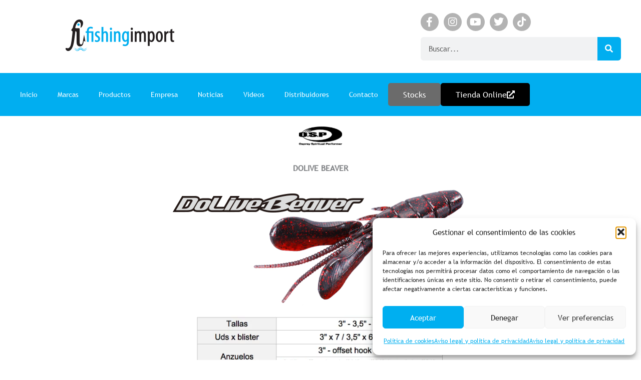

--- FILE ---
content_type: text/html; charset=UTF-8
request_url: https://www.fishingimport.com/producto_web/dolive-beaver/
body_size: 36281
content:
<!DOCTYPE html>
<html lang="es">
<head>
<meta charset="UTF-8">
<meta name="viewport" content="width=device-width, initial-scale=1">
	<link rel="profile" href="https://gmpg.org/xfn/11"> 
	<meta name='robots' content='index, follow, max-image-preview:large, max-snippet:-1, max-video-preview:-1' />

	<!-- This site is optimized with the Yoast SEO plugin v26.4 - https://yoast.com/wordpress/plugins/seo/ -->
	<title>DOLIVE BEAVER - Fishing Import</title>
	<link rel="canonical" href="https://www.fishingimport.com/producto_web/dolive-beaver/" />
	<meta property="og:locale" content="es_ES" />
	<meta property="og:type" content="article" />
	<meta property="og:title" content="DOLIVE BEAVER - Fishing Import" />
	<meta property="og:description" content="DOLIVE BEAVER Un DoLive nacido como un nuevo vinilo tipo hog. Las características incluyen un alto rendimiento total, como la facilidad de deslizamiento a través de la cubierta, la invitación a la picada, la clavada y la facilidad de lanzamiento. Es una acción espontánea y convulsa de Vassallo que hereda el nombre de la serie [&hellip;]" />
	<meta property="og:url" content="https://www.fishingimport.com/producto_web/dolive-beaver/" />
	<meta property="og:site_name" content="Fishing Import" />
	<meta property="article:modified_time" content="2025-02-04T11:33:05+00:00" />
	<meta property="og:image" content="https://www.fishingimport.com/wp-content/uploads/2023/12/osp_dolivebeaver_boto.jpg" />
	<meta property="og:image:width" content="630" />
	<meta property="og:image:height" content="555" />
	<meta property="og:image:type" content="image/jpeg" />
	<meta name="twitter:card" content="summary_large_image" />
	<meta name="twitter:label1" content="Tiempo de lectura" />
	<meta name="twitter:data1" content="7 minutos" />
	<script type="application/ld+json" class="yoast-schema-graph">{"@context":"https://schema.org","@graph":[{"@type":"WebPage","@id":"https://www.fishingimport.com/producto_web/dolive-beaver/","url":"https://www.fishingimport.com/producto_web/dolive-beaver/","name":"DOLIVE BEAVER - Fishing Import","isPartOf":{"@id":"https://www.fishingimport.com/#website"},"primaryImageOfPage":{"@id":"https://www.fishingimport.com/producto_web/dolive-beaver/#primaryimage"},"image":{"@id":"https://www.fishingimport.com/producto_web/dolive-beaver/#primaryimage"},"thumbnailUrl":"https://www.fishingimport.com/wp-content/uploads/2023/12/osp_dolivebeaver_boto.jpg","datePublished":"2024-08-30T08:21:56+00:00","dateModified":"2025-02-04T11:33:05+00:00","breadcrumb":{"@id":"https://www.fishingimport.com/producto_web/dolive-beaver/#breadcrumb"},"inLanguage":"es","potentialAction":[{"@type":"ReadAction","target":["https://www.fishingimport.com/producto_web/dolive-beaver/"]}]},{"@type":"ImageObject","inLanguage":"es","@id":"https://www.fishingimport.com/producto_web/dolive-beaver/#primaryimage","url":"https://www.fishingimport.com/wp-content/uploads/2023/12/osp_dolivebeaver_boto.jpg","contentUrl":"https://www.fishingimport.com/wp-content/uploads/2023/12/osp_dolivebeaver_boto.jpg","width":630,"height":555},{"@type":"BreadcrumbList","@id":"https://www.fishingimport.com/producto_web/dolive-beaver/#breadcrumb","itemListElement":[{"@type":"ListItem","position":1,"name":"Portada","item":"https://www.fishingimport.com/"},{"@type":"ListItem","position":2,"name":"DOLIVE BEAVER"}]},{"@type":"WebSite","@id":"https://www.fishingimport.com/#website","url":"https://www.fishingimport.com/","name":"Fishing Import","description":"Distribución de los mejores productos creados para la pesca del black bass, y de cualquier otro tipo de depredador, ya sea de agua dulce, como salada.","publisher":{"@id":"https://www.fishingimport.com/#organization"},"potentialAction":[{"@type":"SearchAction","target":{"@type":"EntryPoint","urlTemplate":"https://www.fishingimport.com/?s={search_term_string}"},"query-input":{"@type":"PropertyValueSpecification","valueRequired":true,"valueName":"search_term_string"}}],"inLanguage":"es"},{"@type":"Organization","@id":"https://www.fishingimport.com/#organization","name":"Fishing Import","url":"https://www.fishingimport.com/","logo":{"@type":"ImageObject","inLanguage":"es","@id":"https://www.fishingimport.com/#/schema/logo/image/","url":"https://www.fishingimport.com/wp-content/uploads/2023/08/imagen_2023-08-07_111834474.png","contentUrl":"https://www.fishingimport.com/wp-content/uploads/2023/08/imagen_2023-08-07_111834474.png","width":270,"height":69,"caption":"Fishing Import"},"image":{"@id":"https://www.fishingimport.com/#/schema/logo/image/"}}]}</script>
	<!-- / Yoast SEO plugin. -->


<link rel='dns-prefetch' href='//www.googletagmanager.com' />
<link rel="alternate" type="application/rss+xml" title="Fishing Import &raquo; Feed" href="https://www.fishingimport.com/feed/" />
<link rel="alternate" type="application/rss+xml" title="Fishing Import &raquo; Feed de los comentarios" href="https://www.fishingimport.com/comments/feed/" />
<link rel="alternate" title="oEmbed (JSON)" type="application/json+oembed" href="https://www.fishingimport.com/wp-json/oembed/1.0/embed?url=https%3A%2F%2Fwww.fishingimport.com%2Fproducto_web%2Fdolive-beaver%2F" />
<link rel="alternate" title="oEmbed (XML)" type="text/xml+oembed" href="https://www.fishingimport.com/wp-json/oembed/1.0/embed?url=https%3A%2F%2Fwww.fishingimport.com%2Fproducto_web%2Fdolive-beaver%2F&#038;format=xml" />
<style id='wp-img-auto-sizes-contain-inline-css'>
img:is([sizes=auto i],[sizes^="auto," i]){contain-intrinsic-size:3000px 1500px}
/*# sourceURL=wp-img-auto-sizes-contain-inline-css */
</style>
<style id='cf-frontend-style-inline-css'>
@font-face {
	font-family: 'Trebuchet MS';
	font-weight: 400;
	src: url('https://www.fishingimport.com/wp-content/uploads/2023/08/trebuc.ttf') format('truetype');
}
/*# sourceURL=cf-frontend-style-inline-css */
</style>
<link rel='stylesheet' id='astra-theme-css-css' href='https://www.fishingimport.com/wp-content/themes/astra/assets/css/minified/main.min.css?ver=4.11.15' media='all' />
<style id='astra-theme-css-inline-css'>
:root{--ast-post-nav-space:0;--ast-container-default-xlg-padding:3em;--ast-container-default-lg-padding:3em;--ast-container-default-slg-padding:2em;--ast-container-default-md-padding:3em;--ast-container-default-sm-padding:3em;--ast-container-default-xs-padding:2.4em;--ast-container-default-xxs-padding:1.8em;--ast-code-block-background:#ECEFF3;--ast-comment-inputs-background:#F9FAFB;--ast-normal-container-width:1200px;--ast-narrow-container-width:750px;--ast-blog-title-font-weight:normal;--ast-blog-meta-weight:inherit;--ast-global-color-primary:var(--ast-global-color-5);--ast-global-color-secondary:var(--ast-global-color-4);--ast-global-color-alternate-background:var(--ast-global-color-7);--ast-global-color-subtle-background:var(--ast-global-color-6);--ast-bg-style-guide:#F8FAFC;--ast-shadow-style-guide:0px 0px 4px 0 #00000057;--ast-global-dark-bg-style:#fff;--ast-global-dark-lfs:#fbfbfb;--ast-widget-bg-color:#fafafa;--ast-wc-container-head-bg-color:#fbfbfb;--ast-title-layout-bg:#eeeeee;--ast-search-border-color:#e7e7e7;--ast-lifter-hover-bg:#e6e6e6;--ast-gallery-block-color:#000;--srfm-color-input-label:var(--ast-global-color-2);}html{font-size:100%;}a{color:var(--ast-global-color-0);}a:hover,a:focus{color:var(--ast-global-color-1);}body,button,input,select,textarea,.ast-button,.ast-custom-button{font-family:Trebuchet MS,Helvetica,Arial,sans-serif;font-weight:normal;font-size:16px;font-size:1rem;line-height:var(--ast-body-line-height,1.65em);}blockquote{color:var(--ast-global-color-3);}h1,h2,h3,h4,h5,h6,.entry-content :where(h1,h2,h3,h4,h5,h6),.site-title,.site-title a{font-family:Trebuchet MS,Helvetica,Arial,sans-serif;font-weight:normal;line-height:1.2em;}.ast-site-identity .site-title a{color:var(--ast-global-color-2);}.site-title{font-size:26px;font-size:1.625rem;display:block;}header .custom-logo-link img{max-width:242px;width:242px;}.astra-logo-svg{width:242px;}.site-header .site-description{font-size:15px;font-size:0.9375rem;display:none;}.entry-title{font-size:26px;font-size:1.625rem;}.archive .ast-article-post .ast-article-inner,.blog .ast-article-post .ast-article-inner,.archive .ast-article-post .ast-article-inner:hover,.blog .ast-article-post .ast-article-inner:hover{overflow:hidden;}h1,.entry-content :where(h1){font-size:40px;font-size:2.5rem;font-weight:normal;font-family:Trebuchet MS,Helvetica,Arial,sans-serif;line-height:1.4em;}h2,.entry-content :where(h2){font-size:32px;font-size:2rem;font-weight:normal;font-family:Trebuchet MS,Helvetica,Arial,sans-serif;line-height:1.3em;}h3,.entry-content :where(h3){font-size:26px;font-size:1.625rem;font-weight:normal;font-family:Trebuchet MS,Helvetica,Arial,sans-serif;line-height:1.3em;}h4,.entry-content :where(h4){font-size:24px;font-size:1.5rem;line-height:1.2em;font-weight:normal;font-family:Trebuchet MS,Helvetica,Arial,sans-serif;}h5,.entry-content :where(h5){font-size:20px;font-size:1.25rem;line-height:1.2em;font-weight:normal;font-family:Trebuchet MS,Helvetica,Arial,sans-serif;}h6,.entry-content :where(h6){font-size:16px;font-size:1rem;line-height:1.25em;font-weight:normal;font-family:Trebuchet MS,Helvetica,Arial,sans-serif;}::selection{background-color:var(--ast-global-color-0);color:#000000;}body,h1,h2,h3,h4,h5,h6,.entry-title a,.entry-content :where(h1,h2,h3,h4,h5,h6){color:var(--ast-global-color-3);}.tagcloud a:hover,.tagcloud a:focus,.tagcloud a.current-item{color:#000000;border-color:var(--ast-global-color-0);background-color:var(--ast-global-color-0);}input:focus,input[type="text"]:focus,input[type="email"]:focus,input[type="url"]:focus,input[type="password"]:focus,input[type="reset"]:focus,input[type="search"]:focus,textarea:focus{border-color:var(--ast-global-color-0);}input[type="radio"]:checked,input[type=reset],input[type="checkbox"]:checked,input[type="checkbox"]:hover:checked,input[type="checkbox"]:focus:checked,input[type=range]::-webkit-slider-thumb{border-color:var(--ast-global-color-0);background-color:var(--ast-global-color-0);box-shadow:none;}.site-footer a:hover + .post-count,.site-footer a:focus + .post-count{background:var(--ast-global-color-0);border-color:var(--ast-global-color-0);}.single .nav-links .nav-previous,.single .nav-links .nav-next{color:var(--ast-global-color-0);}.entry-meta,.entry-meta *{line-height:1.45;color:var(--ast-global-color-0);}.entry-meta a:not(.ast-button):hover,.entry-meta a:not(.ast-button):hover *,.entry-meta a:not(.ast-button):focus,.entry-meta a:not(.ast-button):focus *,.page-links > .page-link,.page-links .page-link:hover,.post-navigation a:hover{color:var(--ast-global-color-1);}#cat option,.secondary .calendar_wrap thead a,.secondary .calendar_wrap thead a:visited{color:var(--ast-global-color-0);}.secondary .calendar_wrap #today,.ast-progress-val span{background:var(--ast-global-color-0);}.secondary a:hover + .post-count,.secondary a:focus + .post-count{background:var(--ast-global-color-0);border-color:var(--ast-global-color-0);}.calendar_wrap #today > a{color:#000000;}.page-links .page-link,.single .post-navigation a{color:var(--ast-global-color-0);}.ast-search-menu-icon .search-form button.search-submit{padding:0 4px;}.ast-search-menu-icon form.search-form{padding-right:0;}.ast-search-menu-icon.slide-search input.search-field{width:0;}.ast-header-search .ast-search-menu-icon.ast-dropdown-active .search-form,.ast-header-search .ast-search-menu-icon.ast-dropdown-active .search-field:focus{transition:all 0.2s;}.search-form input.search-field:focus{outline:none;}.ast-archive-title{color:var(--ast-global-color-2);}.widget-title,.widget .wp-block-heading{font-size:22px;font-size:1.375rem;color:var(--ast-global-color-2);}.ast-single-post .entry-content a,.ast-comment-content a:not(.ast-comment-edit-reply-wrap a){text-decoration:underline;}.ast-single-post .wp-block-button .wp-block-button__link,.ast-single-post .elementor-widget-button .elementor-button,.ast-single-post .entry-content .uagb-tab a,.ast-single-post .entry-content .uagb-ifb-cta a,.ast-single-post .entry-content .wp-block-uagb-buttons a,.ast-single-post .entry-content .uabb-module-content a,.ast-single-post .entry-content .uagb-post-grid a,.ast-single-post .entry-content .uagb-timeline a,.ast-single-post .entry-content .uagb-toc__wrap a,.ast-single-post .entry-content .uagb-taxomony-box a,.entry-content .wp-block-latest-posts > li > a,.ast-single-post .entry-content .wp-block-file__button,a.ast-post-filter-single,.ast-single-post .wp-block-buttons .wp-block-button.is-style-outline .wp-block-button__link,.ast-single-post .ast-comment-content .comment-reply-link,.ast-single-post .ast-comment-content .comment-edit-link{text-decoration:none;}.ast-search-menu-icon.slide-search a:focus-visible:focus-visible,.astra-search-icon:focus-visible,#close:focus-visible,a:focus-visible,.ast-menu-toggle:focus-visible,.site .skip-link:focus-visible,.wp-block-loginout input:focus-visible,.wp-block-search.wp-block-search__button-inside .wp-block-search__inside-wrapper,.ast-header-navigation-arrow:focus-visible,.ast-orders-table__row .ast-orders-table__cell:focus-visible,a#ast-apply-coupon:focus-visible,#ast-apply-coupon:focus-visible,#close:focus-visible,.button.search-submit:focus-visible,#search_submit:focus,.normal-search:focus-visible,.ast-header-account-wrap:focus-visible,.astra-cart-drawer-close:focus,.ast-single-variation:focus,.ast-button:focus{outline-style:dotted;outline-color:inherit;outline-width:thin;}input:focus,input[type="text"]:focus,input[type="email"]:focus,input[type="url"]:focus,input[type="password"]:focus,input[type="reset"]:focus,input[type="search"]:focus,input[type="number"]:focus,textarea:focus,.wp-block-search__input:focus,[data-section="section-header-mobile-trigger"] .ast-button-wrap .ast-mobile-menu-trigger-minimal:focus,.ast-mobile-popup-drawer.active .menu-toggle-close:focus,#ast-scroll-top:focus,#coupon_code:focus,#ast-coupon-code:focus{border-style:dotted;border-color:inherit;border-width:thin;}input{outline:none;}.ast-logo-title-inline .site-logo-img{padding-right:1em;}.site-logo-img img{ transition:all 0.2s linear;}body .ast-oembed-container *{position:absolute;top:0;width:100%;height:100%;left:0;}body .wp-block-embed-pocket-casts .ast-oembed-container *{position:unset;}.ast-single-post-featured-section + article {margin-top: 2em;}.site-content .ast-single-post-featured-section img {width: 100%;overflow: hidden;object-fit: cover;}.site > .ast-single-related-posts-container {margin-top: 0;}@media (min-width: 922px) {.ast-desktop .ast-container--narrow {max-width: var(--ast-narrow-container-width);margin: 0 auto;}}.ast-page-builder-template .hentry {margin: 0;}.ast-page-builder-template .site-content > .ast-container {max-width: 100%;padding: 0;}.ast-page-builder-template .site .site-content #primary {padding: 0;margin: 0;}.ast-page-builder-template .no-results {text-align: center;margin: 4em auto;}.ast-page-builder-template .ast-pagination {padding: 2em;}.ast-page-builder-template .entry-header.ast-no-title.ast-no-thumbnail {margin-top: 0;}.ast-page-builder-template .entry-header.ast-header-without-markup {margin-top: 0;margin-bottom: 0;}.ast-page-builder-template .entry-header.ast-no-title.ast-no-meta {margin-bottom: 0;}.ast-page-builder-template.single .post-navigation {padding-bottom: 2em;}.ast-page-builder-template.single-post .site-content > .ast-container {max-width: 100%;}.ast-page-builder-template .entry-header {margin-top: 2em;margin-left: auto;margin-right: auto;}.ast-page-builder-template .ast-archive-description {margin: 2em auto 0;padding-left: 20px;padding-right: 20px;}.ast-page-builder-template .ast-row {margin-left: 0;margin-right: 0;}.single.ast-page-builder-template .entry-header + .entry-content,.single.ast-page-builder-template .ast-single-entry-banner + .site-content article .entry-content {margin-bottom: 2em;}@media(min-width: 921px) {.ast-page-builder-template.archive.ast-right-sidebar .ast-row article,.ast-page-builder-template.archive.ast-left-sidebar .ast-row article {padding-left: 0;padding-right: 0;}}@media (max-width:921.9px){#ast-desktop-header{display:none;}}@media (min-width:922px){#ast-mobile-header{display:none;}}@media( max-width: 420px ) {.single .nav-links .nav-previous,.single .nav-links .nav-next {width: 100%;text-align: center;}}.wp-block-buttons.aligncenter{justify-content:center;}@media (max-width:921px){.ast-theme-transparent-header #primary,.ast-theme-transparent-header #secondary{padding:0;}}@media (max-width:921px){.ast-plain-container.ast-no-sidebar #primary{padding:0;}}.ast-plain-container.ast-no-sidebar #primary{margin-top:0;margin-bottom:0;}.wp-block-button.is-style-outline .wp-block-button__link{border-color:var(--ast-global-color-0);}div.wp-block-button.is-style-outline > .wp-block-button__link:not(.has-text-color),div.wp-block-button.wp-block-button__link.is-style-outline:not(.has-text-color){color:var(--ast-global-color-0);}.wp-block-button.is-style-outline .wp-block-button__link:hover,.wp-block-buttons .wp-block-button.is-style-outline .wp-block-button__link:focus,.wp-block-buttons .wp-block-button.is-style-outline > .wp-block-button__link:not(.has-text-color):hover,.wp-block-buttons .wp-block-button.wp-block-button__link.is-style-outline:not(.has-text-color):hover{color:#000000;background-color:var(--ast-global-color-1);border-color:var(--ast-global-color-1);}.post-page-numbers.current .page-link,.ast-pagination .page-numbers.current{color:#000000;border-color:var(--ast-global-color-0);background-color:var(--ast-global-color-0);}.wp-block-button.is-style-outline .wp-block-button__link.wp-element-button,.ast-outline-button{border-color:var(--ast-global-color-0);font-family:inherit;font-weight:500;font-size:16px;font-size:1rem;line-height:1em;}.wp-block-buttons .wp-block-button.is-style-outline > .wp-block-button__link:not(.has-text-color),.wp-block-buttons .wp-block-button.wp-block-button__link.is-style-outline:not(.has-text-color),.ast-outline-button{color:var(--ast-global-color-0);}.wp-block-button.is-style-outline .wp-block-button__link:hover,.wp-block-buttons .wp-block-button.is-style-outline .wp-block-button__link:focus,.wp-block-buttons .wp-block-button.is-style-outline > .wp-block-button__link:not(.has-text-color):hover,.wp-block-buttons .wp-block-button.wp-block-button__link.is-style-outline:not(.has-text-color):hover,.ast-outline-button:hover,.ast-outline-button:focus,.wp-block-uagb-buttons-child .uagb-buttons-repeater.ast-outline-button:hover,.wp-block-uagb-buttons-child .uagb-buttons-repeater.ast-outline-button:focus{color:#000000;background-color:var(--ast-global-color-1);border-color:var(--ast-global-color-1);}.wp-block-button .wp-block-button__link.wp-element-button.is-style-outline:not(.has-background),.wp-block-button.is-style-outline>.wp-block-button__link.wp-element-button:not(.has-background),.ast-outline-button{background-color:transparent;}.entry-content[data-ast-blocks-layout] > figure{margin-bottom:1em;}h1.widget-title{font-weight:normal;}h2.widget-title{font-weight:normal;}h3.widget-title{font-weight:normal;}.elementor-widget-container .elementor-loop-container .e-loop-item[data-elementor-type="loop-item"]{width:100%;}#page{display:flex;flex-direction:column;min-height:100vh;}.ast-404-layout-1 h1.page-title{color:var(--ast-global-color-2);}.single .post-navigation a{line-height:1em;height:inherit;}.error-404 .page-sub-title{font-size:1.5rem;font-weight:inherit;}.search .site-content .content-area .search-form{margin-bottom:0;}#page .site-content{flex-grow:1;}.widget{margin-bottom:1.25em;}#secondary li{line-height:1.5em;}#secondary .wp-block-group h2{margin-bottom:0.7em;}#secondary h2{font-size:1.7rem;}.ast-separate-container .ast-article-post,.ast-separate-container .ast-article-single,.ast-separate-container .comment-respond{padding:3em;}.ast-separate-container .ast-article-single .ast-article-single{padding:0;}.ast-article-single .wp-block-post-template-is-layout-grid{padding-left:0;}.ast-separate-container .comments-title,.ast-narrow-container .comments-title{padding:1.5em 2em;}.ast-page-builder-template .comment-form-textarea,.ast-comment-formwrap .ast-grid-common-col{padding:0;}.ast-comment-formwrap{padding:0;display:inline-flex;column-gap:20px;width:100%;margin-left:0;margin-right:0;}.comments-area textarea#comment:focus,.comments-area textarea#comment:active,.comments-area .ast-comment-formwrap input[type="text"]:focus,.comments-area .ast-comment-formwrap input[type="text"]:active {box-shadow:none;outline:none;}.archive.ast-page-builder-template .entry-header{margin-top:2em;}.ast-page-builder-template .ast-comment-formwrap{width:100%;}.entry-title{margin-bottom:0.5em;}.ast-archive-description p{font-size:inherit;font-weight:inherit;line-height:inherit;}.ast-separate-container .ast-comment-list li.depth-1,.hentry{margin-bottom:2em;}@media (min-width:921px){.ast-left-sidebar.ast-page-builder-template #secondary,.archive.ast-right-sidebar.ast-page-builder-template .site-main{padding-left:20px;padding-right:20px;}}@media (max-width:544px){.ast-comment-formwrap.ast-row{column-gap:10px;display:inline-block;}#ast-commentform .ast-grid-common-col{position:relative;width:100%;}}@media (min-width:1201px){.ast-separate-container .ast-article-post,.ast-separate-container .ast-article-single,.ast-separate-container .ast-author-box,.ast-separate-container .ast-404-layout-1,.ast-separate-container .no-results{padding:3em;}}@media (max-width:921px){.ast-left-sidebar #content > .ast-container{display:flex;flex-direction:column-reverse;width:100%;}}@media (min-width:922px){.ast-separate-container.ast-right-sidebar #primary,.ast-separate-container.ast-left-sidebar #primary{border:0;}.search-no-results.ast-separate-container #primary{margin-bottom:4em;}}.elementor-widget-button .elementor-button{border-style:solid;text-decoration:none;border-top-width:0;border-right-width:0;border-left-width:0;border-bottom-width:0;}body .elementor-button.elementor-size-sm,body .elementor-button.elementor-size-xs,body .elementor-button.elementor-size-md,body .elementor-button.elementor-size-lg,body .elementor-button.elementor-size-xl,body .elementor-button{padding-top:15px;padding-right:30px;padding-bottom:15px;padding-left:30px;}@media (max-width:921px){.elementor-widget-button .elementor-button.elementor-size-sm,.elementor-widget-button .elementor-button.elementor-size-xs,.elementor-widget-button .elementor-button.elementor-size-md,.elementor-widget-button .elementor-button.elementor-size-lg,.elementor-widget-button .elementor-button.elementor-size-xl,.elementor-widget-button .elementor-button{padding-top:14px;padding-right:28px;padding-bottom:14px;padding-left:28px;}}@media (max-width:544px){.elementor-widget-button .elementor-button.elementor-size-sm,.elementor-widget-button .elementor-button.elementor-size-xs,.elementor-widget-button .elementor-button.elementor-size-md,.elementor-widget-button .elementor-button.elementor-size-lg,.elementor-widget-button .elementor-button.elementor-size-xl,.elementor-widget-button .elementor-button{padding-top:12px;padding-right:24px;padding-bottom:12px;padding-left:24px;}}.elementor-widget-button .elementor-button{border-color:var(--ast-global-color-0);background-color:var(--ast-global-color-0);}.elementor-widget-button .elementor-button:hover,.elementor-widget-button .elementor-button:focus{color:#000000;background-color:var(--ast-global-color-1);border-color:var(--ast-global-color-1);}.wp-block-button .wp-block-button__link ,.elementor-widget-button .elementor-button,.elementor-widget-button .elementor-button:visited{color:#000000;}.elementor-widget-button .elementor-button{font-weight:500;font-size:16px;font-size:1rem;line-height:1em;}body .elementor-button.elementor-size-sm,body .elementor-button.elementor-size-xs,body .elementor-button.elementor-size-md,body .elementor-button.elementor-size-lg,body .elementor-button.elementor-size-xl,body .elementor-button{font-size:16px;font-size:1rem;}.wp-block-button .wp-block-button__link:hover,.wp-block-button .wp-block-button__link:focus{color:#000000;background-color:var(--ast-global-color-1);border-color:var(--ast-global-color-1);}.elementor-widget-heading h1.elementor-heading-title{line-height:1.4em;}.elementor-widget-heading h2.elementor-heading-title{line-height:1.3em;}.elementor-widget-heading h3.elementor-heading-title{line-height:1.3em;}.elementor-widget-heading h4.elementor-heading-title{line-height:1.2em;}.elementor-widget-heading h5.elementor-heading-title{line-height:1.2em;}.elementor-widget-heading h6.elementor-heading-title{line-height:1.25em;}.wp-block-button .wp-block-button__link,.wp-block-search .wp-block-search__button,body .wp-block-file .wp-block-file__button{border-color:var(--ast-global-color-0);background-color:var(--ast-global-color-0);color:#000000;font-family:inherit;font-weight:500;line-height:1em;font-size:16px;font-size:1rem;padding-top:15px;padding-right:30px;padding-bottom:15px;padding-left:30px;}@media (max-width:921px){.wp-block-button .wp-block-button__link,.wp-block-search .wp-block-search__button,body .wp-block-file .wp-block-file__button{padding-top:14px;padding-right:28px;padding-bottom:14px;padding-left:28px;}}@media (max-width:544px){.wp-block-button .wp-block-button__link,.wp-block-search .wp-block-search__button,body .wp-block-file .wp-block-file__button{padding-top:12px;padding-right:24px;padding-bottom:12px;padding-left:24px;}}.menu-toggle,button,.ast-button,.ast-custom-button,.button,input#submit,input[type="button"],input[type="submit"],input[type="reset"],form[CLASS*="wp-block-search__"].wp-block-search .wp-block-search__inside-wrapper .wp-block-search__button,body .wp-block-file .wp-block-file__button,.search .search-submit{border-style:solid;border-top-width:0;border-right-width:0;border-left-width:0;border-bottom-width:0;color:#000000;border-color:var(--ast-global-color-0);background-color:var(--ast-global-color-0);padding-top:15px;padding-right:30px;padding-bottom:15px;padding-left:30px;font-family:inherit;font-weight:500;font-size:16px;font-size:1rem;line-height:1em;}button:focus,.menu-toggle:hover,button:hover,.ast-button:hover,.ast-custom-button:hover .button:hover,.ast-custom-button:hover ,input[type=reset]:hover,input[type=reset]:focus,input#submit:hover,input#submit:focus,input[type="button"]:hover,input[type="button"]:focus,input[type="submit"]:hover,input[type="submit"]:focus,form[CLASS*="wp-block-search__"].wp-block-search .wp-block-search__inside-wrapper .wp-block-search__button:hover,form[CLASS*="wp-block-search__"].wp-block-search .wp-block-search__inside-wrapper .wp-block-search__button:focus,body .wp-block-file .wp-block-file__button:hover,body .wp-block-file .wp-block-file__button:focus{color:#000000;background-color:var(--ast-global-color-1);border-color:var(--ast-global-color-1);}form[CLASS*="wp-block-search__"].wp-block-search .wp-block-search__inside-wrapper .wp-block-search__button.has-icon{padding-top:calc(15px - 3px);padding-right:calc(30px - 3px);padding-bottom:calc(15px - 3px);padding-left:calc(30px - 3px);}@media (max-width:921px){.menu-toggle,button,.ast-button,.ast-custom-button,.button,input#submit,input[type="button"],input[type="submit"],input[type="reset"],form[CLASS*="wp-block-search__"].wp-block-search .wp-block-search__inside-wrapper .wp-block-search__button,body .wp-block-file .wp-block-file__button,.search .search-submit{padding-top:14px;padding-right:28px;padding-bottom:14px;padding-left:28px;}}@media (max-width:544px){.menu-toggle,button,.ast-button,.ast-custom-button,.button,input#submit,input[type="button"],input[type="submit"],input[type="reset"],form[CLASS*="wp-block-search__"].wp-block-search .wp-block-search__inside-wrapper .wp-block-search__button,body .wp-block-file .wp-block-file__button,.search .search-submit{padding-top:12px;padding-right:24px;padding-bottom:12px;padding-left:24px;}}@media (max-width:921px){.ast-mobile-header-stack .main-header-bar .ast-search-menu-icon{display:inline-block;}.ast-header-break-point.ast-header-custom-item-outside .ast-mobile-header-stack .main-header-bar .ast-search-icon{margin:0;}.ast-comment-avatar-wrap img{max-width:2.5em;}.ast-comment-meta{padding:0 1.8888em 1.3333em;}.ast-separate-container .ast-comment-list li.depth-1{padding:1.5em 2.14em;}.ast-separate-container .comment-respond{padding:2em 2.14em;}}@media (min-width:544px){.ast-container{max-width:100%;}}@media (max-width:544px){.ast-separate-container .ast-article-post,.ast-separate-container .ast-article-single,.ast-separate-container .comments-title,.ast-separate-container .ast-archive-description{padding:1.5em 1em;}.ast-separate-container #content .ast-container{padding-left:0.54em;padding-right:0.54em;}.ast-separate-container .ast-comment-list .bypostauthor{padding:.5em;}.ast-search-menu-icon.ast-dropdown-active .search-field{width:170px;}} #ast-mobile-header .ast-site-header-cart-li a{pointer-events:none;}.ast-separate-container{background-color:var(--ast-global-color-4);}@media (max-width:921px){.widget-title{font-size:22px;font-size:1.375rem;}body,button,input,select,textarea,.ast-button,.ast-custom-button{font-size:16px;font-size:1rem;}#secondary,#secondary button,#secondary input,#secondary select,#secondary textarea{font-size:16px;font-size:1rem;}.site-title{display:block;}.site-header .site-description{display:none;}h1,.entry-content :where(h1){font-size:30px;}h2,.entry-content :where(h2){font-size:25px;}h3,.entry-content :where(h3){font-size:20px;}}@media (max-width:544px){.widget-title{font-size:21px;font-size:1.4rem;}body,button,input,select,textarea,.ast-button,.ast-custom-button{font-size:15px;font-size:0.9375rem;}#secondary,#secondary button,#secondary input,#secondary select,#secondary textarea{font-size:15px;font-size:0.9375rem;}.site-title{display:block;}.site-header .site-description{display:none;}h1,.entry-content :where(h1){font-size:30px;}h2,.entry-content :where(h2){font-size:25px;}h3,.entry-content :where(h3){font-size:20px;}}@media (max-width:544px){html{font-size:100%;}}@media (min-width:922px){.ast-container{max-width:1240px;}}@media (min-width:922px){.site-content .ast-container{display:flex;}}@media (max-width:921px){.site-content .ast-container{flex-direction:column;}}@media (min-width:922px){.main-header-menu .sub-menu .menu-item.ast-left-align-sub-menu:hover > .sub-menu,.main-header-menu .sub-menu .menu-item.ast-left-align-sub-menu.focus > .sub-menu{margin-left:-0px;}}.entry-content li > p{margin-bottom:0;}.site .comments-area{padding-bottom:3em;}.footer-widget-area[data-section^="section-fb-html-"] .ast-builder-html-element{text-align:center;}.wp-block-file {display: flex;align-items: center;flex-wrap: wrap;justify-content: space-between;}.wp-block-pullquote {border: none;}.wp-block-pullquote blockquote::before {content: "\201D";font-family: "Helvetica",sans-serif;display: flex;transform: rotate( 180deg );font-size: 6rem;font-style: normal;line-height: 1;font-weight: bold;align-items: center;justify-content: center;}.has-text-align-right > blockquote::before {justify-content: flex-start;}.has-text-align-left > blockquote::before {justify-content: flex-end;}figure.wp-block-pullquote.is-style-solid-color blockquote {max-width: 100%;text-align: inherit;}:root {--wp--custom--ast-default-block-top-padding: 3em;--wp--custom--ast-default-block-right-padding: 3em;--wp--custom--ast-default-block-bottom-padding: 3em;--wp--custom--ast-default-block-left-padding: 3em;--wp--custom--ast-container-width: 1200px;--wp--custom--ast-content-width-size: 1200px;--wp--custom--ast-wide-width-size: calc(1200px + var(--wp--custom--ast-default-block-left-padding) + var(--wp--custom--ast-default-block-right-padding));}.ast-narrow-container {--wp--custom--ast-content-width-size: 750px;--wp--custom--ast-wide-width-size: 750px;}@media(max-width: 921px) {:root {--wp--custom--ast-default-block-top-padding: 3em;--wp--custom--ast-default-block-right-padding: 2em;--wp--custom--ast-default-block-bottom-padding: 3em;--wp--custom--ast-default-block-left-padding: 2em;}}@media(max-width: 544px) {:root {--wp--custom--ast-default-block-top-padding: 3em;--wp--custom--ast-default-block-right-padding: 1.5em;--wp--custom--ast-default-block-bottom-padding: 3em;--wp--custom--ast-default-block-left-padding: 1.5em;}}.entry-content > .wp-block-group,.entry-content > .wp-block-cover,.entry-content > .wp-block-columns {padding-top: var(--wp--custom--ast-default-block-top-padding);padding-right: var(--wp--custom--ast-default-block-right-padding);padding-bottom: var(--wp--custom--ast-default-block-bottom-padding);padding-left: var(--wp--custom--ast-default-block-left-padding);}.ast-plain-container.ast-no-sidebar .entry-content > .alignfull,.ast-page-builder-template .ast-no-sidebar .entry-content > .alignfull {margin-left: calc( -50vw + 50%);margin-right: calc( -50vw + 50%);max-width: 100vw;width: 100vw;}.ast-plain-container.ast-no-sidebar .entry-content .alignfull .alignfull,.ast-page-builder-template.ast-no-sidebar .entry-content .alignfull .alignfull,.ast-plain-container.ast-no-sidebar .entry-content .alignfull .alignwide,.ast-page-builder-template.ast-no-sidebar .entry-content .alignfull .alignwide,.ast-plain-container.ast-no-sidebar .entry-content .alignwide .alignfull,.ast-page-builder-template.ast-no-sidebar .entry-content .alignwide .alignfull,.ast-plain-container.ast-no-sidebar .entry-content .alignwide .alignwide,.ast-page-builder-template.ast-no-sidebar .entry-content .alignwide .alignwide,.ast-plain-container.ast-no-sidebar .entry-content .wp-block-column .alignfull,.ast-page-builder-template.ast-no-sidebar .entry-content .wp-block-column .alignfull,.ast-plain-container.ast-no-sidebar .entry-content .wp-block-column .alignwide,.ast-page-builder-template.ast-no-sidebar .entry-content .wp-block-column .alignwide {margin-left: auto;margin-right: auto;width: 100%;}[data-ast-blocks-layout] .wp-block-separator:not(.is-style-dots) {height: 0;}[data-ast-blocks-layout] .wp-block-separator {margin: 20px auto;}[data-ast-blocks-layout] .wp-block-separator:not(.is-style-wide):not(.is-style-dots) {max-width: 100px;}[data-ast-blocks-layout] .wp-block-separator.has-background {padding: 0;}.entry-content[data-ast-blocks-layout] > * {max-width: var(--wp--custom--ast-content-width-size);margin-left: auto;margin-right: auto;}.entry-content[data-ast-blocks-layout] > .alignwide {max-width: var(--wp--custom--ast-wide-width-size);}.entry-content[data-ast-blocks-layout] .alignfull {max-width: none;}.entry-content .wp-block-columns {margin-bottom: 0;}blockquote {margin: 1.5em;border-color: rgba(0,0,0,0.05);}.wp-block-quote:not(.has-text-align-right):not(.has-text-align-center) {border-left: 5px solid rgba(0,0,0,0.05);}.has-text-align-right > blockquote,blockquote.has-text-align-right {border-right: 5px solid rgba(0,0,0,0.05);}.has-text-align-left > blockquote,blockquote.has-text-align-left {border-left: 5px solid rgba(0,0,0,0.05);}.wp-block-site-tagline,.wp-block-latest-posts .read-more {margin-top: 15px;}.wp-block-loginout p label {display: block;}.wp-block-loginout p:not(.login-remember):not(.login-submit) input {width: 100%;}.wp-block-loginout input:focus {border-color: transparent;}.wp-block-loginout input:focus {outline: thin dotted;}.entry-content .wp-block-media-text .wp-block-media-text__content {padding: 0 0 0 8%;}.entry-content .wp-block-media-text.has-media-on-the-right .wp-block-media-text__content {padding: 0 8% 0 0;}.entry-content .wp-block-media-text.has-background .wp-block-media-text__content {padding: 8%;}.entry-content .wp-block-cover:not([class*="background-color"]):not(.has-text-color.has-link-color) .wp-block-cover__inner-container,.entry-content .wp-block-cover:not([class*="background-color"]) .wp-block-cover-image-text,.entry-content .wp-block-cover:not([class*="background-color"]) .wp-block-cover-text,.entry-content .wp-block-cover-image:not([class*="background-color"]) .wp-block-cover__inner-container,.entry-content .wp-block-cover-image:not([class*="background-color"]) .wp-block-cover-image-text,.entry-content .wp-block-cover-image:not([class*="background-color"]) .wp-block-cover-text {color: var(--ast-global-color-primary,var(--ast-global-color-5));}.wp-block-loginout .login-remember input {width: 1.1rem;height: 1.1rem;margin: 0 5px 4px 0;vertical-align: middle;}.wp-block-latest-posts > li > *:first-child,.wp-block-latest-posts:not(.is-grid) > li:first-child {margin-top: 0;}.entry-content > .wp-block-buttons,.entry-content > .wp-block-uagb-buttons {margin-bottom: 1.5em;}.wp-block-search__inside-wrapper .wp-block-search__input {padding: 0 10px;color: var(--ast-global-color-3);background: var(--ast-global-color-primary,var(--ast-global-color-5));border-color: var(--ast-border-color);}.wp-block-latest-posts .read-more {margin-bottom: 1.5em;}.wp-block-search__no-button .wp-block-search__inside-wrapper .wp-block-search__input {padding-top: 5px;padding-bottom: 5px;}.wp-block-latest-posts .wp-block-latest-posts__post-date,.wp-block-latest-posts .wp-block-latest-posts__post-author {font-size: 1rem;}.wp-block-latest-posts > li > *,.wp-block-latest-posts:not(.is-grid) > li {margin-top: 12px;margin-bottom: 12px;}.ast-page-builder-template .entry-content[data-ast-blocks-layout] > .alignwide:where(:not(.uagb-is-root-container):not(.spectra-is-root-container)) > * {max-width: var(--wp--custom--ast-wide-width-size);}.ast-page-builder-template .entry-content[data-ast-blocks-layout] > .inherit-container-width > *,.ast-page-builder-template .entry-content[data-ast-blocks-layout] > *:not(.wp-block-group):where(:not(.uagb-is-root-container):not(.spectra-is-root-container)) > *,.entry-content[data-ast-blocks-layout] > .wp-block-cover .wp-block-cover__inner-container {max-width: var(--wp--custom--ast-content-width-size) ;margin-left: auto;margin-right: auto;}.ast-page-builder-template .entry-content[data-ast-blocks-layout] > *,.ast-page-builder-template .entry-content[data-ast-blocks-layout] > .alignfull:where(:not(.wp-block-group):not(.uagb-is-root-container):not(.spectra-is-root-container)) > * {max-width: none;}.entry-content[data-ast-blocks-layout] .wp-block-cover:not(.alignleft):not(.alignright) {width: auto;}@media(max-width: 1200px) {.ast-separate-container .entry-content > .alignfull,.ast-separate-container .entry-content[data-ast-blocks-layout] > .alignwide,.ast-plain-container .entry-content[data-ast-blocks-layout] > .alignwide,.ast-plain-container .entry-content .alignfull {margin-left: calc(-1 * min(var(--ast-container-default-xlg-padding),20px)) ;margin-right: calc(-1 * min(var(--ast-container-default-xlg-padding),20px));}}@media(min-width: 1201px) {.ast-separate-container .entry-content > .alignfull {margin-left: calc(-1 * var(--ast-container-default-xlg-padding) );margin-right: calc(-1 * var(--ast-container-default-xlg-padding) );}.ast-separate-container .entry-content[data-ast-blocks-layout] > .alignwide,.ast-plain-container .entry-content[data-ast-blocks-layout] > .alignwide {margin-left: calc(-1 * var(--wp--custom--ast-default-block-left-padding) );margin-right: calc(-1 * var(--wp--custom--ast-default-block-right-padding) );}}@media(min-width: 921px) {.ast-separate-container .entry-content .wp-block-group.alignwide:not(.inherit-container-width) > :where(:not(.alignleft):not(.alignright)),.ast-plain-container .entry-content .wp-block-group.alignwide:not(.inherit-container-width) > :where(:not(.alignleft):not(.alignright)) {max-width: calc( var(--wp--custom--ast-content-width-size) + 80px );}.ast-plain-container.ast-right-sidebar .entry-content[data-ast-blocks-layout] .alignfull,.ast-plain-container.ast-left-sidebar .entry-content[data-ast-blocks-layout] .alignfull {margin-left: -60px;margin-right: -60px;}}@media(min-width: 544px) {.entry-content > .alignleft {margin-right: 20px;}.entry-content > .alignright {margin-left: 20px;}}@media (max-width:544px){.wp-block-columns .wp-block-column:not(:last-child){margin-bottom:20px;}.wp-block-latest-posts{margin:0;}}@media( max-width: 600px ) {.entry-content .wp-block-media-text .wp-block-media-text__content,.entry-content .wp-block-media-text.has-media-on-the-right .wp-block-media-text__content {padding: 8% 0 0;}.entry-content .wp-block-media-text.has-background .wp-block-media-text__content {padding: 8%;}}.ast-page-builder-template .entry-header {padding-left: 0;}.ast-narrow-container .site-content .wp-block-uagb-image--align-full .wp-block-uagb-image__figure {max-width: 100%;margin-left: auto;margin-right: auto;}.entry-content ul,.entry-content ol {padding: revert;margin: revert;}:root .has-ast-global-color-0-color{color:var(--ast-global-color-0);}:root .has-ast-global-color-0-background-color{background-color:var(--ast-global-color-0);}:root .wp-block-button .has-ast-global-color-0-color{color:var(--ast-global-color-0);}:root .wp-block-button .has-ast-global-color-0-background-color{background-color:var(--ast-global-color-0);}:root .has-ast-global-color-1-color{color:var(--ast-global-color-1);}:root .has-ast-global-color-1-background-color{background-color:var(--ast-global-color-1);}:root .wp-block-button .has-ast-global-color-1-color{color:var(--ast-global-color-1);}:root .wp-block-button .has-ast-global-color-1-background-color{background-color:var(--ast-global-color-1);}:root .has-ast-global-color-2-color{color:var(--ast-global-color-2);}:root .has-ast-global-color-2-background-color{background-color:var(--ast-global-color-2);}:root .wp-block-button .has-ast-global-color-2-color{color:var(--ast-global-color-2);}:root .wp-block-button .has-ast-global-color-2-background-color{background-color:var(--ast-global-color-2);}:root .has-ast-global-color-3-color{color:var(--ast-global-color-3);}:root .has-ast-global-color-3-background-color{background-color:var(--ast-global-color-3);}:root .wp-block-button .has-ast-global-color-3-color{color:var(--ast-global-color-3);}:root .wp-block-button .has-ast-global-color-3-background-color{background-color:var(--ast-global-color-3);}:root .has-ast-global-color-4-color{color:var(--ast-global-color-4);}:root .has-ast-global-color-4-background-color{background-color:var(--ast-global-color-4);}:root .wp-block-button .has-ast-global-color-4-color{color:var(--ast-global-color-4);}:root .wp-block-button .has-ast-global-color-4-background-color{background-color:var(--ast-global-color-4);}:root .has-ast-global-color-5-color{color:var(--ast-global-color-5);}:root .has-ast-global-color-5-background-color{background-color:var(--ast-global-color-5);}:root .wp-block-button .has-ast-global-color-5-color{color:var(--ast-global-color-5);}:root .wp-block-button .has-ast-global-color-5-background-color{background-color:var(--ast-global-color-5);}:root .has-ast-global-color-6-color{color:var(--ast-global-color-6);}:root .has-ast-global-color-6-background-color{background-color:var(--ast-global-color-6);}:root .wp-block-button .has-ast-global-color-6-color{color:var(--ast-global-color-6);}:root .wp-block-button .has-ast-global-color-6-background-color{background-color:var(--ast-global-color-6);}:root .has-ast-global-color-7-color{color:var(--ast-global-color-7);}:root .has-ast-global-color-7-background-color{background-color:var(--ast-global-color-7);}:root .wp-block-button .has-ast-global-color-7-color{color:var(--ast-global-color-7);}:root .wp-block-button .has-ast-global-color-7-background-color{background-color:var(--ast-global-color-7);}:root .has-ast-global-color-8-color{color:var(--ast-global-color-8);}:root .has-ast-global-color-8-background-color{background-color:var(--ast-global-color-8);}:root .wp-block-button .has-ast-global-color-8-color{color:var(--ast-global-color-8);}:root .wp-block-button .has-ast-global-color-8-background-color{background-color:var(--ast-global-color-8);}:root{--ast-global-color-0:#2FC1FF;--ast-global-color-1:#08ACF2;--ast-global-color-2:#101218;--ast-global-color-3:#4C5253;--ast-global-color-4:#F3F6F6;--ast-global-color-5:#FFFFFF;--ast-global-color-6:#000000;--ast-global-color-7:#4B4F58;--ast-global-color-8:#F6F7F8;}:root {--ast-border-color : var(--ast-global-color-6);}.ast-single-entry-banner {-js-display: flex;display: flex;flex-direction: column;justify-content: center;text-align: center;position: relative;background: var(--ast-title-layout-bg);}.ast-single-entry-banner[data-banner-layout="layout-1"] {max-width: 1200px;background: inherit;padding: 20px 0;}.ast-single-entry-banner[data-banner-width-type="custom"] {margin: 0 auto;width: 100%;}.ast-single-entry-banner + .site-content .entry-header {margin-bottom: 0;}.site .ast-author-avatar {--ast-author-avatar-size: ;}a.ast-underline-text {text-decoration: underline;}.ast-container > .ast-terms-link {position: relative;display: block;}a.ast-button.ast-badge-tax {padding: 4px 8px;border-radius: 3px;font-size: inherit;}header.entry-header{text-align:left;}header.entry-header .entry-title{font-weight:600;font-size:32px;font-size:2rem;}header.entry-header > *:not(:last-child){margin-bottom:10px;}@media (max-width:921px){header.entry-header{text-align:left;}}@media (max-width:544px){header.entry-header{text-align:left;}}.ast-archive-entry-banner {-js-display: flex;display: flex;flex-direction: column;justify-content: center;text-align: center;position: relative;background: var(--ast-title-layout-bg);}.ast-archive-entry-banner[data-banner-width-type="custom"] {margin: 0 auto;width: 100%;}.ast-archive-entry-banner[data-banner-layout="layout-1"] {background: inherit;padding: 20px 0;text-align: left;}body.archive .ast-archive-description{max-width:1200px;width:100%;text-align:left;padding-top:3em;padding-right:3em;padding-bottom:3em;padding-left:3em;}body.archive .ast-archive-description .ast-archive-title,body.archive .ast-archive-description .ast-archive-title *{font-weight:600;font-size:32px;font-size:2rem;}body.archive .ast-archive-description > *:not(:last-child){margin-bottom:10px;}@media (max-width:921px){body.archive .ast-archive-description{text-align:left;}}@media (max-width:544px){body.archive .ast-archive-description{text-align:left;}}.ast-breadcrumbs .trail-browse,.ast-breadcrumbs .trail-items,.ast-breadcrumbs .trail-items li{display:inline-block;margin:0;padding:0;border:none;background:inherit;text-indent:0;text-decoration:none;}.ast-breadcrumbs .trail-browse{font-size:inherit;font-style:inherit;font-weight:inherit;color:inherit;}.ast-breadcrumbs .trail-items{list-style:none;}.trail-items li::after{padding:0 0.3em;content:"\00bb";}.trail-items li:last-of-type::after{display:none;}h1,h2,h3,h4,h5,h6,.entry-content :where(h1,h2,h3,h4,h5,h6){color:var(--ast-global-color-2);}.entry-title a{color:var(--ast-global-color-2);}@media (max-width:921px){.ast-builder-grid-row-container.ast-builder-grid-row-tablet-3-firstrow .ast-builder-grid-row > *:first-child,.ast-builder-grid-row-container.ast-builder-grid-row-tablet-3-lastrow .ast-builder-grid-row > *:last-child{grid-column:1 / -1;}}@media (max-width:544px){.ast-builder-grid-row-container.ast-builder-grid-row-mobile-3-firstrow .ast-builder-grid-row > *:first-child,.ast-builder-grid-row-container.ast-builder-grid-row-mobile-3-lastrow .ast-builder-grid-row > *:last-child{grid-column:1 / -1;}}.ast-builder-layout-element[data-section="title_tagline"]{display:flex;}@media (max-width:921px){.ast-header-break-point .ast-builder-layout-element[data-section="title_tagline"]{display:flex;}}@media (max-width:544px){.ast-header-break-point .ast-builder-layout-element[data-section="title_tagline"]{display:flex;}}.ast-builder-menu-1{font-family:inherit;font-weight:inherit;}.ast-builder-menu-1 .menu-item > .menu-link{line-height:1px;font-size:1em;color:#ffffff;padding-right:40px;letter-spacing:2px;}.ast-builder-menu-1 .menu-item > .ast-menu-toggle{color:#ffffff;}.ast-builder-menu-1 .menu-item:hover > .menu-link,.ast-builder-menu-1 .inline-on-mobile .menu-item:hover > .ast-menu-toggle{color:var(--ast-global-color-1);}.ast-builder-menu-1 .menu-item:hover > .ast-menu-toggle{color:var(--ast-global-color-1);}.ast-builder-menu-1 .menu-item.current-menu-item > .menu-link,.ast-builder-menu-1 .inline-on-mobile .menu-item.current-menu-item > .ast-menu-toggle,.ast-builder-menu-1 .current-menu-ancestor > .menu-link{color:var(--ast-global-color-1);}.ast-builder-menu-1 .menu-item.current-menu-item > .ast-menu-toggle{color:var(--ast-global-color-1);}.ast-builder-menu-1 .sub-menu,.ast-builder-menu-1 .inline-on-mobile .sub-menu{border-top-width:2px;border-bottom-width:0px;border-right-width:0px;border-left-width:0px;border-color:var(--ast-global-color-0);border-style:solid;}.ast-builder-menu-1 .sub-menu .sub-menu{top:-2px;}.ast-builder-menu-1 .main-header-menu > .menu-item > .sub-menu,.ast-builder-menu-1 .main-header-menu > .menu-item > .astra-full-megamenu-wrapper{margin-top:0px;}.ast-desktop .ast-builder-menu-1 .main-header-menu > .menu-item > .sub-menu:before,.ast-desktop .ast-builder-menu-1 .main-header-menu > .menu-item > .astra-full-megamenu-wrapper:before{height:calc( 0px + 2px + 5px );}.ast-builder-menu-1 .menu-item.menu-item-has-children > .ast-menu-toggle{right:calc( 40px - 0.907em );}.ast-desktop .ast-builder-menu-1 .menu-item .sub-menu .menu-link{border-style:none;}@media (max-width:921px){.ast-header-break-point .ast-builder-menu-1 .menu-item.menu-item-has-children > .ast-menu-toggle{top:0;}.ast-builder-menu-1 .inline-on-mobile .menu-item.menu-item-has-children > .ast-menu-toggle{right:-15px;}.ast-builder-menu-1 .menu-item-has-children > .menu-link:after{content:unset;}.ast-builder-menu-1 .main-header-menu > .menu-item > .sub-menu,.ast-builder-menu-1 .main-header-menu > .menu-item > .astra-full-megamenu-wrapper{margin-top:0;}}@media (max-width:544px){.ast-header-break-point .ast-builder-menu-1 .menu-item.menu-item-has-children > .ast-menu-toggle{top:0;}.ast-builder-menu-1 .main-header-menu > .menu-item > .sub-menu,.ast-builder-menu-1 .main-header-menu > .menu-item > .astra-full-megamenu-wrapper{margin-top:0;}}.ast-builder-menu-1{display:flex;}@media (max-width:921px){.ast-header-break-point .ast-builder-menu-1{display:flex;}}@media (max-width:544px){.ast-header-break-point .ast-builder-menu-1{display:flex;}}.ast-desktop .ast-menu-hover-style-underline > .menu-item > .menu-link:before,.ast-desktop .ast-menu-hover-style-overline > .menu-item > .menu-link:before {content: "";position: absolute;width: 100%;right: 50%;height: 1px;background-color: transparent;transform: scale(0,0) translate(-50%,0);transition: transform .3s ease-in-out,color .0s ease-in-out;}.ast-desktop .ast-menu-hover-style-underline > .menu-item:hover > .menu-link:before,.ast-desktop .ast-menu-hover-style-overline > .menu-item:hover > .menu-link:before {width: calc(100% - 1.2em);background-color: currentColor;transform: scale(1,1) translate(50%,0);}.ast-desktop .ast-menu-hover-style-underline > .menu-item > .menu-link:before {bottom: 0;}.ast-desktop .ast-menu-hover-style-overline > .menu-item > .menu-link:before {top: 0;}.ast-desktop .ast-menu-hover-style-zoom > .menu-item > .menu-link:hover {transition: all .3s ease;transform: scale(1.2);}.ast-social-stack-desktop .ast-builder-social-element,.ast-social-stack-tablet .ast-builder-social-element,.ast-social-stack-mobile .ast-builder-social-element {margin-top: 6px;margin-bottom: 6px;}.social-show-label-true .ast-builder-social-element {width: auto;padding: 0 0.4em;}[data-section^="section-fb-social-icons-"] .footer-social-inner-wrap {text-align: center;}.ast-footer-social-wrap {width: 100%;}.ast-footer-social-wrap .ast-builder-social-element:first-child {margin-left: 0;}.ast-footer-social-wrap .ast-builder-social-element:last-child {margin-right: 0;}.ast-header-social-wrap .ast-builder-social-element:first-child {margin-left: 0;}.ast-header-social-wrap .ast-builder-social-element:last-child {margin-right: 0;}.ast-builder-social-element {line-height: 1;color: var(--ast-global-color-2);background: transparent;vertical-align: middle;transition: all 0.01s;margin-left: 6px;margin-right: 6px;justify-content: center;align-items: center;}.ast-builder-social-element .social-item-label {padding-left: 6px;}.ast-header-social-1-wrap .ast-builder-social-element,.ast-header-social-1-wrap .social-show-label-true .ast-builder-social-element{margin-left:5px;margin-right:5px;padding:6px;border-top-left-radius:50%;border-top-right-radius:50%;border-bottom-right-radius:50%;border-bottom-left-radius:50%;}.ast-header-social-1-wrap .ast-builder-social-element svg{width:25px;height:25px;}.ast-header-social-1-wrap .ast-social-icon-image-wrap{margin:6px;}.ast-header-social-1-wrap .ast-social-color-type-custom svg{fill:#fefefe;}.ast-header-social-1-wrap .ast-builder-social-element{background:#b1b1b1;}.ast-header-social-1-wrap .ast-social-color-type-custom .social-item-label{color:#fefefe;}.ast-builder-layout-element[data-section="section-hb-social-icons-1"]{display:flex;}@media (max-width:921px){.ast-header-break-point .ast-builder-layout-element[data-section="section-hb-social-icons-1"]{display:flex;}}@media (max-width:544px){.ast-header-break-point .ast-builder-layout-element[data-section="section-hb-social-icons-1"]{display:flex;}}.header-widget-area[data-section="sidebar-widgets-header-widget-1"]{display:block;}@media (max-width:921px){.ast-header-break-point .header-widget-area[data-section="sidebar-widgets-header-widget-1"]{display:block;}}@media (max-width:544px){.ast-header-break-point .header-widget-area[data-section="sidebar-widgets-header-widget-1"]{display:block;}}.header-widget-area[data-section="sidebar-widgets-header-widget-2"]{display:block;}@media (max-width:921px){.ast-header-break-point .header-widget-area[data-section="sidebar-widgets-header-widget-2"]{display:block;}}@media (max-width:544px){.ast-header-break-point .header-widget-area[data-section="sidebar-widgets-header-widget-2"]{display:block;}}.site-below-footer-wrap{padding-top:20px;padding-bottom:20px;}.site-below-footer-wrap[data-section="section-below-footer-builder"]{background-color:var(--ast-global-color-8);background-image:none;min-height:80px;border-style:solid;border-width:0px;border-top-width:1px;border-top-color:var(--ast-global-color-subtle-background,--ast-global-color-6);}.site-below-footer-wrap[data-section="section-below-footer-builder"] .ast-builder-grid-row{max-width:1200px;min-height:80px;margin-left:auto;margin-right:auto;}.site-below-footer-wrap[data-section="section-below-footer-builder"] .ast-builder-grid-row,.site-below-footer-wrap[data-section="section-below-footer-builder"] .site-footer-section{align-items:flex-start;}.site-below-footer-wrap[data-section="section-below-footer-builder"].ast-footer-row-inline .site-footer-section{display:flex;margin-bottom:0;}.ast-builder-grid-row-full .ast-builder-grid-row{grid-template-columns:1fr;}@media (max-width:921px){.site-below-footer-wrap[data-section="section-below-footer-builder"].ast-footer-row-tablet-inline .site-footer-section{display:flex;margin-bottom:0;}.site-below-footer-wrap[data-section="section-below-footer-builder"].ast-footer-row-tablet-stack .site-footer-section{display:block;margin-bottom:10px;}.ast-builder-grid-row-container.ast-builder-grid-row-tablet-full .ast-builder-grid-row{grid-template-columns:1fr;}}@media (max-width:544px){.site-below-footer-wrap[data-section="section-below-footer-builder"].ast-footer-row-mobile-inline .site-footer-section{display:flex;margin-bottom:0;}.site-below-footer-wrap[data-section="section-below-footer-builder"].ast-footer-row-mobile-stack .site-footer-section{display:block;margin-bottom:10px;}.ast-builder-grid-row-container.ast-builder-grid-row-mobile-full .ast-builder-grid-row{grid-template-columns:1fr;}}.site-below-footer-wrap[data-section="section-below-footer-builder"]{display:grid;}@media (max-width:921px){.ast-header-break-point .site-below-footer-wrap[data-section="section-below-footer-builder"]{display:grid;}}@media (max-width:544px){.ast-header-break-point .site-below-footer-wrap[data-section="section-below-footer-builder"]{display:grid;}}.ast-builder-html-element img.alignnone{display:inline-block;}.ast-builder-html-element p:first-child{margin-top:0;}.ast-builder-html-element p:last-child{margin-bottom:0;}.ast-header-break-point .main-header-bar .ast-builder-html-element{line-height:1.85714285714286;}.footer-widget-area[data-section="section-fb-html-1"]{display:block;}@media (max-width:921px){.ast-header-break-point .footer-widget-area[data-section="section-fb-html-1"]{display:block;}}@media (max-width:544px){.ast-header-break-point .footer-widget-area[data-section="section-fb-html-1"]{display:block;}}.footer-widget-area[data-section="section-fb-html-1"] .ast-builder-html-element{text-align:center;}@media (max-width:921px){.footer-widget-area[data-section="section-fb-html-1"] .ast-builder-html-element{text-align:center;}}@media (max-width:544px){.footer-widget-area[data-section="section-fb-html-1"] .ast-builder-html-element{text-align:center;}}.ast-footer-copyright{text-align:center;}.ast-footer-copyright.site-footer-focus-item {color:var(--ast-global-color-2);margin-top:0px;margin-bottom:0px;margin-left:0px;margin-right:0px;}@media (max-width:921px){.ast-footer-copyright{text-align:center;}}@media (max-width:544px){.ast-footer-copyright{text-align:center;}}.ast-footer-copyright.site-footer-focus-item {font-size:12px;font-size:0.75rem;}.ast-footer-copyright.ast-builder-layout-element{display:flex;}@media (max-width:921px){.ast-header-break-point .ast-footer-copyright.ast-builder-layout-element{display:flex;}}@media (max-width:544px){.ast-header-break-point .ast-footer-copyright.ast-builder-layout-element{display:flex;}}.site-above-footer-wrap{padding-top:20px;padding-bottom:20px;}.site-above-footer-wrap[data-section="section-above-footer-builder"]{background-color:var(--ast-global-color-5);background-image:none;min-height:60px;}.site-above-footer-wrap[data-section="section-above-footer-builder"] .ast-builder-grid-row{max-width:1200px;min-height:60px;margin-left:auto;margin-right:auto;}.site-above-footer-wrap[data-section="section-above-footer-builder"] .ast-builder-grid-row,.site-above-footer-wrap[data-section="section-above-footer-builder"] .site-footer-section{align-items:flex-start;}.site-above-footer-wrap[data-section="section-above-footer-builder"].ast-footer-row-inline .site-footer-section{display:flex;margin-bottom:0;}.ast-builder-grid-row-full .ast-builder-grid-row{grid-template-columns:1fr;}@media (max-width:921px){.site-above-footer-wrap[data-section="section-above-footer-builder"].ast-footer-row-tablet-inline .site-footer-section{display:flex;margin-bottom:0;}.site-above-footer-wrap[data-section="section-above-footer-builder"].ast-footer-row-tablet-stack .site-footer-section{display:block;margin-bottom:10px;}.ast-builder-grid-row-container.ast-builder-grid-row-tablet-full .ast-builder-grid-row{grid-template-columns:1fr;}}@media (max-width:544px){.site-above-footer-wrap[data-section="section-above-footer-builder"].ast-footer-row-mobile-inline .site-footer-section{display:flex;margin-bottom:0;}.site-above-footer-wrap[data-section="section-above-footer-builder"].ast-footer-row-mobile-stack .site-footer-section{display:block;margin-bottom:10px;}.ast-builder-grid-row-container.ast-builder-grid-row-mobile-full .ast-builder-grid-row{grid-template-columns:1fr;}}.site-above-footer-wrap[data-section="section-above-footer-builder"]{display:grid;}@media (max-width:921px){.ast-header-break-point .site-above-footer-wrap[data-section="section-above-footer-builder"]{display:grid;}}@media (max-width:544px){.ast-header-break-point .site-above-footer-wrap[data-section="section-above-footer-builder"]{display:grid;}}.site-primary-footer-wrap{padding-top:45px;padding-bottom:45px;}.site-primary-footer-wrap[data-section="section-primary-footer-builder"]{background-color:var(--ast-global-color-8);background-image:none;border-style:solid;border-width:0px;border-top-width:1px;border-top-color:var( --ast-global-color-subtle-background,--ast-global-color-7 );}.site-primary-footer-wrap[data-section="section-primary-footer-builder"] .ast-builder-grid-row{max-width:1200px;margin-left:auto;margin-right:auto;}.site-primary-footer-wrap[data-section="section-primary-footer-builder"] .ast-builder-grid-row,.site-primary-footer-wrap[data-section="section-primary-footer-builder"] .site-footer-section{align-items:center;}.site-primary-footer-wrap[data-section="section-primary-footer-builder"].ast-footer-row-inline .site-footer-section{display:flex;margin-bottom:0;}.ast-builder-grid-row-3-cheavy .ast-builder-grid-row{grid-template-columns:1fr 2fr 1fr;}@media (max-width:921px){.site-primary-footer-wrap[data-section="section-primary-footer-builder"].ast-footer-row-tablet-inline .site-footer-section{display:flex;margin-bottom:0;}.site-primary-footer-wrap[data-section="section-primary-footer-builder"].ast-footer-row-tablet-stack .site-footer-section{display:block;margin-bottom:10px;}.ast-builder-grid-row-container.ast-builder-grid-row-tablet-3-equal .ast-builder-grid-row{grid-template-columns:repeat( 3,1fr );}}@media (max-width:544px){.site-primary-footer-wrap[data-section="section-primary-footer-builder"].ast-footer-row-mobile-inline .site-footer-section{display:flex;margin-bottom:0;}.site-primary-footer-wrap[data-section="section-primary-footer-builder"].ast-footer-row-mobile-stack .site-footer-section{display:block;margin-bottom:10px;}.ast-builder-grid-row-container.ast-builder-grid-row-mobile-full .ast-builder-grid-row{grid-template-columns:1fr;}}.site-primary-footer-wrap[data-section="section-primary-footer-builder"]{display:grid;}@media (max-width:921px){.ast-header-break-point .site-primary-footer-wrap[data-section="section-primary-footer-builder"]{display:grid;}}@media (max-width:544px){.ast-header-break-point .site-primary-footer-wrap[data-section="section-primary-footer-builder"]{display:grid;}}.footer-widget-area[data-section="sidebar-widgets-footer-widget-1"].footer-widget-area-inner{text-align:left;}.footer-widget-area.widget-area.site-footer-focus-item{width:auto;}.ast-footer-row-inline .footer-widget-area.widget-area.site-footer-focus-item{width:100%;}.footer-widget-area[data-section="sidebar-widgets-footer-widget-1"]{display:block;}@media (max-width:921px){.ast-header-break-point .footer-widget-area[data-section="sidebar-widgets-footer-widget-1"]{display:block;}}@media (max-width:544px){.ast-header-break-point .footer-widget-area[data-section="sidebar-widgets-footer-widget-1"]{display:block;}}.elementor-widget-heading .elementor-heading-title{margin:0;}.elementor-page .ast-menu-toggle{color:unset !important;background:unset !important;}.elementor-post.elementor-grid-item.hentry{margin-bottom:0;}.woocommerce div.product .elementor-element.elementor-products-grid .related.products ul.products li.product,.elementor-element .elementor-wc-products .woocommerce[class*='columns-'] ul.products li.product{width:auto;margin:0;float:none;}.elementor-toc__list-wrapper{margin:0;}body .elementor hr{background-color:#ccc;margin:0;}.ast-left-sidebar .elementor-section.elementor-section-stretched,.ast-right-sidebar .elementor-section.elementor-section-stretched{max-width:100%;left:0 !important;}.elementor-posts-container [CLASS*="ast-width-"]{width:100%;}.elementor-template-full-width .ast-container{display:block;}.elementor-screen-only,.screen-reader-text,.screen-reader-text span,.ui-helper-hidden-accessible{top:0 !important;}@media (max-width:544px){.elementor-element .elementor-wc-products .woocommerce[class*="columns-"] ul.products li.product{width:auto;margin:0;}.elementor-element .woocommerce .woocommerce-result-count{float:none;}}.ast-header-break-point .main-header-bar{border-bottom-width:1px;}@media (min-width:922px){.main-header-bar{border-bottom-width:1px;}}.main-header-menu .menu-item, #astra-footer-menu .menu-item, .main-header-bar .ast-masthead-custom-menu-items{-js-display:flex;display:flex;-webkit-box-pack:center;-webkit-justify-content:center;-moz-box-pack:center;-ms-flex-pack:center;justify-content:center;-webkit-box-orient:vertical;-webkit-box-direction:normal;-webkit-flex-direction:column;-moz-box-orient:vertical;-moz-box-direction:normal;-ms-flex-direction:column;flex-direction:column;}.main-header-menu > .menu-item > .menu-link, #astra-footer-menu > .menu-item > .menu-link{height:100%;-webkit-box-align:center;-webkit-align-items:center;-moz-box-align:center;-ms-flex-align:center;align-items:center;-js-display:flex;display:flex;}.ast-header-break-point .main-navigation ul .menu-item .menu-link .icon-arrow:first-of-type svg{top:.2em;margin-top:0px;margin-left:0px;width:.65em;transform:translate(0, -2px) rotateZ(270deg);}.ast-mobile-popup-content .ast-submenu-expanded > .ast-menu-toggle{transform:rotateX(180deg);overflow-y:auto;}@media (min-width:922px){.ast-builder-menu .main-navigation > ul > li:last-child a{margin-right:0;}}.ast-separate-container .ast-article-inner{background-color:transparent;background-image:none;}.ast-separate-container .ast-article-post{background-color:var(--ast-global-color-5);}@media (max-width:921px){.ast-separate-container .ast-article-post{background-color:var(--ast-global-color-5);}}@media (max-width:544px){.ast-separate-container .ast-article-post{background-color:var(--ast-global-color-5);}}.ast-separate-container .ast-article-single:not(.ast-related-post), .ast-separate-container .error-404, .ast-separate-container .no-results, .single.ast-separate-container .site-main .ast-author-meta, .ast-separate-container .related-posts-title-wrapper, .ast-separate-container .comments-count-wrapper, .ast-box-layout.ast-plain-container .site-content, .ast-padded-layout.ast-plain-container .site-content, .ast-separate-container .ast-archive-description, .ast-separate-container .comments-area .comment-respond, .ast-separate-container .comments-area .ast-comment-list li, .ast-separate-container .comments-area .comments-title{background-color:var(--ast-global-color-5);}@media (max-width:921px){.ast-separate-container .ast-article-single:not(.ast-related-post), .ast-separate-container .error-404, .ast-separate-container .no-results, .single.ast-separate-container .site-main .ast-author-meta, .ast-separate-container .related-posts-title-wrapper, .ast-separate-container .comments-count-wrapper, .ast-box-layout.ast-plain-container .site-content, .ast-padded-layout.ast-plain-container .site-content, .ast-separate-container .ast-archive-description{background-color:var(--ast-global-color-5);}}@media (max-width:544px){.ast-separate-container .ast-article-single:not(.ast-related-post), .ast-separate-container .error-404, .ast-separate-container .no-results, .single.ast-separate-container .site-main .ast-author-meta, .ast-separate-container .related-posts-title-wrapper, .ast-separate-container .comments-count-wrapper, .ast-box-layout.ast-plain-container .site-content, .ast-padded-layout.ast-plain-container .site-content, .ast-separate-container .ast-archive-description{background-color:var(--ast-global-color-5);}}.ast-separate-container.ast-two-container #secondary .widget{background-color:var(--ast-global-color-5);}@media (max-width:921px){.ast-separate-container.ast-two-container #secondary .widget{background-color:var(--ast-global-color-5);}}@media (max-width:544px){.ast-separate-container.ast-two-container #secondary .widget{background-color:var(--ast-global-color-5);}}.ast-plain-container, .ast-page-builder-template{background-color:var(--ast-global-color-5);}@media (max-width:921px){.ast-plain-container, .ast-page-builder-template{background-color:var(--ast-global-color-5);}}@media (max-width:544px){.ast-plain-container, .ast-page-builder-template{background-color:var(--ast-global-color-5);}}
		#ast-scroll-top {
			display: none;
			position: fixed;
			text-align: center;
			cursor: pointer;
			z-index: 99;
			width: 2.1em;
			height: 2.1em;
			line-height: 2.1;
			color: #ffffff;
			border-radius: 2px;
			content: "";
			outline: inherit;
		}
		@media (min-width: 769px) {
			#ast-scroll-top {
				content: "769";
			}
		}
		#ast-scroll-top .ast-icon.icon-arrow svg {
			margin-left: 0px;
			vertical-align: middle;
			transform: translate(0, -20%) rotate(180deg);
			width: 1.6em;
		}
		.ast-scroll-to-top-right {
			right: 30px;
			bottom: 30px;
		}
		.ast-scroll-to-top-left {
			left: 30px;
			bottom: 30px;
		}
	#ast-scroll-top{background-color:var(--ast-global-color-0);font-size:15px;}@media (max-width:921px){#ast-scroll-top .ast-icon.icon-arrow svg{width:1em;}}.ast-mobile-header-content > *,.ast-desktop-header-content > * {padding: 10px 0;height: auto;}.ast-mobile-header-content > *:first-child,.ast-desktop-header-content > *:first-child {padding-top: 10px;}.ast-mobile-header-content > .ast-builder-menu,.ast-desktop-header-content > .ast-builder-menu {padding-top: 0;}.ast-mobile-header-content > *:last-child,.ast-desktop-header-content > *:last-child {padding-bottom: 0;}.ast-mobile-header-content .ast-search-menu-icon.ast-inline-search label,.ast-desktop-header-content .ast-search-menu-icon.ast-inline-search label {width: 100%;}.ast-desktop-header-content .main-header-bar-navigation .ast-submenu-expanded > .ast-menu-toggle::before {transform: rotateX(180deg);}#ast-desktop-header .ast-desktop-header-content,.ast-mobile-header-content .ast-search-icon,.ast-desktop-header-content .ast-search-icon,.ast-mobile-header-wrap .ast-mobile-header-content,.ast-main-header-nav-open.ast-popup-nav-open .ast-mobile-header-wrap .ast-mobile-header-content,.ast-main-header-nav-open.ast-popup-nav-open .ast-desktop-header-content {display: none;}.ast-main-header-nav-open.ast-header-break-point #ast-desktop-header .ast-desktop-header-content,.ast-main-header-nav-open.ast-header-break-point .ast-mobile-header-wrap .ast-mobile-header-content {display: block;}.ast-desktop .ast-desktop-header-content .astra-menu-animation-slide-up > .menu-item > .sub-menu,.ast-desktop .ast-desktop-header-content .astra-menu-animation-slide-up > .menu-item .menu-item > .sub-menu,.ast-desktop .ast-desktop-header-content .astra-menu-animation-slide-down > .menu-item > .sub-menu,.ast-desktop .ast-desktop-header-content .astra-menu-animation-slide-down > .menu-item .menu-item > .sub-menu,.ast-desktop .ast-desktop-header-content .astra-menu-animation-fade > .menu-item > .sub-menu,.ast-desktop .ast-desktop-header-content .astra-menu-animation-fade > .menu-item .menu-item > .sub-menu {opacity: 1;visibility: visible;}.ast-hfb-header.ast-default-menu-enable.ast-header-break-point .ast-mobile-header-wrap .ast-mobile-header-content .main-header-bar-navigation {width: unset;margin: unset;}.ast-mobile-header-content.content-align-flex-end .main-header-bar-navigation .menu-item-has-children > .ast-menu-toggle,.ast-desktop-header-content.content-align-flex-end .main-header-bar-navigation .menu-item-has-children > .ast-menu-toggle {left: calc( 20px - 0.907em);right: auto;}.ast-mobile-header-content .ast-search-menu-icon,.ast-mobile-header-content .ast-search-menu-icon.slide-search,.ast-desktop-header-content .ast-search-menu-icon,.ast-desktop-header-content .ast-search-menu-icon.slide-search {width: 100%;position: relative;display: block;right: auto;transform: none;}.ast-mobile-header-content .ast-search-menu-icon.slide-search .search-form,.ast-mobile-header-content .ast-search-menu-icon .search-form,.ast-desktop-header-content .ast-search-menu-icon.slide-search .search-form,.ast-desktop-header-content .ast-search-menu-icon .search-form {right: 0;visibility: visible;opacity: 1;position: relative;top: auto;transform: none;padding: 0;display: block;overflow: hidden;}.ast-mobile-header-content .ast-search-menu-icon.ast-inline-search .search-field,.ast-mobile-header-content .ast-search-menu-icon .search-field,.ast-desktop-header-content .ast-search-menu-icon.ast-inline-search .search-field,.ast-desktop-header-content .ast-search-menu-icon .search-field {width: 100%;padding-right: 5.5em;}.ast-mobile-header-content .ast-search-menu-icon .search-submit,.ast-desktop-header-content .ast-search-menu-icon .search-submit {display: block;position: absolute;height: 100%;top: 0;right: 0;padding: 0 1em;border-radius: 0;}.ast-hfb-header.ast-default-menu-enable.ast-header-break-point .ast-mobile-header-wrap .ast-mobile-header-content .main-header-bar-navigation ul .sub-menu .menu-link {padding-left: 30px;}.ast-hfb-header.ast-default-menu-enable.ast-header-break-point .ast-mobile-header-wrap .ast-mobile-header-content .main-header-bar-navigation .sub-menu .menu-item .menu-item .menu-link {padding-left: 40px;}.ast-mobile-popup-drawer.active .ast-mobile-popup-inner{background-color:#ffffff;;}.ast-mobile-header-wrap .ast-mobile-header-content, .ast-desktop-header-content{background-color:#ffffff;;}.ast-mobile-popup-content > *, .ast-mobile-header-content > *, .ast-desktop-popup-content > *, .ast-desktop-header-content > *{padding-top:0px;padding-bottom:0px;}.content-align-flex-start .ast-builder-layout-element{justify-content:flex-start;}.content-align-flex-start .main-header-menu{text-align:left;}.ast-mobile-popup-drawer.active .menu-toggle-close{color:#3a3a3a;}.ast-mobile-header-wrap .ast-primary-header-bar,.ast-primary-header-bar .site-primary-header-wrap{min-height:100px;}.ast-desktop .ast-primary-header-bar .main-header-menu > .menu-item{line-height:100px;}.ast-header-break-point #masthead .ast-mobile-header-wrap .ast-primary-header-bar,.ast-header-break-point #masthead .ast-mobile-header-wrap .ast-below-header-bar,.ast-header-break-point #masthead .ast-mobile-header-wrap .ast-above-header-bar{padding-left:20px;padding-right:20px;}.ast-header-break-point .ast-primary-header-bar{border-bottom-width:1px;border-bottom-color:var( --ast-global-color-subtle-background,--ast-global-color-7 );border-bottom-style:solid;}@media (min-width:922px){.ast-primary-header-bar{border-bottom-width:1px;border-bottom-color:var( --ast-global-color-subtle-background,--ast-global-color-7 );border-bottom-style:solid;}}.ast-primary-header-bar{background-color:#ffffff;background-image:none;}.ast-primary-header-bar{display:block;}@media (max-width:921px){.ast-header-break-point .ast-primary-header-bar{display:grid;}}@media (max-width:544px){.ast-header-break-point .ast-primary-header-bar{display:grid;}}[data-section="section-header-mobile-trigger"] .ast-button-wrap .ast-mobile-menu-trigger-minimal{color:var(--ast-global-color-0);border:none;background:transparent;}[data-section="section-header-mobile-trigger"] .ast-button-wrap .mobile-menu-toggle-icon .ast-mobile-svg{width:20px;height:20px;fill:var(--ast-global-color-0);}[data-section="section-header-mobile-trigger"] .ast-button-wrap .mobile-menu-wrap .mobile-menu{color:var(--ast-global-color-0);}.ast-builder-menu-mobile .main-navigation .main-header-menu .menu-item > .menu-link{color:var(--ast-global-color-3);}.ast-builder-menu-mobile .main-navigation .main-header-menu .menu-item > .ast-menu-toggle{color:var(--ast-global-color-3);}.ast-builder-menu-mobile .main-navigation .main-header-menu .menu-item:hover > .menu-link, .ast-builder-menu-mobile .main-navigation .inline-on-mobile .menu-item:hover > .ast-menu-toggle{color:var(--ast-global-color-1);}.ast-builder-menu-mobile .menu-item:hover > .menu-link, .ast-builder-menu-mobile .main-navigation .inline-on-mobile .menu-item:hover > .ast-menu-toggle{color:var(--ast-global-color-1);}.ast-builder-menu-mobile .main-navigation .menu-item:hover > .ast-menu-toggle{color:var(--ast-global-color-1);}.ast-builder-menu-mobile .main-navigation .menu-item.current-menu-item > .menu-link, .ast-builder-menu-mobile .main-navigation .inline-on-mobile .menu-item.current-menu-item > .ast-menu-toggle, .ast-builder-menu-mobile .main-navigation .menu-item.current-menu-ancestor > .menu-link, .ast-builder-menu-mobile .main-navigation .menu-item.current-menu-ancestor > .ast-menu-toggle{color:var(--ast-global-color-1);}.ast-builder-menu-mobile .main-navigation .menu-item.current-menu-item > .ast-menu-toggle{color:var(--ast-global-color-1);}.ast-builder-menu-mobile .main-navigation .menu-item.menu-item-has-children > .ast-menu-toggle{top:0;}.ast-builder-menu-mobile .main-navigation .menu-item-has-children > .menu-link:after{content:unset;}.ast-hfb-header .ast-builder-menu-mobile .main-header-menu, .ast-hfb-header .ast-builder-menu-mobile .main-navigation .menu-item .menu-link, .ast-hfb-header .ast-builder-menu-mobile .main-navigation .menu-item .sub-menu .menu-link{border-style:none;}.ast-builder-menu-mobile .main-navigation .menu-item.menu-item-has-children > .ast-menu-toggle{top:0;}@media (max-width:921px){.ast-builder-menu-mobile .main-navigation .main-header-menu .menu-item > .menu-link{color:var(--ast-global-color-3);}.ast-builder-menu-mobile .main-navigation .main-header-menu .menu-item > .ast-menu-toggle{color:var(--ast-global-color-3);}.ast-builder-menu-mobile .main-navigation .main-header-menu .menu-item:hover > .menu-link, .ast-builder-menu-mobile .main-navigation .inline-on-mobile .menu-item:hover > .ast-menu-toggle{color:var(--ast-global-color-1);background:var(--ast-global-color-4);}.ast-builder-menu-mobile .main-navigation .menu-item:hover > .ast-menu-toggle{color:var(--ast-global-color-1);}.ast-builder-menu-mobile .main-navigation .menu-item.current-menu-item > .menu-link, .ast-builder-menu-mobile .main-navigation .inline-on-mobile .menu-item.current-menu-item > .ast-menu-toggle, .ast-builder-menu-mobile .main-navigation .menu-item.current-menu-ancestor > .menu-link, .ast-builder-menu-mobile .main-navigation .menu-item.current-menu-ancestor > .ast-menu-toggle{color:var(--ast-global-color-1);background:var(--ast-global-color-4);}.ast-builder-menu-mobile .main-navigation .menu-item.current-menu-item > .ast-menu-toggle{color:var(--ast-global-color-1);}.ast-builder-menu-mobile .main-navigation .menu-item.menu-item-has-children > .ast-menu-toggle{top:0;}.ast-builder-menu-mobile .main-navigation .menu-item-has-children > .menu-link:after{content:unset;}.ast-builder-menu-mobile .main-navigation .main-header-menu , .ast-builder-menu-mobile .main-navigation .main-header-menu .menu-link, .ast-builder-menu-mobile .main-navigation .main-header-menu .sub-menu{background-color:var(--ast-global-color-5);}}@media (max-width:544px){.ast-builder-menu-mobile .main-navigation .menu-item.menu-item-has-children > .ast-menu-toggle{top:0;}}.ast-builder-menu-mobile .main-navigation{display:block;}@media (max-width:921px){.ast-header-break-point .ast-builder-menu-mobile .main-navigation{display:block;}}@media (max-width:544px){.ast-header-break-point .ast-builder-menu-mobile .main-navigation{display:block;}}.ast-below-header .main-header-bar-navigation{height:100%;}.ast-header-break-point .ast-mobile-header-wrap .ast-below-header-wrap .main-header-bar-navigation .inline-on-mobile .menu-item .menu-link{border:none;}.ast-header-break-point .ast-mobile-header-wrap .ast-below-header-wrap .main-header-bar-navigation .inline-on-mobile .menu-item-has-children > .ast-menu-toggle::before{font-size:.6rem;}.ast-header-break-point .ast-mobile-header-wrap .ast-below-header-wrap .main-header-bar-navigation .ast-submenu-expanded > .ast-menu-toggle::before{transform:rotateX(180deg);}#masthead .ast-mobile-header-wrap .ast-below-header-bar{padding-left:20px;padding-right:20px;}.ast-mobile-header-wrap .ast-below-header-bar ,.ast-below-header-bar .site-below-header-wrap{min-height:60px;}.ast-desktop .ast-below-header-bar .main-header-menu > .menu-item{line-height:60px;}.ast-desktop .ast-below-header-bar .ast-header-woo-cart,.ast-desktop .ast-below-header-bar .ast-header-edd-cart{line-height:60px;}.ast-below-header-bar{border-bottom-width:1px;border-bottom-color:#01aef0;border-bottom-style:solid;}.ast-below-header-bar{background-color:#00aef2;background-image:none;}.ast-header-break-point .ast-below-header-bar{background-color:#00aef2;}.ast-below-header-bar{display:block;}@media (max-width:921px){.ast-header-break-point .ast-below-header-bar{display:grid;}}@media (max-width:544px){.ast-header-break-point .ast-below-header-bar{display:grid;}}.footer-nav-wrap .astra-footer-vertical-menu {display: grid;}@media (min-width: 769px) {.footer-nav-wrap .astra-footer-horizontal-menu li {margin: 0;}.footer-nav-wrap .astra-footer-horizontal-menu a {padding: 0 0.5em;}}@media (min-width: 769px) {.footer-nav-wrap .astra-footer-horizontal-menu li:first-child a {padding-left: 0;}.footer-nav-wrap .astra-footer-horizontal-menu li:last-child a {padding-right: 0;}}.footer-widget-area[data-section="section-footer-menu"] .astra-footer-horizontal-menu{justify-content:center;}.footer-widget-area[data-section="section-footer-menu"] .astra-footer-vertical-menu .menu-item{align-items:center;}#astra-footer-menu .menu-item > a{font-size:13px;font-size:0.8125rem;}@media (max-width:921px){.footer-widget-area[data-section="section-footer-menu"] .astra-footer-tablet-horizontal-menu{justify-content:center;display:flex;}.footer-widget-area[data-section="section-footer-menu"] .astra-footer-tablet-vertical-menu{display:grid;justify-content:center;}.footer-widget-area[data-section="section-footer-menu"] .astra-footer-tablet-vertical-menu .menu-item{align-items:center;}#astra-footer-menu .menu-item > a{padding-top:0px;padding-bottom:0px;padding-left:20px;padding-right:20px;}}@media (max-width:544px){.footer-widget-area[data-section="section-footer-menu"] .astra-footer-mobile-horizontal-menu{justify-content:center;display:flex;}.footer-widget-area[data-section="section-footer-menu"] .astra-footer-mobile-vertical-menu{display:grid;justify-content:center;}.footer-widget-area[data-section="section-footer-menu"] .astra-footer-mobile-vertical-menu .menu-item{align-items:center;}}.footer-widget-area[data-section="section-footer-menu"]{display:block;}@media (max-width:921px){.ast-header-break-point .footer-widget-area[data-section="section-footer-menu"]{display:block;}}@media (max-width:544px){.ast-header-break-point .footer-widget-area[data-section="section-footer-menu"]{display:block;}}:root{--e-global-color-astglobalcolor0:#2FC1FF;--e-global-color-astglobalcolor1:#08ACF2;--e-global-color-astglobalcolor2:#101218;--e-global-color-astglobalcolor3:#4C5253;--e-global-color-astglobalcolor4:#F3F6F6;--e-global-color-astglobalcolor5:#FFFFFF;--e-global-color-astglobalcolor6:#000000;--e-global-color-astglobalcolor7:#4B4F58;--e-global-color-astglobalcolor8:#F6F7F8;}
/*# sourceURL=astra-theme-css-inline-css */
</style>
<style id='wp-emoji-styles-inline-css'>

	img.wp-smiley, img.emoji {
		display: inline !important;
		border: none !important;
		box-shadow: none !important;
		height: 1em !important;
		width: 1em !important;
		margin: 0 0.07em !important;
		vertical-align: -0.1em !important;
		background: none !important;
		padding: 0 !important;
	}
/*# sourceURL=wp-emoji-styles-inline-css */
</style>
<link rel='stylesheet' id='wpdm-fonticon-css' href='https://www.fishingimport.com/wp-content/plugins/download-manager/assets/wpdm-iconfont/css/wpdm-icons.css?ver=6.9' media='all' />
<link rel='stylesheet' id='wpdm-front-css' href='https://www.fishingimport.com/wp-content/plugins/download-manager/assets/css/front.min.css?ver=6.9' media='all' />
<link rel='stylesheet' id='cmplz-general-css' href='https://www.fishingimport.com/wp-content/plugins/complianz-gdpr/assets/css/cookieblocker.min.css?ver=1764000602' media='all' />
<link rel='stylesheet' id='elementor-frontend-css' href='https://www.fishingimport.com/wp-content/plugins/elementor/assets/css/frontend.min.css?ver=3.33.2' media='all' />
<link rel='stylesheet' id='widget-image-css' href='https://www.fishingimport.com/wp-content/plugins/elementor/assets/css/widget-image.min.css?ver=3.33.2' media='all' />
<link rel='stylesheet' id='widget-social-icons-css' href='https://www.fishingimport.com/wp-content/plugins/elementor/assets/css/widget-social-icons.min.css?ver=3.33.2' media='all' />
<link rel='stylesheet' id='e-apple-webkit-css' href='https://www.fishingimport.com/wp-content/plugins/elementor/assets/css/conditionals/apple-webkit.min.css?ver=3.33.2' media='all' />
<link rel='stylesheet' id='widget-search-form-css' href='https://www.fishingimport.com/wp-content/plugins/pro-elements/assets/css/widget-search-form.min.css?ver=3.33.1' media='all' />
<link rel='stylesheet' id='elementor-icons-shared-0-css' href='https://www.fishingimport.com/wp-content/plugins/elementor/assets/lib/font-awesome/css/fontawesome.min.css?ver=5.15.3' media='all' />
<link rel='stylesheet' id='elementor-icons-fa-solid-css' href='https://www.fishingimport.com/wp-content/plugins/elementor/assets/lib/font-awesome/css/solid.min.css?ver=5.15.3' media='all' />
<link rel='stylesheet' id='widget-nav-menu-css' href='https://www.fishingimport.com/wp-content/plugins/pro-elements/assets/css/widget-nav-menu.min.css?ver=3.33.1' media='all' />
<link rel='stylesheet' id='widget-divider-css' href='https://www.fishingimport.com/wp-content/plugins/elementor/assets/css/widget-divider.min.css?ver=3.33.2' media='all' />
<link rel='stylesheet' id='elementor-icons-css' href='https://www.fishingimport.com/wp-content/plugins/elementor/assets/lib/eicons/css/elementor-icons.min.css?ver=5.44.0' media='all' />
<link rel='stylesheet' id='elementor-post-3734-css' href='https://www.fishingimport.com/wp-content/uploads/elementor/css/post-3734.css?ver=1769442031' media='all' />
<link rel='stylesheet' id='widget-heading-css' href='https://www.fishingimport.com/wp-content/plugins/elementor/assets/css/widget-heading.min.css?ver=3.33.2' media='all' />
<link rel='stylesheet' id='widget-spacer-css' href='https://www.fishingimport.com/wp-content/plugins/elementor/assets/css/widget-spacer.min.css?ver=3.33.2' media='all' />
<link rel='stylesheet' id='widget-video-css' href='https://www.fishingimport.com/wp-content/plugins/elementor/assets/css/widget-video.min.css?ver=3.33.2' media='all' />
<link rel='stylesheet' id='swiper-css' href='https://www.fishingimport.com/wp-content/plugins/elementor/assets/lib/swiper/v8/css/swiper.min.css?ver=8.4.5' media='all' />
<link rel='stylesheet' id='e-swiper-css' href='https://www.fishingimport.com/wp-content/plugins/elementor/assets/css/conditionals/e-swiper.min.css?ver=3.33.2' media='all' />
<link rel='stylesheet' id='widget-gallery-css' href='https://www.fishingimport.com/wp-content/plugins/pro-elements/assets/css/widget-gallery.min.css?ver=3.33.1' media='all' />
<link rel='stylesheet' id='elementor-gallery-css' href='https://www.fishingimport.com/wp-content/plugins/elementor/assets/lib/e-gallery/css/e-gallery.min.css?ver=1.2.0' media='all' />
<link rel='stylesheet' id='e-transitions-css' href='https://www.fishingimport.com/wp-content/plugins/pro-elements/assets/css/conditionals/transitions.min.css?ver=3.33.1' media='all' />
<link rel='stylesheet' id='elementor-post-117066-css' href='https://www.fishingimport.com/wp-content/uploads/elementor/css/post-117066.css?ver=1769449565' media='all' />
<link rel='stylesheet' id='elementor-post-3821-css' href='https://www.fishingimport.com/wp-content/uploads/elementor/css/post-3821.css?ver=1769442032' media='all' />
<link rel='stylesheet' id='elementor-post-103495-css' href='https://www.fishingimport.com/wp-content/uploads/elementor/css/post-103495.css?ver=1769442032' media='all' />
<link rel='stylesheet' id='elementor-gf-local-roboto-css' href='https://www.fishingimport.com/wp-content/uploads/elementor/google-fonts/css/roboto.css?ver=1743496019' media='all' />
<link rel='stylesheet' id='elementor-gf-local-robotoslab-css' href='https://www.fishingimport.com/wp-content/uploads/elementor/google-fonts/css/robotoslab.css?ver=1743496021' media='all' />
<link rel='stylesheet' id='elementor-icons-fa-brands-css' href='https://www.fishingimport.com/wp-content/plugins/elementor/assets/lib/font-awesome/css/brands.min.css?ver=5.15.3' media='all' />
<script src="https://www.fishingimport.com/wp-includes/js/jquery/jquery.min.js?ver=3.7.1" id="jquery-core-js"></script>
<script src="https://www.fishingimport.com/wp-includes/js/jquery/jquery-migrate.min.js?ver=3.4.1" id="jquery-migrate-js"></script>
<script src="https://www.fishingimport.com/wp-content/plugins/download-manager/assets/js/wpdm.min.js?ver=6.9" id="wpdm-frontend-js-js"></script>
<script id="wpdm-frontjs-js-extra">
var wpdm_url = {"home":"https://www.fishingimport.com/","site":"https://www.fishingimport.com/","ajax":"https://www.fishingimport.com/wp-admin/admin-ajax.php"};
var wpdm_js = {"spinner":"\u003Ci class=\"wpdm-icon wpdm-sun wpdm-spin\"\u003E\u003C/i\u003E","client_id":"34935fb8234b5dbe0991dad0a2c6775d"};
var wpdm_strings = {"pass_var":"\u00a1Contrase\u00f1a verificada!","pass_var_q":"Haz clic en el bot\u00f3n siguiente para iniciar la descarga.","start_dl":"Iniciar descarga"};
//# sourceURL=wpdm-frontjs-js-extra
</script>
<script src="https://www.fishingimport.com/wp-content/plugins/download-manager/assets/js/front.min.js?ver=3.3.32" id="wpdm-frontjs-js"></script>

<!-- Fragmento de código de la etiqueta de Google (gtag.js) añadida por Site Kit -->
<!-- Fragmento de código de Google Analytics añadido por Site Kit -->
<script src="https://www.googletagmanager.com/gtag/js?id=GT-M3SMQ7HM" id="google_gtagjs-js" async></script>
<script id="google_gtagjs-js-after">
window.dataLayer = window.dataLayer || [];function gtag(){dataLayer.push(arguments);}
gtag("set","linker",{"domains":["www.fishingimport.com"]});
gtag("js", new Date());
gtag("set", "developer_id.dZTNiMT", true);
gtag("config", "GT-M3SMQ7HM");
 window._googlesitekit = window._googlesitekit || {}; window._googlesitekit.throttledEvents = []; window._googlesitekit.gtagEvent = (name, data) => { var key = JSON.stringify( { name, data } ); if ( !! window._googlesitekit.throttledEvents[ key ] ) { return; } window._googlesitekit.throttledEvents[ key ] = true; setTimeout( () => { delete window._googlesitekit.throttledEvents[ key ]; }, 5 ); gtag( "event", name, { ...data, event_source: "site-kit" } ); }; 
//# sourceURL=google_gtagjs-js-after
</script>
<link rel="https://api.w.org/" href="https://www.fishingimport.com/wp-json/" /><link rel="alternate" title="JSON" type="application/json" href="https://www.fishingimport.com/wp-json/wp/v2/producto_web/117066" /><link rel="EditURI" type="application/rsd+xml" title="RSD" href="https://www.fishingimport.com/xmlrpc.php?rsd" />
<meta name="generator" content="WordPress 6.9" />
<link rel='shortlink' href='https://www.fishingimport.com/?p=117066' />
<meta name="generator" content="Site Kit by Google 1.166.0" />			<style>.cmplz-hidden {
					display: none !important;
				}</style><meta name="generator" content="Elementor 3.33.2; features: additional_custom_breakpoints; settings: css_print_method-external, google_font-enabled, font_display-swap">
			<style>
				.e-con.e-parent:nth-of-type(n+4):not(.e-lazyloaded):not(.e-no-lazyload),
				.e-con.e-parent:nth-of-type(n+4):not(.e-lazyloaded):not(.e-no-lazyload) * {
					background-image: none !important;
				}
				@media screen and (max-height: 1024px) {
					.e-con.e-parent:nth-of-type(n+3):not(.e-lazyloaded):not(.e-no-lazyload),
					.e-con.e-parent:nth-of-type(n+3):not(.e-lazyloaded):not(.e-no-lazyload) * {
						background-image: none !important;
					}
				}
				@media screen and (max-height: 640px) {
					.e-con.e-parent:nth-of-type(n+2):not(.e-lazyloaded):not(.e-no-lazyload),
					.e-con.e-parent:nth-of-type(n+2):not(.e-lazyloaded):not(.e-no-lazyload) * {
						background-image: none !important;
					}
				}
			</style>
			<link rel="icon" href="https://www.fishingimport.com/wp-content/uploads/2021/06/cropped-logo-150x150.png" sizes="32x32" />
<link rel="icon" href="https://www.fishingimport.com/wp-content/uploads/2021/06/cropped-logo-300x300.png" sizes="192x192" />
<link rel="apple-touch-icon" href="https://www.fishingimport.com/wp-content/uploads/2021/06/cropped-logo-300x300.png" />
<meta name="msapplication-TileImage" content="https://www.fishingimport.com/wp-content/uploads/2021/06/cropped-logo-300x300.png" />
		<style id="wp-custom-css">
			.rtecenter > span > strong {
	display:none;
}		</style>
		<meta name="generator" content="WordPress Download Manager 3.3.32" />
                <style>
        /* WPDM Link Template Styles */        </style>
                <style>

            :root {
                --color-primary: #4a8eff;
                --color-primary-rgb: 74, 142, 255;
                --color-primary-hover: #5998ff;
                --color-primary-active: #3281ff;
                --clr-sec: #6c757d;
                --clr-sec-rgb: 108, 117, 125;
                --clr-sec-hover: #6c757d;
                --clr-sec-active: #6c757d;
                --color-secondary: #6c757d;
                --color-secondary-rgb: 108, 117, 125;
                --color-secondary-hover: #6c757d;
                --color-secondary-active: #6c757d;
                --color-success: #018e11;
                --color-success-rgb: 1, 142, 17;
                --color-success-hover: #0aad01;
                --color-success-active: #0c8c01;
                --color-info: #2CA8FF;
                --color-info-rgb: 44, 168, 255;
                --color-info-hover: #2CA8FF;
                --color-info-active: #2CA8FF;
                --color-warning: #FFB236;
                --color-warning-rgb: 255, 178, 54;
                --color-warning-hover: #FFB236;
                --color-warning-active: #FFB236;
                --color-danger: #ff5062;
                --color-danger-rgb: 255, 80, 98;
                --color-danger-hover: #ff5062;
                --color-danger-active: #ff5062;
                --color-green: #30b570;
                --color-blue: #0073ff;
                --color-purple: #8557D3;
                --color-red: #ff5062;
                --color-muted: rgba(69, 89, 122, 0.6);
                --wpdm-font: "Sen", -apple-system, BlinkMacSystemFont, "Segoe UI", Roboto, Helvetica, Arial, sans-serif, "Apple Color Emoji", "Segoe UI Emoji", "Segoe UI Symbol";
            }

            .wpdm-download-link.btn.btn-primary {
                border-radius: 4px;
            }


        </style>
        <style id='global-styles-inline-css'>
:root{--wp--preset--aspect-ratio--square: 1;--wp--preset--aspect-ratio--4-3: 4/3;--wp--preset--aspect-ratio--3-4: 3/4;--wp--preset--aspect-ratio--3-2: 3/2;--wp--preset--aspect-ratio--2-3: 2/3;--wp--preset--aspect-ratio--16-9: 16/9;--wp--preset--aspect-ratio--9-16: 9/16;--wp--preset--color--black: #000000;--wp--preset--color--cyan-bluish-gray: #abb8c3;--wp--preset--color--white: #ffffff;--wp--preset--color--pale-pink: #f78da7;--wp--preset--color--vivid-red: #cf2e2e;--wp--preset--color--luminous-vivid-orange: #ff6900;--wp--preset--color--luminous-vivid-amber: #fcb900;--wp--preset--color--light-green-cyan: #7bdcb5;--wp--preset--color--vivid-green-cyan: #00d084;--wp--preset--color--pale-cyan-blue: #8ed1fc;--wp--preset--color--vivid-cyan-blue: #0693e3;--wp--preset--color--vivid-purple: #9b51e0;--wp--preset--color--ast-global-color-0: var(--ast-global-color-0);--wp--preset--color--ast-global-color-1: var(--ast-global-color-1);--wp--preset--color--ast-global-color-2: var(--ast-global-color-2);--wp--preset--color--ast-global-color-3: var(--ast-global-color-3);--wp--preset--color--ast-global-color-4: var(--ast-global-color-4);--wp--preset--color--ast-global-color-5: var(--ast-global-color-5);--wp--preset--color--ast-global-color-6: var(--ast-global-color-6);--wp--preset--color--ast-global-color-7: var(--ast-global-color-7);--wp--preset--color--ast-global-color-8: var(--ast-global-color-8);--wp--preset--gradient--vivid-cyan-blue-to-vivid-purple: linear-gradient(135deg,rgb(6,147,227) 0%,rgb(155,81,224) 100%);--wp--preset--gradient--light-green-cyan-to-vivid-green-cyan: linear-gradient(135deg,rgb(122,220,180) 0%,rgb(0,208,130) 100%);--wp--preset--gradient--luminous-vivid-amber-to-luminous-vivid-orange: linear-gradient(135deg,rgb(252,185,0) 0%,rgb(255,105,0) 100%);--wp--preset--gradient--luminous-vivid-orange-to-vivid-red: linear-gradient(135deg,rgb(255,105,0) 0%,rgb(207,46,46) 100%);--wp--preset--gradient--very-light-gray-to-cyan-bluish-gray: linear-gradient(135deg,rgb(238,238,238) 0%,rgb(169,184,195) 100%);--wp--preset--gradient--cool-to-warm-spectrum: linear-gradient(135deg,rgb(74,234,220) 0%,rgb(151,120,209) 20%,rgb(207,42,186) 40%,rgb(238,44,130) 60%,rgb(251,105,98) 80%,rgb(254,248,76) 100%);--wp--preset--gradient--blush-light-purple: linear-gradient(135deg,rgb(255,206,236) 0%,rgb(152,150,240) 100%);--wp--preset--gradient--blush-bordeaux: linear-gradient(135deg,rgb(254,205,165) 0%,rgb(254,45,45) 50%,rgb(107,0,62) 100%);--wp--preset--gradient--luminous-dusk: linear-gradient(135deg,rgb(255,203,112) 0%,rgb(199,81,192) 50%,rgb(65,88,208) 100%);--wp--preset--gradient--pale-ocean: linear-gradient(135deg,rgb(255,245,203) 0%,rgb(182,227,212) 50%,rgb(51,167,181) 100%);--wp--preset--gradient--electric-grass: linear-gradient(135deg,rgb(202,248,128) 0%,rgb(113,206,126) 100%);--wp--preset--gradient--midnight: linear-gradient(135deg,rgb(2,3,129) 0%,rgb(40,116,252) 100%);--wp--preset--font-size--small: 13px;--wp--preset--font-size--medium: 20px;--wp--preset--font-size--large: 36px;--wp--preset--font-size--x-large: 42px;--wp--preset--spacing--20: 0.44rem;--wp--preset--spacing--30: 0.67rem;--wp--preset--spacing--40: 1rem;--wp--preset--spacing--50: 1.5rem;--wp--preset--spacing--60: 2.25rem;--wp--preset--spacing--70: 3.38rem;--wp--preset--spacing--80: 5.06rem;--wp--preset--shadow--natural: 6px 6px 9px rgba(0, 0, 0, 0.2);--wp--preset--shadow--deep: 12px 12px 50px rgba(0, 0, 0, 0.4);--wp--preset--shadow--sharp: 6px 6px 0px rgba(0, 0, 0, 0.2);--wp--preset--shadow--outlined: 6px 6px 0px -3px rgb(255, 255, 255), 6px 6px rgb(0, 0, 0);--wp--preset--shadow--crisp: 6px 6px 0px rgb(0, 0, 0);}:root { --wp--style--global--content-size: var(--wp--custom--ast-content-width-size);--wp--style--global--wide-size: var(--wp--custom--ast-wide-width-size); }:where(body) { margin: 0; }.wp-site-blocks > .alignleft { float: left; margin-right: 2em; }.wp-site-blocks > .alignright { float: right; margin-left: 2em; }.wp-site-blocks > .aligncenter { justify-content: center; margin-left: auto; margin-right: auto; }:where(.wp-site-blocks) > * { margin-block-start: 24px; margin-block-end: 0; }:where(.wp-site-blocks) > :first-child { margin-block-start: 0; }:where(.wp-site-blocks) > :last-child { margin-block-end: 0; }:root { --wp--style--block-gap: 24px; }:root :where(.is-layout-flow) > :first-child{margin-block-start: 0;}:root :where(.is-layout-flow) > :last-child{margin-block-end: 0;}:root :where(.is-layout-flow) > *{margin-block-start: 24px;margin-block-end: 0;}:root :where(.is-layout-constrained) > :first-child{margin-block-start: 0;}:root :where(.is-layout-constrained) > :last-child{margin-block-end: 0;}:root :where(.is-layout-constrained) > *{margin-block-start: 24px;margin-block-end: 0;}:root :where(.is-layout-flex){gap: 24px;}:root :where(.is-layout-grid){gap: 24px;}.is-layout-flow > .alignleft{float: left;margin-inline-start: 0;margin-inline-end: 2em;}.is-layout-flow > .alignright{float: right;margin-inline-start: 2em;margin-inline-end: 0;}.is-layout-flow > .aligncenter{margin-left: auto !important;margin-right: auto !important;}.is-layout-constrained > .alignleft{float: left;margin-inline-start: 0;margin-inline-end: 2em;}.is-layout-constrained > .alignright{float: right;margin-inline-start: 2em;margin-inline-end: 0;}.is-layout-constrained > .aligncenter{margin-left: auto !important;margin-right: auto !important;}.is-layout-constrained > :where(:not(.alignleft):not(.alignright):not(.alignfull)){max-width: var(--wp--style--global--content-size);margin-left: auto !important;margin-right: auto !important;}.is-layout-constrained > .alignwide{max-width: var(--wp--style--global--wide-size);}body .is-layout-flex{display: flex;}.is-layout-flex{flex-wrap: wrap;align-items: center;}.is-layout-flex > :is(*, div){margin: 0;}body .is-layout-grid{display: grid;}.is-layout-grid > :is(*, div){margin: 0;}body{padding-top: 0px;padding-right: 0px;padding-bottom: 0px;padding-left: 0px;}a:where(:not(.wp-element-button)){text-decoration: none;}:root :where(.wp-element-button, .wp-block-button__link){background-color: #32373c;border-width: 0;color: #fff;font-family: inherit;font-size: inherit;font-style: inherit;font-weight: inherit;letter-spacing: inherit;line-height: inherit;padding-top: calc(0.667em + 2px);padding-right: calc(1.333em + 2px);padding-bottom: calc(0.667em + 2px);padding-left: calc(1.333em + 2px);text-decoration: none;text-transform: inherit;}.has-black-color{color: var(--wp--preset--color--black) !important;}.has-cyan-bluish-gray-color{color: var(--wp--preset--color--cyan-bluish-gray) !important;}.has-white-color{color: var(--wp--preset--color--white) !important;}.has-pale-pink-color{color: var(--wp--preset--color--pale-pink) !important;}.has-vivid-red-color{color: var(--wp--preset--color--vivid-red) !important;}.has-luminous-vivid-orange-color{color: var(--wp--preset--color--luminous-vivid-orange) !important;}.has-luminous-vivid-amber-color{color: var(--wp--preset--color--luminous-vivid-amber) !important;}.has-light-green-cyan-color{color: var(--wp--preset--color--light-green-cyan) !important;}.has-vivid-green-cyan-color{color: var(--wp--preset--color--vivid-green-cyan) !important;}.has-pale-cyan-blue-color{color: var(--wp--preset--color--pale-cyan-blue) !important;}.has-vivid-cyan-blue-color{color: var(--wp--preset--color--vivid-cyan-blue) !important;}.has-vivid-purple-color{color: var(--wp--preset--color--vivid-purple) !important;}.has-ast-global-color-0-color{color: var(--wp--preset--color--ast-global-color-0) !important;}.has-ast-global-color-1-color{color: var(--wp--preset--color--ast-global-color-1) !important;}.has-ast-global-color-2-color{color: var(--wp--preset--color--ast-global-color-2) !important;}.has-ast-global-color-3-color{color: var(--wp--preset--color--ast-global-color-3) !important;}.has-ast-global-color-4-color{color: var(--wp--preset--color--ast-global-color-4) !important;}.has-ast-global-color-5-color{color: var(--wp--preset--color--ast-global-color-5) !important;}.has-ast-global-color-6-color{color: var(--wp--preset--color--ast-global-color-6) !important;}.has-ast-global-color-7-color{color: var(--wp--preset--color--ast-global-color-7) !important;}.has-ast-global-color-8-color{color: var(--wp--preset--color--ast-global-color-8) !important;}.has-black-background-color{background-color: var(--wp--preset--color--black) !important;}.has-cyan-bluish-gray-background-color{background-color: var(--wp--preset--color--cyan-bluish-gray) !important;}.has-white-background-color{background-color: var(--wp--preset--color--white) !important;}.has-pale-pink-background-color{background-color: var(--wp--preset--color--pale-pink) !important;}.has-vivid-red-background-color{background-color: var(--wp--preset--color--vivid-red) !important;}.has-luminous-vivid-orange-background-color{background-color: var(--wp--preset--color--luminous-vivid-orange) !important;}.has-luminous-vivid-amber-background-color{background-color: var(--wp--preset--color--luminous-vivid-amber) !important;}.has-light-green-cyan-background-color{background-color: var(--wp--preset--color--light-green-cyan) !important;}.has-vivid-green-cyan-background-color{background-color: var(--wp--preset--color--vivid-green-cyan) !important;}.has-pale-cyan-blue-background-color{background-color: var(--wp--preset--color--pale-cyan-blue) !important;}.has-vivid-cyan-blue-background-color{background-color: var(--wp--preset--color--vivid-cyan-blue) !important;}.has-vivid-purple-background-color{background-color: var(--wp--preset--color--vivid-purple) !important;}.has-ast-global-color-0-background-color{background-color: var(--wp--preset--color--ast-global-color-0) !important;}.has-ast-global-color-1-background-color{background-color: var(--wp--preset--color--ast-global-color-1) !important;}.has-ast-global-color-2-background-color{background-color: var(--wp--preset--color--ast-global-color-2) !important;}.has-ast-global-color-3-background-color{background-color: var(--wp--preset--color--ast-global-color-3) !important;}.has-ast-global-color-4-background-color{background-color: var(--wp--preset--color--ast-global-color-4) !important;}.has-ast-global-color-5-background-color{background-color: var(--wp--preset--color--ast-global-color-5) !important;}.has-ast-global-color-6-background-color{background-color: var(--wp--preset--color--ast-global-color-6) !important;}.has-ast-global-color-7-background-color{background-color: var(--wp--preset--color--ast-global-color-7) !important;}.has-ast-global-color-8-background-color{background-color: var(--wp--preset--color--ast-global-color-8) !important;}.has-black-border-color{border-color: var(--wp--preset--color--black) !important;}.has-cyan-bluish-gray-border-color{border-color: var(--wp--preset--color--cyan-bluish-gray) !important;}.has-white-border-color{border-color: var(--wp--preset--color--white) !important;}.has-pale-pink-border-color{border-color: var(--wp--preset--color--pale-pink) !important;}.has-vivid-red-border-color{border-color: var(--wp--preset--color--vivid-red) !important;}.has-luminous-vivid-orange-border-color{border-color: var(--wp--preset--color--luminous-vivid-orange) !important;}.has-luminous-vivid-amber-border-color{border-color: var(--wp--preset--color--luminous-vivid-amber) !important;}.has-light-green-cyan-border-color{border-color: var(--wp--preset--color--light-green-cyan) !important;}.has-vivid-green-cyan-border-color{border-color: var(--wp--preset--color--vivid-green-cyan) !important;}.has-pale-cyan-blue-border-color{border-color: var(--wp--preset--color--pale-cyan-blue) !important;}.has-vivid-cyan-blue-border-color{border-color: var(--wp--preset--color--vivid-cyan-blue) !important;}.has-vivid-purple-border-color{border-color: var(--wp--preset--color--vivid-purple) !important;}.has-ast-global-color-0-border-color{border-color: var(--wp--preset--color--ast-global-color-0) !important;}.has-ast-global-color-1-border-color{border-color: var(--wp--preset--color--ast-global-color-1) !important;}.has-ast-global-color-2-border-color{border-color: var(--wp--preset--color--ast-global-color-2) !important;}.has-ast-global-color-3-border-color{border-color: var(--wp--preset--color--ast-global-color-3) !important;}.has-ast-global-color-4-border-color{border-color: var(--wp--preset--color--ast-global-color-4) !important;}.has-ast-global-color-5-border-color{border-color: var(--wp--preset--color--ast-global-color-5) !important;}.has-ast-global-color-6-border-color{border-color: var(--wp--preset--color--ast-global-color-6) !important;}.has-ast-global-color-7-border-color{border-color: var(--wp--preset--color--ast-global-color-7) !important;}.has-ast-global-color-8-border-color{border-color: var(--wp--preset--color--ast-global-color-8) !important;}.has-vivid-cyan-blue-to-vivid-purple-gradient-background{background: var(--wp--preset--gradient--vivid-cyan-blue-to-vivid-purple) !important;}.has-light-green-cyan-to-vivid-green-cyan-gradient-background{background: var(--wp--preset--gradient--light-green-cyan-to-vivid-green-cyan) !important;}.has-luminous-vivid-amber-to-luminous-vivid-orange-gradient-background{background: var(--wp--preset--gradient--luminous-vivid-amber-to-luminous-vivid-orange) !important;}.has-luminous-vivid-orange-to-vivid-red-gradient-background{background: var(--wp--preset--gradient--luminous-vivid-orange-to-vivid-red) !important;}.has-very-light-gray-to-cyan-bluish-gray-gradient-background{background: var(--wp--preset--gradient--very-light-gray-to-cyan-bluish-gray) !important;}.has-cool-to-warm-spectrum-gradient-background{background: var(--wp--preset--gradient--cool-to-warm-spectrum) !important;}.has-blush-light-purple-gradient-background{background: var(--wp--preset--gradient--blush-light-purple) !important;}.has-blush-bordeaux-gradient-background{background: var(--wp--preset--gradient--blush-bordeaux) !important;}.has-luminous-dusk-gradient-background{background: var(--wp--preset--gradient--luminous-dusk) !important;}.has-pale-ocean-gradient-background{background: var(--wp--preset--gradient--pale-ocean) !important;}.has-electric-grass-gradient-background{background: var(--wp--preset--gradient--electric-grass) !important;}.has-midnight-gradient-background{background: var(--wp--preset--gradient--midnight) !important;}.has-small-font-size{font-size: var(--wp--preset--font-size--small) !important;}.has-medium-font-size{font-size: var(--wp--preset--font-size--medium) !important;}.has-large-font-size{font-size: var(--wp--preset--font-size--large) !important;}.has-x-large-font-size{font-size: var(--wp--preset--font-size--x-large) !important;}
/*# sourceURL=global-styles-inline-css */
</style>
</head>

<body data-cmplz=1 itemtype='https://schema.org/Blog' itemscope='itemscope' class="wp-singular producto_web-template-default single single-producto_web postid-117066 wp-custom-logo wp-embed-responsive wp-theme-astra ast-header-break-point ast-page-builder-template ast-no-sidebar astra-4.11.15 ast-blog-single-style-1 ast-custom-post-type ast-single-post ast-inherit-site-logo-transparent ast-hfb-header elementor-default elementor-kit-3734 elementor-page elementor-page-117066">

<a
	class="skip-link screen-reader-text"
	href="#content">
		Ir al contenido</a>

<div
class="hfeed site" id="page">
			<header data-elementor-type="header" data-elementor-id="3821" class="elementor elementor-3821 elementor-location-header" data-elementor-post-type="elementor_library">
					<section class="elementor-section elementor-top-section elementor-element elementor-element-ce6677c elementor-section-boxed elementor-section-height-default elementor-section-height-default" data-id="ce6677c" data-element_type="section">
						<div class="elementor-container elementor-column-gap-default">
					<div class="elementor-column elementor-col-33 elementor-top-column elementor-element elementor-element-64f7c5d" data-id="64f7c5d" data-element_type="column">
			<div class="elementor-widget-wrap elementor-element-populated">
						<div class="elementor-element elementor-element-77b5bf7 elementor-widget-mobile__width-auto elementor-widget elementor-widget-image" data-id="77b5bf7" data-element_type="widget" data-widget_type="image.default">
				<div class="elementor-widget-container">
																<a href="https://www.fishingimport.com">
							<img src="https://www.fishingimport.com/wp-content/uploads/2023/08/logo_fi.png" title="" alt="" loading="lazy" />								</a>
															</div>
				</div>
					</div>
		</div>
				<div class="elementor-column elementor-col-33 elementor-top-column elementor-element elementor-element-b27b603 elementor-hidden-mobile" data-id="b27b603" data-element_type="column">
			<div class="elementor-widget-wrap">
							</div>
		</div>
				<div class="elementor-column elementor-col-33 elementor-top-column elementor-element elementor-element-5271249" data-id="5271249" data-element_type="column">
			<div class="elementor-widget-wrap elementor-element-populated">
						<div class="elementor-element elementor-element-991cb98 elementor-hidden-desktop elementor-widget elementor-widget-button" data-id="991cb98" data-element_type="widget" data-widget_type="button.default">
				<div class="elementor-widget-container">
									<div class="elementor-button-wrapper">
					<a class="elementor-button elementor-button-link elementor-size-sm" href="https://shop.fishingimport.com/" target="_blank">
						<span class="elementor-button-content-wrapper">
						<span class="elementor-button-icon">
				<i aria-hidden="true" class="fas fa-external-link-alt"></i>			</span>
									<span class="elementor-button-text">Tienda Fishing Import</span>
					</span>
					</a>
				</div>
								</div>
				</div>
				<div class="elementor-element elementor-element-201a660 elementor-shape-circle elementor-widget__width-auto elementor-hidden-mobile elementor-grid-0 e-grid-align-center elementor-widget elementor-widget-social-icons" data-id="201a660" data-element_type="widget" data-widget_type="social-icons.default">
				<div class="elementor-widget-container">
							<div class="elementor-social-icons-wrapper elementor-grid" role="list">
							<span class="elementor-grid-item" role="listitem">
					<a class="elementor-icon elementor-social-icon elementor-social-icon-facebook-f elementor-repeater-item-438eb50" href="http://es-es.facebook.com/pages/FISHING-IMPORT/117534255016428" target="_blank">
						<span class="elementor-screen-only">Facebook-f</span>
						<i aria-hidden="true" class="fab fa-facebook-f"></i>					</a>
				</span>
							<span class="elementor-grid-item" role="listitem">
					<a class="elementor-icon elementor-social-icon elementor-social-icon-instagram elementor-repeater-item-5701c45" href="https://www.instagram.com/fishingimport/" target="_blank">
						<span class="elementor-screen-only">Instagram</span>
						<i aria-hidden="true" class="fab fa-instagram"></i>					</a>
				</span>
							<span class="elementor-grid-item" role="listitem">
					<a class="elementor-icon elementor-social-icon elementor-social-icon-youtube elementor-repeater-item-7745136" href="http://www.youtube.com/user/FishingImport" target="_blank">
						<span class="elementor-screen-only">Youtube</span>
						<i aria-hidden="true" class="fab fa-youtube"></i>					</a>
				</span>
							<span class="elementor-grid-item" role="listitem">
					<a class="elementor-icon elementor-social-icon elementor-social-icon-twitter elementor-repeater-item-804c0d0" href="https://twitter.com/FishingImport" target="_blank">
						<span class="elementor-screen-only">Twitter</span>
						<i aria-hidden="true" class="fab fa-twitter"></i>					</a>
				</span>
							<span class="elementor-grid-item" role="listitem">
					<a class="elementor-icon elementor-social-icon elementor-social-icon-tiktok elementor-repeater-item-addb3d7" href="https://www.tiktok.com/@fishingimport?lang=es" target="_blank">
						<span class="elementor-screen-only">Tiktok</span>
						<i aria-hidden="true" class="fab fa-tiktok"></i>					</a>
				</span>
					</div>
						</div>
				</div>
				<div class="elementor-element elementor-element-331c381 elementor-hidden-mobile elementor-search-form--skin-classic elementor-search-form--button-type-icon elementor-search-form--icon-search elementor-widget elementor-widget-search-form" data-id="331c381" data-element_type="widget" data-settings="{&quot;skin&quot;:&quot;classic&quot;}" data-widget_type="search-form.default">
				<div class="elementor-widget-container">
							<search role="search">
			<form class="elementor-search-form" action="https://www.fishingimport.com" method="get">
												<div class="elementor-search-form__container">
					<label class="elementor-screen-only" for="elementor-search-form-331c381">Search</label>

					
					<input id="elementor-search-form-331c381" placeholder="Buscar..." class="elementor-search-form__input" type="search" name="s" value="">
					
											<button class="elementor-search-form__submit" type="submit" aria-label="Search">
															<i aria-hidden="true" class="fas fa-search"></i>													</button>
					
									</div>
			</form>
		</search>
						</div>
				</div>
					</div>
		</div>
					</div>
		</section>
		<div class="elementor-element elementor-element-2e48973 e-con-full e-flex e-con e-parent" data-id="2e48973" data-element_type="container" data-settings="{&quot;background_background&quot;:&quot;classic&quot;}">
		<div class="elementor-element elementor-element-27491e0 e-con-full e-flex e-con e-child" data-id="27491e0" data-element_type="container">
				<div class="elementor-element elementor-element-432cd49 elementor-nav-menu__align-center elementor-nav-menu--stretch elementor-nav-menu__text-align-center elementor-nav-menu--dropdown-tablet elementor-nav-menu--toggle elementor-nav-menu--burger elementor-widget elementor-widget-nav-menu" data-id="432cd49" data-element_type="widget" data-settings="{&quot;full_width&quot;:&quot;stretch&quot;,&quot;layout&quot;:&quot;horizontal&quot;,&quot;submenu_icon&quot;:{&quot;value&quot;:&quot;&lt;i class=\&quot;fas fa-caret-down\&quot; aria-hidden=\&quot;true\&quot;&gt;&lt;\/i&gt;&quot;,&quot;library&quot;:&quot;fa-solid&quot;},&quot;toggle&quot;:&quot;burger&quot;}" data-widget_type="nav-menu.default">
				<div class="elementor-widget-container">
								<nav aria-label="Menu" class="elementor-nav-menu--main elementor-nav-menu__container elementor-nav-menu--layout-horizontal e--pointer-text e--animation-grow">
				<ul id="menu-1-432cd49" class="elementor-nav-menu"><li class="menu-item menu-item-type-post_type menu-item-object-page menu-item-home menu-item-3736"><a href="https://www.fishingimport.com/" class="elementor-item menu-link">Inicio</a></li>
<li class="menu-item menu-item-type-post_type menu-item-object-page menu-item-103552"><a href="https://www.fishingimport.com/marcas/" class="elementor-item menu-link">Marcas</a></li>
<li class="menu-item menu-item-type-post_type menu-item-object-page menu-item-103564"><a href="https://www.fishingimport.com/productos/" class="elementor-item menu-link">Productos</a></li>
<li class="menu-item menu-item-type-post_type menu-item-object-page menu-item-103524"><a href="https://www.fishingimport.com/empresa/" class="elementor-item menu-link">Empresa</a></li>
<li class="menu-item menu-item-type-post_type menu-item-object-page menu-item-103906"><a href="https://www.fishingimport.com/noticias/" class="elementor-item menu-link">Noticias</a></li>
<li class="menu-item menu-item-type-post_type menu-item-object-page menu-item-103948"><a href="https://www.fishingimport.com/videos/" class="elementor-item menu-link">Videos</a></li>
<li class="menu-item menu-item-type-post_type menu-item-object-page menu-item-103962"><a href="https://www.fishingimport.com/distribuidores/" class="elementor-item menu-link">Distribuidores</a></li>
<li class="menu-item menu-item-type-post_type menu-item-object-page menu-item-103525"><a href="https://www.fishingimport.com/contacto/" class="elementor-item menu-link">Contacto</a></li>
</ul>			</nav>
					<div class="elementor-menu-toggle" role="button" tabindex="0" aria-label="Menu Toggle" aria-expanded="false">
			<i aria-hidden="true" role="presentation" class="elementor-menu-toggle__icon--open eicon-menu-bar"></i><i aria-hidden="true" role="presentation" class="elementor-menu-toggle__icon--close eicon-close"></i>		</div>
					<nav class="elementor-nav-menu--dropdown elementor-nav-menu__container" aria-hidden="true">
				<ul id="menu-2-432cd49" class="elementor-nav-menu"><li class="menu-item menu-item-type-post_type menu-item-object-page menu-item-home menu-item-3736"><a href="https://www.fishingimport.com/" class="elementor-item menu-link" tabindex="-1">Inicio</a></li>
<li class="menu-item menu-item-type-post_type menu-item-object-page menu-item-103552"><a href="https://www.fishingimport.com/marcas/" class="elementor-item menu-link" tabindex="-1">Marcas</a></li>
<li class="menu-item menu-item-type-post_type menu-item-object-page menu-item-103564"><a href="https://www.fishingimport.com/productos/" class="elementor-item menu-link" tabindex="-1">Productos</a></li>
<li class="menu-item menu-item-type-post_type menu-item-object-page menu-item-103524"><a href="https://www.fishingimport.com/empresa/" class="elementor-item menu-link" tabindex="-1">Empresa</a></li>
<li class="menu-item menu-item-type-post_type menu-item-object-page menu-item-103906"><a href="https://www.fishingimport.com/noticias/" class="elementor-item menu-link" tabindex="-1">Noticias</a></li>
<li class="menu-item menu-item-type-post_type menu-item-object-page menu-item-103948"><a href="https://www.fishingimport.com/videos/" class="elementor-item menu-link" tabindex="-1">Videos</a></li>
<li class="menu-item menu-item-type-post_type menu-item-object-page menu-item-103962"><a href="https://www.fishingimport.com/distribuidores/" class="elementor-item menu-link" tabindex="-1">Distribuidores</a></li>
<li class="menu-item menu-item-type-post_type menu-item-object-page menu-item-103525"><a href="https://www.fishingimport.com/contacto/" class="elementor-item menu-link" tabindex="-1">Contacto</a></li>
</ul>			</nav>
						</div>
				</div>
				<div class="elementor-element elementor-element-8166c7c elementor-hidden-tablet elementor-hidden-mobile elementor-widget elementor-widget-button" data-id="8166c7c" data-element_type="widget" data-widget_type="button.default">
				<div class="elementor-widget-container">
									<div class="elementor-button-wrapper">
					<a class="elementor-button elementor-button-link elementor-size-sm" href="https://www.fishingimport.com/stocks/" target="_blank">
						<span class="elementor-button-content-wrapper">
									<span class="elementor-button-text">Stocks</span>
					</span>
					</a>
				</div>
								</div>
				</div>
				<div class="elementor-element elementor-element-abdf3d4 elementor-hidden-tablet elementor-hidden-mobile elementor-widget elementor-widget-button" data-id="abdf3d4" data-element_type="widget" data-widget_type="button.default">
				<div class="elementor-widget-container">
									<div class="elementor-button-wrapper">
					<a class="elementor-button elementor-button-link elementor-size-sm" href="https://shop.fishingimport.com/" target="_blank">
						<span class="elementor-button-content-wrapper">
						<span class="elementor-button-icon">
				<i aria-hidden="true" class="fas fa-external-link-alt"></i>			</span>
									<span class="elementor-button-text">Tienda Online</span>
					</span>
					</a>
				</div>
								</div>
				</div>
				</div>
				</div>
				</header>
			<div id="content" class="site-content">
		<div class="ast-container">
		

	<div id="primary" class="content-area primary">

		
					<main id="main" class="site-main">
				

<article
class="post-117066 producto_web type-producto_web status-publish has-post-thumbnail hentry ast-article-single" id="post-117066" itemtype="https://schema.org/CreativeWork" itemscope="itemscope">

	
	
<div class="ast-post-format- single-layout-1">

	
	
		<header class="entry-header ast-no-title ast-header-without-markup">

			
			
			
		</header><!-- .entry-header -->

	
	
	<div class="entry-content clear"
	itemprop="text"	>

		
				<div data-elementor-type="wp-post" data-elementor-id="117066" class="elementor elementor-117066" data-elementor-post-type="producto_web">
				<div class="elementor-element elementor-element-5fb4200 e-flex e-con-boxed e-con e-parent" data-id="5fb4200" data-element_type="container">
					<div class="e-con-inner">
				<div class="elementor-element elementor-element-54352b6 elementor-widget elementor-widget-image" data-id="54352b6" data-element_type="widget" data-widget_type="image.default">
				<div class="elementor-widget-container">
															<img decoding="async" width="200" height="107" src="https://www.fishingimport.com/wp-content/uploads/2024/07/osp-medidas.jpg" class="attachment-large size-large wp-image-115367" alt="" />															</div>
				</div>
					</div>
				</div>
		<div class="elementor-element elementor-element-3868d13 e-flex e-con-boxed e-con e-parent" data-id="3868d13" data-element_type="container">
					<div class="e-con-inner">
				<div class="elementor-element elementor-element-33160db elementor-widget elementor-widget-heading" data-id="33160db" data-element_type="widget" data-widget_type="heading.default">
				<div class="elementor-widget-container">
					<h2 class="elementor-heading-title elementor-size-default">DOLIVE BEAVER</h2>				</div>
				</div>
					</div>
				</div>
		<div class="elementor-element elementor-element-e684e1c e-flex e-con-boxed e-con e-parent" data-id="e684e1c" data-element_type="container">
					<div class="e-con-inner">
				<div class="elementor-element elementor-element-a9d6542 elementor-widget elementor-widget-image" data-id="a9d6542" data-element_type="widget" data-widget_type="image.default">
				<div class="elementor-widget-container">
															<img fetchpriority="high" decoding="async" width="600" height="244" src="https://www.fishingimport.com/wp-content/uploads/2017/08/osp_dolive-beaver_01.jpg" class="attachment-large size-large wp-image-94731" alt="" srcset="https://www.fishingimport.com/wp-content/uploads/2017/08/osp_dolive-beaver_01.jpg 600w, https://www.fishingimport.com/wp-content/uploads/2017/08/osp_dolive-beaver_01-300x122.jpg 300w" sizes="(max-width: 600px) 100vw, 600px" />															</div>
				</div>
					</div>
				</div>
		<div class="elementor-element elementor-element-ceff5ec e-flex e-con-boxed e-con e-parent" data-id="ceff5ec" data-element_type="container">
					<div class="e-con-inner">
				<div class="elementor-element elementor-element-0d1492c elementor-widget elementor-widget-image" data-id="0d1492c" data-element_type="widget" data-widget_type="image.default">
				<div class="elementor-widget-container">
															<img decoding="async" width="564" height="159" src="https://www.fishingimport.com/wp-content/uploads/2024/08/osp_dolive-beaver_02.png" class="attachment-large size-large wp-image-117073" alt="" srcset="https://www.fishingimport.com/wp-content/uploads/2024/08/osp_dolive-beaver_02.png 564w, https://www.fishingimport.com/wp-content/uploads/2024/08/osp_dolive-beaver_02-300x85.png 300w, https://www.fishingimport.com/wp-content/uploads/2024/08/osp_dolive-beaver_02-350x100.png 350w" sizes="(max-width: 564px) 100vw, 564px" />															</div>
				</div>
					</div>
				</div>
		<div class="elementor-element elementor-element-eef7965 e-flex e-con-boxed e-con e-parent" data-id="eef7965" data-element_type="container">
					<div class="e-con-inner">
				<div class="elementor-element elementor-element-41a24fc elementor-widget elementor-widget-text-editor" data-id="41a24fc" data-element_type="widget" data-widget_type="text-editor.default">
				<div class="elementor-widget-container">
									<p><span style="color: #000000;">Un DoLive nacido como un nuevo vinilo tipo hog. Las características incluyen un alto rendimiento total, como la facilidad de deslizamiento a través de la cubierta, la invitación a la picada, la clavada y la facilidad de lanzamiento. Es una acción espontánea y convulsa de Vassallo que hereda el nombre de la serie DoLive.</span></p><p><span style="color: #000000;">Cuanto más se presta atención a la estrategia, más simple se vuelve el diseño, sobretodo habiendo eliminado las partes que afectan al deslizamiento y corregir el que la invitación tienda a ser monótona. Sin embargo, el remo vassallo, que tiene una forma de cuerpo simple que es fácil de deslizar y está diseñado con precisión, sacude el cuerpo y se balancea hacia los lados ventral y dorsal (arriba y abajo), despejando condiciones conflictivas a un alto nivel. No solo va bien una plomada pesada de 14 g o más, sino también una plomada liviana de aproximadamente 2 g generará una acción de vassallo espontánea que nunca antes se había visto en la caída, y puede manejar una amplia gama de picadas lentas y reacciones rápidas. Al nadar, la cola paddle vassallo se mueve hacia arriba y hacia abajo mientras el cuerpo gira, y si se aumenta la velocidad de natación, revolotea aleatoriamente como un cangrejo de río que huye, despertando así el instinto depredador del bass con una acción animada.</span></p><p><span style="color: #000000;">El DoLive Beaver es el nuevo estándar para los vinilos tipo hog en estos días.</span></p><p><strong><span style="color: #000000;">Anzuelos compatibles:</span></strong><br /><span style="color: #000000;">-3 pulgadas・FINA TNS offset hook #2 &#8211; #1</span><br /><span style="color: #000000;">-3,5 pulgadas・FINA TNS offset hook #1/0 &#8211; #2/0 | FPP offset #2/0 | FPP straight #2/0</span><br /><span style="color: #000000;">-4 pulgadas・FINA TNS offset hook #2/0 &#8211; #3/0 | FPP offset 3/0 | FPP straight #3/0</span></p><p><strong><span style="color: #000000;">Equipo recomendado:</span></strong><br /><span style="color: #000000;">・Leaderless down shot rig</span><br /><span style="color: #000000;">・Free rig</span><br /><span style="color: #000000;">・Texas rig</span><br /><span style="color: #000000;">・Heavy down shot rig</span><br /><span style="color: #000000;">・Heavy Carolina rig</span><br /><span style="color: #000000;">・Jig trailer</span></p>								</div>
				</div>
				<div class="elementor-element elementor-element-86e4441 elementor-widget elementor-widget-spacer" data-id="86e4441" data-element_type="widget" data-widget_type="spacer.default">
				<div class="elementor-widget-container">
							<div class="elementor-spacer">
			<div class="elementor-spacer-inner"></div>
		</div>
						</div>
				</div>
					</div>
				</div>
		<div class="elementor-element elementor-element-069ddbb e-flex e-con-boxed e-con e-parent" data-id="069ddbb" data-element_type="container">
					<div class="e-con-inner">
				<div class="elementor-element elementor-element-90c0bf6 elementor-widget elementor-widget-image" data-id="90c0bf6" data-element_type="widget" data-widget_type="image.default">
				<div class="elementor-widget-container">
															<img loading="lazy" decoding="async" width="1024" height="36" src="https://www.fishingimport.com/wp-content/uploads/2024/04/osp_detalle-1024x36.png" class="attachment-large size-large wp-image-116792" alt="" srcset="https://www.fishingimport.com/wp-content/uploads/2024/04/osp_detalle-1024x36.png 1024w, https://www.fishingimport.com/wp-content/uploads/2024/04/osp_detalle-300x11.png 300w, https://www.fishingimport.com/wp-content/uploads/2024/04/osp_detalle-768x27.png 768w, https://www.fishingimport.com/wp-content/uploads/2024/04/osp_detalle-1536x54.png 1536w, https://www.fishingimport.com/wp-content/uploads/2024/04/osp_detalle.png 1942w" sizes="(max-width: 1024px) 100vw, 1024px" />															</div>
				</div>
					</div>
				</div>
		<div class="elementor-element elementor-element-ae37826 e-flex e-con-boxed e-con e-parent" data-id="ae37826" data-element_type="container">
					<div class="e-con-inner">
		<div class="elementor-element elementor-element-ad46eae e-grid e-con-boxed e-con e-child" data-id="ad46eae" data-element_type="container">
					<div class="e-con-inner">
				<div class="elementor-element elementor-element-17079e5 elementor-widget elementor-widget-image" data-id="17079e5" data-element_type="widget" data-widget_type="image.default">
				<div class="elementor-widget-container">
															<img loading="lazy" decoding="async" width="1000" height="667" src="https://www.fishingimport.com/wp-content/uploads/2017/08/osp_dolive-beaver_04.jpg" class="attachment-large size-large wp-image-94733" alt="" srcset="https://www.fishingimport.com/wp-content/uploads/2017/08/osp_dolive-beaver_04.jpg 1000w, https://www.fishingimport.com/wp-content/uploads/2017/08/osp_dolive-beaver_04-300x200.jpg 300w, https://www.fishingimport.com/wp-content/uploads/2017/08/osp_dolive-beaver_04-768x512.jpg 768w" sizes="(max-width: 1000px) 100vw, 1000px" />															</div>
				</div>
				<div class="elementor-element elementor-element-fcbb2cd elementor-widget elementor-widget-text-editor" data-id="fcbb2cd" data-element_type="widget" data-widget_type="text-editor.default">
				<div class="elementor-widget-container">
									<p><span style="color: #000000;"><strong>Vasallo paddle</strong></span><br /><span style="color: #000000;">Parecen ordinarias, pero es la parte motor que genera olas de retroceso como los cangrejos y camarones. Al hacer intencionalmente que la parte superior e inferior fueran asimétricas y cambiar la velocidad del swing, se ha logrado crear una acción llena de vida con un «gyun gyun gyun».</span></p>								</div>
				</div>
				<div class="elementor-element elementor-element-ba74208 elementor-widget elementor-widget-image" data-id="ba74208" data-element_type="widget" data-widget_type="image.default">
				<div class="elementor-widget-container">
															<img loading="lazy" decoding="async" width="1000" height="667" src="https://www.fishingimport.com/wp-content/uploads/2017/08/osp_dolive-beaver_05.jpg" class="attachment-large size-large wp-image-94734" alt="" srcset="https://www.fishingimport.com/wp-content/uploads/2017/08/osp_dolive-beaver_05.jpg 1000w, https://www.fishingimport.com/wp-content/uploads/2017/08/osp_dolive-beaver_05-300x200.jpg 300w, https://www.fishingimport.com/wp-content/uploads/2017/08/osp_dolive-beaver_05-768x512.jpg 768w" sizes="(max-width: 1000px) 100vw, 1000px" />															</div>
				</div>
				<div class="elementor-element elementor-element-dbd33ae elementor-widget elementor-widget-text-editor" data-id="dbd33ae" data-element_type="widget" data-widget_type="text-editor.default">
				<div class="elementor-widget-container">
									<p><span style="color: #000000;"><strong>Cuerpo plano con carburador</strong></span><br /><span style="color: #000000;">La forma del cuerpo plano mantiene una postura estable y también contribuye a mejorar la tasa de clavadas. Incluso cuando el vinilo en sí, como en Carolina rig, está en un estado de no hundimiento, mantiene lentamente una postura horizontal, lo que permite una acción lenta y pausada entre la quietud y el movimiento. Además, al proporcionar una abolladura suave en el centro del cuerpo dorsal, está diseñado para que la punta del anzuelo no se toque tanto como sea posible al trepar sobre una cubierta como una rama.</span></p>								</div>
				</div>
				<div class="elementor-element elementor-element-c7002b5 elementor-widget elementor-widget-image" data-id="c7002b5" data-element_type="widget" data-widget_type="image.default">
				<div class="elementor-widget-container">
															<img loading="lazy" decoding="async" width="1000" height="667" src="https://www.fishingimport.com/wp-content/uploads/2017/08/osp_dolive-beaver_06.jpg" class="attachment-large size-large wp-image-94735" alt="" srcset="https://www.fishingimport.com/wp-content/uploads/2017/08/osp_dolive-beaver_06.jpg 1000w, https://www.fishingimport.com/wp-content/uploads/2017/08/osp_dolive-beaver_06-300x200.jpg 300w, https://www.fishingimport.com/wp-content/uploads/2017/08/osp_dolive-beaver_06-768x512.jpg 768w" sizes="(max-width: 1000px) 100vw, 1000px" />															</div>
				</div>
				<div class="elementor-element elementor-element-4c44dc2 elementor-widget elementor-widget-text-editor" data-id="4c44dc2" data-element_type="widget" data-widget_type="text-editor.default">
				<div class="elementor-widget-container">
									<p><span style="color: #000000;"><strong>Bigotes</strong></span><br /><span style="color: #000000;">Los bigotes delgados y largos imitan el sentido táctil de los crustáceos y suprimen la interferencia con las paddle vasallo sin que afecten a la acción, pero atrapan el agua y generan microondas. Encarna la actitud hacia la fabricación de OSP Works, que pone atención al detalle.</span></p>								</div>
				</div>
				<div class="elementor-element elementor-element-9dde54e elementor-widget elementor-widget-image" data-id="9dde54e" data-element_type="widget" data-widget_type="image.default">
				<div class="elementor-widget-container">
															<img loading="lazy" decoding="async" width="1000" height="667" src="https://www.fishingimport.com/wp-content/uploads/2017/08/osp_dolive-beaver_07.jpg" class="attachment-large size-large wp-image-94736" alt="" srcset="https://www.fishingimport.com/wp-content/uploads/2017/08/osp_dolive-beaver_07.jpg 1000w, https://www.fishingimport.com/wp-content/uploads/2017/08/osp_dolive-beaver_07-300x200.jpg 300w, https://www.fishingimport.com/wp-content/uploads/2017/08/osp_dolive-beaver_07-768x512.jpg 768w" sizes="(max-width: 1000px) 100vw, 1000px" />															</div>
				</div>
				<div class="elementor-element elementor-element-1e0824f elementor-widget elementor-widget-text-editor" data-id="1e0824f" data-element_type="widget" data-widget_type="text-editor.default">
				<div class="elementor-widget-container">
									<p><span style="color: #000000;"><strong>Materiales (mezcla en polvo de sabor y olor)</strong></span><br /><span style="color: #000000;">Se ha adoptado un material de combinación exquisito teniendo en cuenta la durabilidad y el rendimiento de la acción en la cubierta, así como la facilidad de lanzamiento. Además, al mezclar gambas reales y polvo de calamar, el sabor y el olor también fomentan los ataques.</span></p>								</div>
				</div>
				<div class="elementor-element elementor-element-cd5ae06 elementor-widget elementor-widget-image" data-id="cd5ae06" data-element_type="widget" data-widget_type="image.default">
				<div class="elementor-widget-container">
															<img loading="lazy" decoding="async" width="1000" height="667" src="https://www.fishingimport.com/wp-content/uploads/2024/08/osp_dolive-beaver_10.jpg" class="attachment-large size-large wp-image-117074" alt="" srcset="https://www.fishingimport.com/wp-content/uploads/2024/08/osp_dolive-beaver_10.jpg 1000w, https://www.fishingimport.com/wp-content/uploads/2024/08/osp_dolive-beaver_10-300x200.jpg 300w, https://www.fishingimport.com/wp-content/uploads/2024/08/osp_dolive-beaver_10-768x512.jpg 768w" sizes="(max-width: 1000px) 100vw, 1000px" />															</div>
				</div>
				<div class="elementor-element elementor-element-bdcf31e elementor-widget elementor-widget-text-editor" data-id="bdcf31e" data-element_type="widget" data-widget_type="text-editor.default">
				<div class="elementor-widget-container">
									<p><span style="color: #000000;"><strong>Doble cola rizada de 3&#8243;</strong></span><br /><span style="color: #000000;">El DoLive de 3 pulgadas adopta una cola doble rizada útil no solo para Texas y down shot sin plomar, sino también para down shot y Carolina, y se utilizará en condiciones difíciles.</span></p>								</div>
				</div>
					</div>
				</div>
				<div class="elementor-element elementor-element-ae13545 elementor-widget elementor-widget-spacer" data-id="ae13545" data-element_type="widget" data-widget_type="spacer.default">
				<div class="elementor-widget-container">
							<div class="elementor-spacer">
			<div class="elementor-spacer-inner"></div>
		</div>
						</div>
				</div>
					</div>
				</div>
		<div class="elementor-element elementor-element-e715cd9 e-flex e-con-boxed e-con e-parent" data-id="e715cd9" data-element_type="container">
					<div class="e-con-inner">
				<div class="elementor-element elementor-element-3f9318b elementor-widget elementor-widget-image" data-id="3f9318b" data-element_type="widget" data-widget_type="image.default">
				<div class="elementor-widget-container">
															<img loading="lazy" decoding="async" width="1024" height="36" src="https://www.fishingimport.com/wp-content/uploads/2024/04/osp_video-1024x36.jpg" class="attachment-large size-large wp-image-116793" alt="" srcset="https://www.fishingimport.com/wp-content/uploads/2024/04/osp_video-1024x36.jpg 1024w, https://www.fishingimport.com/wp-content/uploads/2024/04/osp_video-300x11.jpg 300w, https://www.fishingimport.com/wp-content/uploads/2024/04/osp_video-768x27.jpg 768w, https://www.fishingimport.com/wp-content/uploads/2024/04/osp_video-1536x54.jpg 1536w, https://www.fishingimport.com/wp-content/uploads/2024/04/osp_video.jpg 1942w" sizes="(max-width: 1024px) 100vw, 1024px" />															</div>
				</div>
					</div>
				</div>
		<div class="elementor-element elementor-element-471cd2f e-flex e-con-boxed e-con e-parent" data-id="471cd2f" data-element_type="container">
					<div class="e-con-inner">
		<div class="elementor-element elementor-element-cf44e93 e-grid e-con-boxed e-con e-child" data-id="cf44e93" data-element_type="container">
					<div class="e-con-inner">
				<div class="elementor-element elementor-element-66b6a24 elementor-widget elementor-widget-video cmplz-placeholder-element" data-id="66b6a24" data-element_type="widget" data-placeholder-image="https://www.fishingimport.com/wp-content/uploads/complianz/placeholders/youtubelquD5AAQKIM-hqdefault.webp"  data-category="marketing" data-service="youtube" data-cmplz-elementor-settings="{&quot;youtube_url&quot;:&quot;https:\/\/youtu.be\/lquD5AAQKIM&quot;,&quot;video_type&quot;:&quot;youtube&quot;,&quot;controls&quot;:&quot;yes&quot;}" data-widget_type="video.default">
				<div class="elementor-widget-container">
							<div class="elementor-wrapper elementor-open-inline">
			<div class="elementor-video"></div>		</div>
						</div>
				</div>
				<div class="elementor-element elementor-element-0d23862 elementor-widget elementor-widget-video cmplz-placeholder-element" data-id="0d23862" data-element_type="widget" data-placeholder-image="https://www.fishingimport.com/wp-content/uploads/complianz/placeholders/youtubevmed5sAXBl8-hqdefault.webp"  data-category="marketing" data-service="youtube" data-cmplz-elementor-settings="{&quot;youtube_url&quot;:&quot;https:\/\/youtu.be\/vmed5sAXBl8&quot;,&quot;video_type&quot;:&quot;youtube&quot;,&quot;controls&quot;:&quot;yes&quot;}" data-widget_type="video.default">
				<div class="elementor-widget-container">
							<div class="elementor-wrapper elementor-open-inline">
			<div class="elementor-video"></div>		</div>
						</div>
				</div>
				<div class="elementor-element elementor-element-e1a0172 elementor-widget elementor-widget-video cmplz-placeholder-element" data-id="e1a0172" data-element_type="widget" data-placeholder-image="https://www.fishingimport.com/wp-content/uploads/complianz/placeholders/youtubed1Mcn6290Ug-hqdefault.webp"  data-category="marketing" data-service="youtube" data-cmplz-elementor-settings="{&quot;youtube_url&quot;:&quot;https:\/\/youtu.be\/d1Mcn6290Ug&quot;,&quot;video_type&quot;:&quot;youtube&quot;,&quot;controls&quot;:&quot;yes&quot;}" data-widget_type="video.default">
				<div class="elementor-widget-container">
							<div class="elementor-wrapper elementor-open-inline">
			<div class="elementor-video"></div>		</div>
						</div>
				</div>
				<div class="elementor-element elementor-element-64e4c25 elementor-widget elementor-widget-video cmplz-placeholder-element" data-id="64e4c25" data-element_type="widget" data-placeholder-image="https://www.fishingimport.com/wp-content/uploads/complianz/placeholders/youtubebnz3UgbVAkQ-hqdefault.webp"  data-category="marketing" data-service="youtube" data-cmplz-elementor-settings="{&quot;youtube_url&quot;:&quot;https:\/\/youtu.be\/bnz3UgbVAkQ&quot;,&quot;video_type&quot;:&quot;youtube&quot;,&quot;controls&quot;:&quot;yes&quot;}" data-widget_type="video.default">
				<div class="elementor-widget-container">
							<div class="elementor-wrapper elementor-open-inline">
			<div class="elementor-video"></div>		</div>
						</div>
				</div>
					</div>
				</div>
				<div class="elementor-element elementor-element-73ef63d elementor-widget elementor-widget-spacer" data-id="73ef63d" data-element_type="widget" data-widget_type="spacer.default">
				<div class="elementor-widget-container">
							<div class="elementor-spacer">
			<div class="elementor-spacer-inner"></div>
		</div>
						</div>
				</div>
					</div>
				</div>
		<div class="elementor-element elementor-element-84c2464 e-flex e-con-boxed e-con e-parent" data-id="84c2464" data-element_type="container">
					<div class="e-con-inner">
				<div class="elementor-element elementor-element-179640c elementor-widget elementor-widget-image" data-id="179640c" data-element_type="widget" data-widget_type="image.default">
				<div class="elementor-widget-container">
															<img loading="lazy" decoding="async" width="800" height="36" src="https://www.fishingimport.com/wp-content/uploads/2024/05/tabladecolores.jpg" class="attachment-large size-large wp-image-110658" alt="" srcset="https://www.fishingimport.com/wp-content/uploads/2024/05/tabladecolores.jpg 800w, https://www.fishingimport.com/wp-content/uploads/2024/05/tabladecolores-300x14.jpg 300w, https://www.fishingimport.com/wp-content/uploads/2024/05/tabladecolores-768x35.jpg 768w" sizes="(max-width: 800px) 100vw, 800px" />															</div>
				</div>
				<div class="elementor-element elementor-element-6c0f850 elementor-widget elementor-widget-text-editor" data-id="6c0f850" data-element_type="widget" data-widget_type="text-editor.default">
				<div class="elementor-widget-container">
									<h4 style="text-align: center;"><span style="color: #000000;"><strong>3&#8243;</strong></span></h4>								</div>
				</div>
				<div class="elementor-element elementor-element-5f57046 elementor-widget elementor-widget-gallery" data-id="5f57046" data-element_type="widget" data-settings="{&quot;aspect_ratio&quot;:&quot;1:1&quot;,&quot;overlay_title&quot;:&quot;title&quot;,&quot;lazyload&quot;:&quot;yes&quot;,&quot;gallery_layout&quot;:&quot;grid&quot;,&quot;columns&quot;:4,&quot;columns_tablet&quot;:2,&quot;columns_mobile&quot;:1,&quot;gap&quot;:{&quot;unit&quot;:&quot;px&quot;,&quot;size&quot;:10,&quot;sizes&quot;:[]},&quot;gap_tablet&quot;:{&quot;unit&quot;:&quot;px&quot;,&quot;size&quot;:10,&quot;sizes&quot;:[]},&quot;gap_mobile&quot;:{&quot;unit&quot;:&quot;px&quot;,&quot;size&quot;:10,&quot;sizes&quot;:[]},&quot;link_to&quot;:&quot;file&quot;,&quot;overlay_background&quot;:&quot;yes&quot;,&quot;content_hover_animation&quot;:&quot;fade-in&quot;}" data-widget_type="gallery.default">
				<div class="elementor-widget-container">
							<div class="elementor-gallery__container">
							<a class="e-gallery-item elementor-gallery-item elementor-animated-content" href="https://www.fishingimport.com/wp-content/uploads/2025/02/DOLIVE-BEAVER-TW107-GREEN-PUMPKINCHART.jpg" data-elementor-open-lightbox="yes" data-elementor-lightbox-slideshow="5f57046" data-elementor-lightbox-title="DOLIVE BEAVER | TW107-GREEN PUMPKIN:CHART" data-e-action-hash="#elementor-action%3Aaction%3Dlightbox%26settings%[base64]">
					<div class="e-gallery-image elementor-gallery-item__image" data-thumbnail="https://www.fishingimport.com/wp-content/uploads/2025/02/DOLIVE-BEAVER-TW107-GREEN-PUMPKINCHART-300x300.jpg" data-width="300" data-height="300" aria-label="" role="img" ></div>
											<div class="elementor-gallery-item__overlay"></div>
															<div class="elementor-gallery-item__content">
														<div class="elementor-gallery-item__title">
																		DOLIVE BEAVER | TW107-GREEN PUMPKIN:CHART								</div>
												</div>
									</a>
							<a class="e-gallery-item elementor-gallery-item elementor-animated-content" href="https://www.fishingimport.com/wp-content/uploads/2025/02/DOLIVE-BEAVER-TW109-AMEZARI.jpg" data-elementor-open-lightbox="yes" data-elementor-lightbox-slideshow="5f57046" data-elementor-lightbox-title="DOLIVE BEAVER | TW109-AMEZARI" data-e-action-hash="#elementor-action%3Aaction%3Dlightbox%26settings%3DeyJpZCI6MTI1NDIzLCJ1cmwiOiJodHRwczpcL1wvd3d3LmZpc2hpbmdpbXBvcnQuY29tXC93cC1jb250ZW50XC91cGxvYWRzXC8yMDI1XC8wMlwvRE9MSVZFLUJFQVZFUi1UVzEwOS1BTUVaQVJJLmpwZyIsInNsaWRlc2hvdyI6IjVmNTcwNDYifQ%3D%3D">
					<div class="e-gallery-image elementor-gallery-item__image" data-thumbnail="https://www.fishingimport.com/wp-content/uploads/2025/02/DOLIVE-BEAVER-TW109-AMEZARI-300x300.jpg" data-width="300" data-height="300" aria-label="" role="img" ></div>
											<div class="elementor-gallery-item__overlay"></div>
															<div class="elementor-gallery-item__content">
														<div class="elementor-gallery-item__title">
																		DOLIVE BEAVER | TW109-AMEZARI								</div>
												</div>
									</a>
							<a class="e-gallery-item elementor-gallery-item elementor-animated-content" href="https://www.fishingimport.com/wp-content/uploads/2025/02/DOLIVE-BEAVER-TW117-GHOST-SHRIMP.jpg" data-elementor-open-lightbox="yes" data-elementor-lightbox-slideshow="5f57046" data-elementor-lightbox-title="DOLIVE BEAVER | TW117-GHOST SHRIMP" data-e-action-hash="#elementor-action%3Aaction%3Dlightbox%26settings%3DeyJpZCI6MTI1NDI0LCJ1cmwiOiJodHRwczpcL1wvd3d3LmZpc2hpbmdpbXBvcnQuY29tXC93cC1jb250ZW50XC91cGxvYWRzXC8yMDI1XC8wMlwvRE9MSVZFLUJFQVZFUi1UVzExNy1HSE9TVC1TSFJJTVAuanBnIiwic2xpZGVzaG93IjoiNWY1NzA0NiJ9">
					<div class="e-gallery-image elementor-gallery-item__image" data-thumbnail="https://www.fishingimport.com/wp-content/uploads/2025/02/DOLIVE-BEAVER-TW117-GHOST-SHRIMP-300x300.jpg" data-width="300" data-height="300" aria-label="" role="img" ></div>
											<div class="elementor-gallery-item__overlay"></div>
															<div class="elementor-gallery-item__content">
														<div class="elementor-gallery-item__title">
																		DOLIVE BEAVER | TW117-GHOST SHRIMP								</div>
												</div>
									</a>
							<a class="e-gallery-item elementor-gallery-item elementor-animated-content" href="https://www.fishingimport.com/wp-content/uploads/2025/02/DOLIVE-BEAVER-TW136-KAWAEBI.jpg" data-elementor-open-lightbox="yes" data-elementor-lightbox-slideshow="5f57046" data-elementor-lightbox-title="DOLIVE BEAVER | TW136-KAWAEBI" data-e-action-hash="#elementor-action%3Aaction%3Dlightbox%26settings%3DeyJpZCI6MTI1NDI1LCJ1cmwiOiJodHRwczpcL1wvd3d3LmZpc2hpbmdpbXBvcnQuY29tXC93cC1jb250ZW50XC91cGxvYWRzXC8yMDI1XC8wMlwvRE9MSVZFLUJFQVZFUi1UVzEzNi1LQVdBRUJJLmpwZyIsInNsaWRlc2hvdyI6IjVmNTcwNDYifQ%3D%3D">
					<div class="e-gallery-image elementor-gallery-item__image" data-thumbnail="https://www.fishingimport.com/wp-content/uploads/2025/02/DOLIVE-BEAVER-TW136-KAWAEBI-300x300.jpg" data-width="300" data-height="300" aria-label="" role="img" ></div>
											<div class="elementor-gallery-item__overlay"></div>
															<div class="elementor-gallery-item__content">
														<div class="elementor-gallery-item__title">
																		DOLIVE BEAVER | TW136-KAWAEBI								</div>
												</div>
									</a>
							<a class="e-gallery-item elementor-gallery-item elementor-animated-content" href="https://www.fishingimport.com/wp-content/uploads/2025/02/DOLIVE-BEAVER-TW146-EBIMISO-BLACK.jpg" data-elementor-open-lightbox="yes" data-elementor-lightbox-slideshow="5f57046" data-elementor-lightbox-title="DOLIVE BEAVER | TW146-EBIMISO BLACK" data-e-action-hash="#elementor-action%3Aaction%3Dlightbox%26settings%3DeyJpZCI6MTI1NDI2LCJ1cmwiOiJodHRwczpcL1wvd3d3LmZpc2hpbmdpbXBvcnQuY29tXC93cC1jb250ZW50XC91cGxvYWRzXC8yMDI1XC8wMlwvRE9MSVZFLUJFQVZFUi1UVzE0Ni1FQklNSVNPLUJMQUNLLmpwZyIsInNsaWRlc2hvdyI6IjVmNTcwNDYifQ%3D%3D">
					<div class="e-gallery-image elementor-gallery-item__image" data-thumbnail="https://www.fishingimport.com/wp-content/uploads/2025/02/DOLIVE-BEAVER-TW146-EBIMISO-BLACK-300x300.jpg" data-width="300" data-height="300" aria-label="" role="img" ></div>
											<div class="elementor-gallery-item__overlay"></div>
															<div class="elementor-gallery-item__content">
														<div class="elementor-gallery-item__title">
																		DOLIVE BEAVER | TW146-EBIMISO BLACK								</div>
												</div>
									</a>
							<a class="e-gallery-item elementor-gallery-item elementor-animated-content" href="https://www.fishingimport.com/wp-content/uploads/2025/02/DOLIVE-BEAVER-TW155-GREEN-PUMPKIN-PINK-RED-FLAKE.jpg" data-elementor-open-lightbox="yes" data-elementor-lightbox-slideshow="5f57046" data-elementor-lightbox-title="DOLIVE BEAVER | TW155-GREEN PUMPKIN PINK &amp; RED FLAKE" data-e-action-hash="#elementor-action%3Aaction%3Dlightbox%26settings%[base64]%3D%3D">
					<div class="e-gallery-image elementor-gallery-item__image" data-thumbnail="https://www.fishingimport.com/wp-content/uploads/2025/02/DOLIVE-BEAVER-TW155-GREEN-PUMPKIN-PINK-RED-FLAKE-300x300.jpg" data-width="300" data-height="300" aria-label="" role="img" ></div>
											<div class="elementor-gallery-item__overlay"></div>
															<div class="elementor-gallery-item__content">
														<div class="elementor-gallery-item__title">
																		DOLIVE BEAVER | TW155-GREEN PUMPKIN PINK & RED FLAKE								</div>
												</div>
									</a>
							<a class="e-gallery-item elementor-gallery-item elementor-animated-content" href="https://www.fishingimport.com/wp-content/uploads/2025/02/DOLIVE-BEAVER-W001-WATERMELON-PEPPER.jpg" data-elementor-open-lightbox="yes" data-elementor-lightbox-slideshow="5f57046" data-elementor-lightbox-title="DOLIVE BEAVER | W001-WATERMELON PEPPER" data-e-action-hash="#elementor-action%3Aaction%3Dlightbox%26settings%[base64]%3D%3D">
					<div class="e-gallery-image elementor-gallery-item__image" data-thumbnail="https://www.fishingimport.com/wp-content/uploads/2025/02/DOLIVE-BEAVER-W001-WATERMELON-PEPPER-300x300.jpg" data-width="300" data-height="300" aria-label="" role="img" ></div>
											<div class="elementor-gallery-item__overlay"></div>
															<div class="elementor-gallery-item__content">
														<div class="elementor-gallery-item__title">
																		DOLIVE BEAVER | W001-WATERMELON PEPPER								</div>
												</div>
									</a>
							<a class="e-gallery-item elementor-gallery-item elementor-animated-content" href="https://www.fishingimport.com/wp-content/uploads/2025/02/DOLIVE-BEAVER-W004-GREEN-PUMPKIN-PEPPER.jpg" data-elementor-open-lightbox="yes" data-elementor-lightbox-slideshow="5f57046" data-elementor-lightbox-title="DOLIVE BEAVER | W004-GREEN PUMPKIN PEPPER" data-e-action-hash="#elementor-action%3Aaction%3Dlightbox%26settings%[base64]%3D%3D">
					<div class="e-gallery-image elementor-gallery-item__image" data-thumbnail="https://www.fishingimport.com/wp-content/uploads/2025/02/DOLIVE-BEAVER-W004-GREEN-PUMPKIN-PEPPER-300x300.jpg" data-width="300" data-height="300" aria-label="" role="img" ></div>
											<div class="elementor-gallery-item__overlay"></div>
															<div class="elementor-gallery-item__content">
														<div class="elementor-gallery-item__title">
																		DOLIVE BEAVER | W004-GREEN PUMPKIN PEPPER								</div>
												</div>
									</a>
							<a class="e-gallery-item elementor-gallery-item elementor-animated-content" href="https://www.fishingimport.com/wp-content/uploads/2025/02/DOLIVE-BEAVER-W005-JUNEBUG.jpg" data-elementor-open-lightbox="yes" data-elementor-lightbox-slideshow="5f57046" data-elementor-lightbox-title="DOLIVE BEAVER | W005-JUNEBUG" data-e-action-hash="#elementor-action%3Aaction%3Dlightbox%26settings%3DeyJpZCI6MTI1NDMwLCJ1cmwiOiJodHRwczpcL1wvd3d3LmZpc2hpbmdpbXBvcnQuY29tXC93cC1jb250ZW50XC91cGxvYWRzXC8yMDI1XC8wMlwvRE9MSVZFLUJFQVZFUi1XMDA1LUpVTkVCVUcuanBnIiwic2xpZGVzaG93IjoiNWY1NzA0NiJ9">
					<div class="e-gallery-image elementor-gallery-item__image" data-thumbnail="https://www.fishingimport.com/wp-content/uploads/2025/02/DOLIVE-BEAVER-W005-JUNEBUG-300x300.jpg" data-width="300" data-height="300" aria-label="" role="img" ></div>
											<div class="elementor-gallery-item__overlay"></div>
															<div class="elementor-gallery-item__content">
														<div class="elementor-gallery-item__title">
																		DOLIVE BEAVER | W005-JUNEBUG								</div>
												</div>
									</a>
							<a class="e-gallery-item elementor-gallery-item elementor-animated-content" href="https://www.fishingimport.com/wp-content/uploads/2025/02/DOLIVE-BEAVER-W009-MOEBI.jpg" data-elementor-open-lightbox="yes" data-elementor-lightbox-slideshow="5f57046" data-elementor-lightbox-title="DOLIVE BEAVER | W009-MOEBI" data-e-action-hash="#elementor-action%3Aaction%3Dlightbox%26settings%3DeyJpZCI6MTI1NDMxLCJ1cmwiOiJodHRwczpcL1wvd3d3LmZpc2hpbmdpbXBvcnQuY29tXC93cC1jb250ZW50XC91cGxvYWRzXC8yMDI1XC8wMlwvRE9MSVZFLUJFQVZFUi1XMDA5LU1PRUJJLmpwZyIsInNsaWRlc2hvdyI6IjVmNTcwNDYifQ%3D%3D">
					<div class="e-gallery-image elementor-gallery-item__image" data-thumbnail="https://www.fishingimport.com/wp-content/uploads/2025/02/DOLIVE-BEAVER-W009-MOEBI-300x300.jpg" data-width="300" data-height="300" aria-label="" role="img" ></div>
											<div class="elementor-gallery-item__overlay"></div>
															<div class="elementor-gallery-item__content">
														<div class="elementor-gallery-item__title">
																		DOLIVE BEAVER | W009-MOEBI								</div>
												</div>
									</a>
							<a class="e-gallery-item elementor-gallery-item elementor-animated-content" href="https://www.fishingimport.com/wp-content/uploads/2025/02/DOLIVE-BEAVER-W016-BLACK.jpg" data-elementor-open-lightbox="yes" data-elementor-lightbox-slideshow="5f57046" data-elementor-lightbox-title="DOLIVE BEAVER | W016-BLACK" data-e-action-hash="#elementor-action%3Aaction%3Dlightbox%26settings%3DeyJpZCI6MTI1NDMyLCJ1cmwiOiJodHRwczpcL1wvd3d3LmZpc2hpbmdpbXBvcnQuY29tXC93cC1jb250ZW50XC91cGxvYWRzXC8yMDI1XC8wMlwvRE9MSVZFLUJFQVZFUi1XMDE2LUJMQUNLLmpwZyIsInNsaWRlc2hvdyI6IjVmNTcwNDYifQ%3D%3D">
					<div class="e-gallery-image elementor-gallery-item__image" data-thumbnail="https://www.fishingimport.com/wp-content/uploads/2025/02/DOLIVE-BEAVER-W016-BLACK-300x300.jpg" data-width="300" data-height="300" aria-label="" role="img" ></div>
											<div class="elementor-gallery-item__overlay"></div>
															<div class="elementor-gallery-item__content">
														<div class="elementor-gallery-item__title">
																		DOLIVE BEAVER | W016-BLACK								</div>
												</div>
									</a>
							<a class="e-gallery-item elementor-gallery-item elementor-animated-content" href="https://www.fishingimport.com/wp-content/uploads/2025/02/DOLIVE-BEAVER-W027-DARK-CINNAMON-BLUE-PEPPER.jpg" data-elementor-open-lightbox="yes" data-elementor-lightbox-slideshow="5f57046" data-elementor-lightbox-title="DOLIVE BEAVER | W027-DARK CINNAMON BLUE &amp; PEPPER" data-e-action-hash="#elementor-action%3Aaction%3Dlightbox%26settings%[base64]">
					<div class="e-gallery-image elementor-gallery-item__image" data-thumbnail="https://www.fishingimport.com/wp-content/uploads/2025/02/DOLIVE-BEAVER-W027-DARK-CINNAMON-BLUE-PEPPER-300x300.jpg" data-width="300" data-height="300" aria-label="" role="img" ></div>
											<div class="elementor-gallery-item__overlay"></div>
															<div class="elementor-gallery-item__content">
														<div class="elementor-gallery-item__title">
																		DOLIVE BEAVER | W027-DARK CINNAMON BLUE & PEPPER								</div>
												</div>
									</a>
							<a class="e-gallery-item elementor-gallery-item elementor-animated-content" href="https://www.fishingimport.com/wp-content/uploads/2025/02/DOLIVE-BEAVER-W034-SCUPPERNON-BLUE-FLAKE.jpg" data-elementor-open-lightbox="yes" data-elementor-lightbox-slideshow="5f57046" data-elementor-lightbox-title="DOLIVE BEAVER | W034-SCUPPERNON BLUE FLAKE" data-e-action-hash="#elementor-action%3Aaction%3Dlightbox%26settings%[base64]%3D">
					<div class="e-gallery-image elementor-gallery-item__image" data-thumbnail="https://www.fishingimport.com/wp-content/uploads/2025/02/DOLIVE-BEAVER-W034-SCUPPERNON-BLUE-FLAKE-300x300.jpg" data-width="300" data-height="300" aria-label="" role="img" ></div>
											<div class="elementor-gallery-item__overlay"></div>
															<div class="elementor-gallery-item__content">
														<div class="elementor-gallery-item__title">
																		DOLIVE BEAVER | W034-SCUPPERNON BLUE FLAKE								</div>
												</div>
									</a>
							<a class="e-gallery-item elementor-gallery-item elementor-animated-content" href="https://www.fishingimport.com/wp-content/uploads/2025/02/DOLIVE-BEAVER-W036-BUBBLE-GUM-PINK.jpg" data-elementor-open-lightbox="yes" data-elementor-lightbox-slideshow="5f57046" data-elementor-lightbox-title="DOLIVE BEAVER | W036-BUBBLE GUM PINK" data-e-action-hash="#elementor-action%3Aaction%3Dlightbox%26settings%3DeyJpZCI6MTI1NDM1LCJ1cmwiOiJodHRwczpcL1wvd3d3LmZpc2hpbmdpbXBvcnQuY29tXC93cC1jb250ZW50XC91cGxvYWRzXC8yMDI1XC8wMlwvRE9MSVZFLUJFQVZFUi1XMDM2LUJVQkJMRS1HVU0tUElOSy5qcGciLCJzbGlkZXNob3ciOiI1ZjU3MDQ2In0%3D">
					<div class="e-gallery-image elementor-gallery-item__image" data-thumbnail="https://www.fishingimport.com/wp-content/uploads/2025/02/DOLIVE-BEAVER-W036-BUBBLE-GUM-PINK-300x300.jpg" data-width="300" data-height="300" aria-label="" role="img" ></div>
											<div class="elementor-gallery-item__overlay"></div>
															<div class="elementor-gallery-item__content">
														<div class="elementor-gallery-item__title">
																		DOLIVE BEAVER | W036-BUBBLE GUM PINK								</div>
												</div>
									</a>
							<a class="e-gallery-item elementor-gallery-item elementor-animated-content" href="https://www.fishingimport.com/wp-content/uploads/2025/02/DOLIVE-BEAVER-W054-YOSINOBORI.jpg" data-elementor-open-lightbox="yes" data-elementor-lightbox-slideshow="5f57046" data-elementor-lightbox-title="DOLIVE BEAVER | W054-YOSINOBORI" data-e-action-hash="#elementor-action%3Aaction%3Dlightbox%26settings%3DeyJpZCI6MTI1NDM2LCJ1cmwiOiJodHRwczpcL1wvd3d3LmZpc2hpbmdpbXBvcnQuY29tXC93cC1jb250ZW50XC91cGxvYWRzXC8yMDI1XC8wMlwvRE9MSVZFLUJFQVZFUi1XMDU0LVlPU0lOT0JPUkkuanBnIiwic2xpZGVzaG93IjoiNWY1NzA0NiJ9">
					<div class="e-gallery-image elementor-gallery-item__image" data-thumbnail="https://www.fishingimport.com/wp-content/uploads/2025/02/DOLIVE-BEAVER-W054-YOSINOBORI-300x300.jpg" data-width="300" data-height="300" aria-label="" role="img" ></div>
											<div class="elementor-gallery-item__overlay"></div>
															<div class="elementor-gallery-item__content">
														<div class="elementor-gallery-item__title">
																		DOLIVE BEAVER | W054-YOSINOBORI								</div>
												</div>
									</a>
							<a class="e-gallery-item elementor-gallery-item elementor-animated-content" href="https://www.fishingimport.com/wp-content/uploads/2025/02/DOLIVE-BEAVER-W059-SOLID-WHITE.jpg" data-elementor-open-lightbox="yes" data-elementor-lightbox-slideshow="5f57046" data-elementor-lightbox-title="DOLIVE BEAVER | W059-SOLID WHITE" data-e-action-hash="#elementor-action%3Aaction%3Dlightbox%26settings%3DeyJpZCI6MTI1NDM3LCJ1cmwiOiJodHRwczpcL1wvd3d3LmZpc2hpbmdpbXBvcnQuY29tXC93cC1jb250ZW50XC91cGxvYWRzXC8yMDI1XC8wMlwvRE9MSVZFLUJFQVZFUi1XMDU5LVNPTElELVdISVRFLmpwZyIsInNsaWRlc2hvdyI6IjVmNTcwNDYifQ%3D%3D">
					<div class="e-gallery-image elementor-gallery-item__image" data-thumbnail="https://www.fishingimport.com/wp-content/uploads/2025/02/DOLIVE-BEAVER-W059-SOLID-WHITE-300x300.jpg" data-width="300" data-height="300" aria-label="" role="img" ></div>
											<div class="elementor-gallery-item__overlay"></div>
															<div class="elementor-gallery-item__content">
														<div class="elementor-gallery-item__title">
																		DOLIVE BEAVER | W059-SOLID WHITE								</div>
												</div>
									</a>
					</div>
					</div>
				</div>
				<div class="elementor-element elementor-element-609cc12 elementor-widget elementor-widget-text-editor" data-id="609cc12" data-element_type="widget" data-widget_type="text-editor.default">
				<div class="elementor-widget-container">
									<h4 style="text-align: center;"><span style="color: #000000;"><strong>3,5&#8243;</strong></span></h4>								</div>
				</div>
				<div class="elementor-element elementor-element-3641e78 elementor-widget elementor-widget-gallery" data-id="3641e78" data-element_type="widget" data-settings="{&quot;aspect_ratio&quot;:&quot;1:1&quot;,&quot;overlay_title&quot;:&quot;title&quot;,&quot;lazyload&quot;:&quot;yes&quot;,&quot;gallery_layout&quot;:&quot;grid&quot;,&quot;columns&quot;:4,&quot;columns_tablet&quot;:2,&quot;columns_mobile&quot;:1,&quot;gap&quot;:{&quot;unit&quot;:&quot;px&quot;,&quot;size&quot;:10,&quot;sizes&quot;:[]},&quot;gap_tablet&quot;:{&quot;unit&quot;:&quot;px&quot;,&quot;size&quot;:10,&quot;sizes&quot;:[]},&quot;gap_mobile&quot;:{&quot;unit&quot;:&quot;px&quot;,&quot;size&quot;:10,&quot;sizes&quot;:[]},&quot;link_to&quot;:&quot;file&quot;,&quot;overlay_background&quot;:&quot;yes&quot;,&quot;content_hover_animation&quot;:&quot;fade-in&quot;}" data-widget_type="gallery.default">
				<div class="elementor-widget-container">
							<div class="elementor-gallery__container">
							<a class="e-gallery-item elementor-gallery-item elementor-animated-content" href="https://www.fishingimport.com/wp-content/uploads/2025/02/DOLIVE-BEAVER-TW107-GREEN-PUMPKINCHART-1.jpg" data-elementor-open-lightbox="yes" data-elementor-lightbox-slideshow="3641e78" data-elementor-lightbox-title="DOLIVE BEAVER | TW107-GREEN PUMPKIN:CHART" data-e-action-hash="#elementor-action%3Aaction%3Dlightbox%26settings%[base64]%3D">
					<div class="e-gallery-image elementor-gallery-item__image" data-thumbnail="https://www.fishingimport.com/wp-content/uploads/2025/02/DOLIVE-BEAVER-TW107-GREEN-PUMPKINCHART-1-300x300.jpg" data-width="300" data-height="300" aria-label="" role="img" ></div>
											<div class="elementor-gallery-item__overlay"></div>
															<div class="elementor-gallery-item__content">
														<div class="elementor-gallery-item__title">
																		DOLIVE BEAVER | TW107-GREEN PUMPKIN:CHART								</div>
												</div>
									</a>
							<a class="e-gallery-item elementor-gallery-item elementor-animated-content" href="https://www.fishingimport.com/wp-content/uploads/2025/02/DOLIVE-BEAVER-TW109-AMEZARI-1.jpg" data-elementor-open-lightbox="yes" data-elementor-lightbox-slideshow="3641e78" data-elementor-lightbox-title="DOLIVE BEAVER | TW109-AMEZARI" data-e-action-hash="#elementor-action%3Aaction%3Dlightbox%26settings%3DeyJpZCI6MTI1NDM5LCJ1cmwiOiJodHRwczpcL1wvd3d3LmZpc2hpbmdpbXBvcnQuY29tXC93cC1jb250ZW50XC91cGxvYWRzXC8yMDI1XC8wMlwvRE9MSVZFLUJFQVZFUi1UVzEwOS1BTUVaQVJJLTEuanBnIiwic2xpZGVzaG93IjoiMzY0MWU3OCJ9">
					<div class="e-gallery-image elementor-gallery-item__image" data-thumbnail="https://www.fishingimport.com/wp-content/uploads/2025/02/DOLIVE-BEAVER-TW109-AMEZARI-1-300x300.jpg" data-width="300" data-height="300" aria-label="" role="img" ></div>
											<div class="elementor-gallery-item__overlay"></div>
															<div class="elementor-gallery-item__content">
														<div class="elementor-gallery-item__title">
																		DOLIVE BEAVER | TW109-AMEZARI								</div>
												</div>
									</a>
							<a class="e-gallery-item elementor-gallery-item elementor-animated-content" href="https://www.fishingimport.com/wp-content/uploads/2025/02/DOLIVE-BEAVER-TW115-SPRAYED-GRASS.jpg" data-elementor-open-lightbox="yes" data-elementor-lightbox-slideshow="3641e78" data-elementor-lightbox-title="DOLIVE BEAVER | TW115-SPRAYED GRASS" data-e-action-hash="#elementor-action%3Aaction%3Dlightbox%26settings%3DeyJpZCI6MTI1NDQwLCJ1cmwiOiJodHRwczpcL1wvd3d3LmZpc2hpbmdpbXBvcnQuY29tXC93cC1jb250ZW50XC91cGxvYWRzXC8yMDI1XC8wMlwvRE9MSVZFLUJFQVZFUi1UVzExNS1TUFJBWUVELUdSQVNTLmpwZyIsInNsaWRlc2hvdyI6IjM2NDFlNzgifQ%3D%3D">
					<div class="e-gallery-image elementor-gallery-item__image" data-thumbnail="https://www.fishingimport.com/wp-content/uploads/2025/02/DOLIVE-BEAVER-TW115-SPRAYED-GRASS-300x300.jpg" data-width="300" data-height="300" aria-label="" role="img" ></div>
											<div class="elementor-gallery-item__overlay"></div>
															<div class="elementor-gallery-item__content">
														<div class="elementor-gallery-item__title">
																		DOLIVE BEAVER | TW115-SPRAYED GRASS								</div>
												</div>
									</a>
							<a class="e-gallery-item elementor-gallery-item elementor-animated-content" href="https://www.fishingimport.com/wp-content/uploads/2025/02/DOLIVE-BEAVER-TW117-GHOST-SHRIMP-1.jpg" data-elementor-open-lightbox="yes" data-elementor-lightbox-slideshow="3641e78" data-elementor-lightbox-title="DOLIVE BEAVER | TW117-GHOST SHRIMP" data-e-action-hash="#elementor-action%3Aaction%3Dlightbox%26settings%3DeyJpZCI6MTI1NDQxLCJ1cmwiOiJodHRwczpcL1wvd3d3LmZpc2hpbmdpbXBvcnQuY29tXC93cC1jb250ZW50XC91cGxvYWRzXC8yMDI1XC8wMlwvRE9MSVZFLUJFQVZFUi1UVzExNy1HSE9TVC1TSFJJTVAtMS5qcGciLCJzbGlkZXNob3ciOiIzNjQxZTc4In0%3D">
					<div class="e-gallery-image elementor-gallery-item__image" data-thumbnail="https://www.fishingimport.com/wp-content/uploads/2025/02/DOLIVE-BEAVER-TW117-GHOST-SHRIMP-1-300x300.jpg" data-width="300" data-height="300" aria-label="" role="img" ></div>
											<div class="elementor-gallery-item__overlay"></div>
															<div class="elementor-gallery-item__content">
														<div class="elementor-gallery-item__title">
																		DOLIVE BEAVER | TW117-GHOST SHRIMP								</div>
												</div>
									</a>
							<a class="e-gallery-item elementor-gallery-item elementor-animated-content" href="https://www.fishingimport.com/wp-content/uploads/2025/02/DOLIVE-BEAVER-TW136-KAWAEBI-1.jpg" data-elementor-open-lightbox="yes" data-elementor-lightbox-slideshow="3641e78" data-elementor-lightbox-title="DOLIVE BEAVER | TW136-KAWAEBI" data-e-action-hash="#elementor-action%3Aaction%3Dlightbox%26settings%3DeyJpZCI6MTI1NDQyLCJ1cmwiOiJodHRwczpcL1wvd3d3LmZpc2hpbmdpbXBvcnQuY29tXC93cC1jb250ZW50XC91cGxvYWRzXC8yMDI1XC8wMlwvRE9MSVZFLUJFQVZFUi1UVzEzNi1LQVdBRUJJLTEuanBnIiwic2xpZGVzaG93IjoiMzY0MWU3OCJ9">
					<div class="e-gallery-image elementor-gallery-item__image" data-thumbnail="https://www.fishingimport.com/wp-content/uploads/2025/02/DOLIVE-BEAVER-TW136-KAWAEBI-1-300x300.jpg" data-width="300" data-height="300" aria-label="" role="img" ></div>
											<div class="elementor-gallery-item__overlay"></div>
															<div class="elementor-gallery-item__content">
														<div class="elementor-gallery-item__title">
																		DOLIVE BEAVER | TW136-KAWAEBI								</div>
												</div>
									</a>
							<a class="e-gallery-item elementor-gallery-item elementor-animated-content" href="https://www.fishingimport.com/wp-content/uploads/2025/02/DOLIVE-BEAVER-TW146-EBIMISO-BLACK-1.jpg" data-elementor-open-lightbox="yes" data-elementor-lightbox-slideshow="3641e78" data-elementor-lightbox-title="DOLIVE BEAVER | TW146-EBIMISO BLACK" data-e-action-hash="#elementor-action%3Aaction%3Dlightbox%26settings%3DeyJpZCI6MTI1NDQzLCJ1cmwiOiJodHRwczpcL1wvd3d3LmZpc2hpbmdpbXBvcnQuY29tXC93cC1jb250ZW50XC91cGxvYWRzXC8yMDI1XC8wMlwvRE9MSVZFLUJFQVZFUi1UVzE0Ni1FQklNSVNPLUJMQUNLLTEuanBnIiwic2xpZGVzaG93IjoiMzY0MWU3OCJ9">
					<div class="e-gallery-image elementor-gallery-item__image" data-thumbnail="https://www.fishingimport.com/wp-content/uploads/2025/02/DOLIVE-BEAVER-TW146-EBIMISO-BLACK-1-300x300.jpg" data-width="300" data-height="300" aria-label="" role="img" ></div>
											<div class="elementor-gallery-item__overlay"></div>
															<div class="elementor-gallery-item__content">
														<div class="elementor-gallery-item__title">
																		DOLIVE BEAVER | TW146-EBIMISO BLACK								</div>
												</div>
									</a>
							<a class="e-gallery-item elementor-gallery-item elementor-animated-content" href="https://www.fishingimport.com/wp-content/uploads/2025/02/DOLIVE-BEAVER-TW186-ROCK-SHRIMP.jpg" data-elementor-open-lightbox="yes" data-elementor-lightbox-slideshow="3641e78" data-elementor-lightbox-title="DOLIVE BEAVER | TW186-ROCK SHRIMP" data-e-action-hash="#elementor-action%3Aaction%3Dlightbox%26settings%3DeyJpZCI6MTI1NDQ0LCJ1cmwiOiJodHRwczpcL1wvd3d3LmZpc2hpbmdpbXBvcnQuY29tXC93cC1jb250ZW50XC91cGxvYWRzXC8yMDI1XC8wMlwvRE9MSVZFLUJFQVZFUi1UVzE4Ni1ST0NLLVNIUklNUC5qcGciLCJzbGlkZXNob3ciOiIzNjQxZTc4In0%3D">
					<div class="e-gallery-image elementor-gallery-item__image" data-thumbnail="https://www.fishingimport.com/wp-content/uploads/2025/02/DOLIVE-BEAVER-TW186-ROCK-SHRIMP-300x300.jpg" data-width="300" data-height="300" aria-label="" role="img" ></div>
											<div class="elementor-gallery-item__overlay"></div>
															<div class="elementor-gallery-item__content">
														<div class="elementor-gallery-item__title">
																		DOLIVE BEAVER | TW186-ROCK SHRIMP								</div>
												</div>
									</a>
							<a class="e-gallery-item elementor-gallery-item elementor-animated-content" href="https://www.fishingimport.com/wp-content/uploads/2025/02/DOLIVE-BEAVER-TW195-GORIMISO-BLACK.jpg" data-elementor-open-lightbox="yes" data-elementor-lightbox-slideshow="3641e78" data-elementor-lightbox-title="DOLIVE BEAVER | TW195-GORIMISO BLACK" data-e-action-hash="#elementor-action%3Aaction%3Dlightbox%26settings%3DeyJpZCI6MTI1NDQ1LCJ1cmwiOiJodHRwczpcL1wvd3d3LmZpc2hpbmdpbXBvcnQuY29tXC93cC1jb250ZW50XC91cGxvYWRzXC8yMDI1XC8wMlwvRE9MSVZFLUJFQVZFUi1UVzE5NS1HT1JJTUlTTy1CTEFDSy5qcGciLCJzbGlkZXNob3ciOiIzNjQxZTc4In0%3D">
					<div class="e-gallery-image elementor-gallery-item__image" data-thumbnail="https://www.fishingimport.com/wp-content/uploads/2025/02/DOLIVE-BEAVER-TW195-GORIMISO-BLACK-300x300.jpg" data-width="300" data-height="300" aria-label="" role="img" ></div>
											<div class="elementor-gallery-item__overlay"></div>
															<div class="elementor-gallery-item__content">
														<div class="elementor-gallery-item__title">
																		DOLIVE BEAVER | TW195-GORIMISO BLACK								</div>
												</div>
									</a>
							<a class="e-gallery-item elementor-gallery-item elementor-animated-content" href="https://www.fishingimport.com/wp-content/uploads/2025/02/DOLIVE-BEAVER-TW196-WILD-TENAGA.jpg" data-elementor-open-lightbox="yes" data-elementor-lightbox-slideshow="3641e78" data-elementor-lightbox-title="DOLIVE BEAVER | TW196-WILD TENAGA" data-e-action-hash="#elementor-action%3Aaction%3Dlightbox%26settings%3DeyJpZCI6MTI1NDQ2LCJ1cmwiOiJodHRwczpcL1wvd3d3LmZpc2hpbmdpbXBvcnQuY29tXC93cC1jb250ZW50XC91cGxvYWRzXC8yMDI1XC8wMlwvRE9MSVZFLUJFQVZFUi1UVzE5Ni1XSUxELVRFTkFHQS5qcGciLCJzbGlkZXNob3ciOiIzNjQxZTc4In0%3D">
					<div class="e-gallery-image elementor-gallery-item__image" data-thumbnail="https://www.fishingimport.com/wp-content/uploads/2025/02/DOLIVE-BEAVER-TW196-WILD-TENAGA-300x300.jpg" data-width="300" data-height="300" aria-label="" role="img" ></div>
											<div class="elementor-gallery-item__overlay"></div>
															<div class="elementor-gallery-item__content">
														<div class="elementor-gallery-item__title">
																		DOLIVE BEAVER | TW196-WILD TENAGA								</div>
												</div>
									</a>
							<a class="e-gallery-item elementor-gallery-item elementor-animated-content" href="https://www.fishingimport.com/wp-content/uploads/2025/02/DOLIVE-BEAVER-TW214-TN-FLICKR-GREEN-PINK.jpg" data-elementor-open-lightbox="yes" data-elementor-lightbox-slideshow="3641e78" data-elementor-lightbox-title="DOLIVE BEAVER | TW214-TN FLICKR GREEN PINK" data-e-action-hash="#elementor-action%3Aaction%3Dlightbox%26settings%[base64]%3D">
					<div class="e-gallery-image elementor-gallery-item__image" data-thumbnail="https://www.fishingimport.com/wp-content/uploads/2025/02/DOLIVE-BEAVER-TW214-TN-FLICKR-GREEN-PINK-300x300.jpg" data-width="300" data-height="300" aria-label="" role="img" ></div>
											<div class="elementor-gallery-item__overlay"></div>
															<div class="elementor-gallery-item__content">
														<div class="elementor-gallery-item__title">
																		DOLIVE BEAVER | TW214-TN FLICKR GREEN PINK								</div>
												</div>
									</a>
							<a class="e-gallery-item elementor-gallery-item elementor-animated-content" href="https://www.fishingimport.com/wp-content/uploads/2025/02/DOLIVE-BEAVER-W001-WATERMELON-PEPPER-1.jpg" data-elementor-open-lightbox="yes" data-elementor-lightbox-slideshow="3641e78" data-elementor-lightbox-title="DOLIVE BEAVER | W001-WATERMELON PEPPER" data-e-action-hash="#elementor-action%3Aaction%3Dlightbox%26settings%[base64]">
					<div class="e-gallery-image elementor-gallery-item__image" data-thumbnail="https://www.fishingimport.com/wp-content/uploads/2025/02/DOLIVE-BEAVER-W001-WATERMELON-PEPPER-1-300x300.jpg" data-width="300" data-height="300" aria-label="" role="img" ></div>
											<div class="elementor-gallery-item__overlay"></div>
															<div class="elementor-gallery-item__content">
														<div class="elementor-gallery-item__title">
																		DOLIVE BEAVER | W001-WATERMELON PEPPER								</div>
												</div>
									</a>
							<a class="e-gallery-item elementor-gallery-item elementor-animated-content" href="https://www.fishingimport.com/wp-content/uploads/2025/02/DOLIVE-BEAVER-W004-GREEN-PUMPKIN-PEPPER-1.jpg" data-elementor-open-lightbox="yes" data-elementor-lightbox-slideshow="3641e78" data-elementor-lightbox-title="DOLIVE BEAVER | W004-GREEN PUMPKIN PEPPER" data-e-action-hash="#elementor-action%3Aaction%3Dlightbox%26settings%[base64]">
					<div class="e-gallery-image elementor-gallery-item__image" data-thumbnail="https://www.fishingimport.com/wp-content/uploads/2025/02/DOLIVE-BEAVER-W004-GREEN-PUMPKIN-PEPPER-1-300x300.jpg" data-width="300" data-height="300" aria-label="" role="img" ></div>
											<div class="elementor-gallery-item__overlay"></div>
															<div class="elementor-gallery-item__content">
														<div class="elementor-gallery-item__title">
																		DOLIVE BEAVER | W004-GREEN PUMPKIN PEPPER								</div>
												</div>
									</a>
							<a class="e-gallery-item elementor-gallery-item elementor-animated-content" href="https://www.fishingimport.com/wp-content/uploads/2025/02/DOLIVE-BEAVER-W009-MOEBI-1.jpg" data-elementor-open-lightbox="yes" data-elementor-lightbox-slideshow="3641e78" data-elementor-lightbox-title="DOLIVE BEAVER | W009-MOEBI" data-e-action-hash="#elementor-action%3Aaction%3Dlightbox%26settings%3DeyJpZCI6MTI1NDUwLCJ1cmwiOiJodHRwczpcL1wvd3d3LmZpc2hpbmdpbXBvcnQuY29tXC93cC1jb250ZW50XC91cGxvYWRzXC8yMDI1XC8wMlwvRE9MSVZFLUJFQVZFUi1XMDA5LU1PRUJJLTEuanBnIiwic2xpZGVzaG93IjoiMzY0MWU3OCJ9">
					<div class="e-gallery-image elementor-gallery-item__image" data-thumbnail="https://www.fishingimport.com/wp-content/uploads/2025/02/DOLIVE-BEAVER-W009-MOEBI-1-300x300.jpg" data-width="300" data-height="300" aria-label="" role="img" ></div>
											<div class="elementor-gallery-item__overlay"></div>
															<div class="elementor-gallery-item__content">
														<div class="elementor-gallery-item__title">
																		DOLIVE BEAVER | W009-MOEBI								</div>
												</div>
									</a>
							<a class="e-gallery-item elementor-gallery-item elementor-animated-content" href="https://www.fishingimport.com/wp-content/uploads/2025/02/DOLIVE-BEAVER-W010-TENAGA.jpg" data-elementor-open-lightbox="yes" data-elementor-lightbox-slideshow="3641e78" data-elementor-lightbox-title="DOLIVE BEAVER | W010-TENAGA" data-e-action-hash="#elementor-action%3Aaction%3Dlightbox%26settings%3DeyJpZCI6MTI1NDUxLCJ1cmwiOiJodHRwczpcL1wvd3d3LmZpc2hpbmdpbXBvcnQuY29tXC93cC1jb250ZW50XC91cGxvYWRzXC8yMDI1XC8wMlwvRE9MSVZFLUJFQVZFUi1XMDEwLVRFTkFHQS5qcGciLCJzbGlkZXNob3ciOiIzNjQxZTc4In0%3D">
					<div class="e-gallery-image elementor-gallery-item__image" data-thumbnail="https://www.fishingimport.com/wp-content/uploads/2025/02/DOLIVE-BEAVER-W010-TENAGA-300x300.jpg" data-width="300" data-height="300" aria-label="" role="img" ></div>
											<div class="elementor-gallery-item__overlay"></div>
															<div class="elementor-gallery-item__content">
														<div class="elementor-gallery-item__title">
																		DOLIVE BEAVER | W010-TENAGA								</div>
												</div>
									</a>
							<a class="e-gallery-item elementor-gallery-item elementor-animated-content" href="https://www.fishingimport.com/wp-content/uploads/2025/02/DOLIVE-BEAVER-W016-BLACK-1.jpg" data-elementor-open-lightbox="yes" data-elementor-lightbox-slideshow="3641e78" data-elementor-lightbox-title="DOLIVE BEAVER | W016-BLACK" data-e-action-hash="#elementor-action%3Aaction%3Dlightbox%26settings%3DeyJpZCI6MTI1NDUyLCJ1cmwiOiJodHRwczpcL1wvd3d3LmZpc2hpbmdpbXBvcnQuY29tXC93cC1jb250ZW50XC91cGxvYWRzXC8yMDI1XC8wMlwvRE9MSVZFLUJFQVZFUi1XMDE2LUJMQUNLLTEuanBnIiwic2xpZGVzaG93IjoiMzY0MWU3OCJ9">
					<div class="e-gallery-image elementor-gallery-item__image" data-thumbnail="https://www.fishingimport.com/wp-content/uploads/2025/02/DOLIVE-BEAVER-W016-BLACK-1-300x300.jpg" data-width="300" data-height="300" aria-label="" role="img" ></div>
											<div class="elementor-gallery-item__overlay"></div>
															<div class="elementor-gallery-item__content">
														<div class="elementor-gallery-item__title">
																		DOLIVE BEAVER | W016-BLACK								</div>
												</div>
									</a>
							<a class="e-gallery-item elementor-gallery-item elementor-animated-content" href="https://www.fishingimport.com/wp-content/uploads/2025/02/DOLIVE-BEAVER-W027-DARK-CINNAMON-BLUE-PEPPER-1.jpg" data-elementor-open-lightbox="yes" data-elementor-lightbox-slideshow="3641e78" data-elementor-lightbox-title="DOLIVE BEAVER | W027-DARK CINNAMON BLUE &amp; PEPPER" data-e-action-hash="#elementor-action%3Aaction%3Dlightbox%26settings%[base64]%3D">
					<div class="e-gallery-image elementor-gallery-item__image" data-thumbnail="https://www.fishingimport.com/wp-content/uploads/2025/02/DOLIVE-BEAVER-W027-DARK-CINNAMON-BLUE-PEPPER-1-300x300.jpg" data-width="300" data-height="300" aria-label="" role="img" ></div>
											<div class="elementor-gallery-item__overlay"></div>
															<div class="elementor-gallery-item__content">
														<div class="elementor-gallery-item__title">
																		DOLIVE BEAVER | W027-DARK CINNAMON BLUE & PEPPER								</div>
												</div>
									</a>
							<a class="e-gallery-item elementor-gallery-item elementor-animated-content" href="https://www.fishingimport.com/wp-content/uploads/2025/02/DOLIVE-BEAVER-W034-SCUPPERNON-BLUE-FLAKE-1.jpg" data-elementor-open-lightbox="yes" data-elementor-lightbox-slideshow="3641e78" data-elementor-lightbox-title="DOLIVE BEAVER | W034-SCUPPERNON BLUE FLAKE" data-e-action-hash="#elementor-action%3Aaction%3Dlightbox%26settings%[base64]%3D%3D">
					<div class="e-gallery-image elementor-gallery-item__image" data-thumbnail="https://www.fishingimport.com/wp-content/uploads/2025/02/DOLIVE-BEAVER-W034-SCUPPERNON-BLUE-FLAKE-1-300x300.jpg" data-width="300" data-height="300" aria-label="" role="img" ></div>
											<div class="elementor-gallery-item__overlay"></div>
															<div class="elementor-gallery-item__content">
														<div class="elementor-gallery-item__title">
																		DOLIVE BEAVER | W034-SCUPPERNON BLUE FLAKE								</div>
												</div>
									</a>
							<a class="e-gallery-item elementor-gallery-item elementor-animated-content" href="https://www.fishingimport.com/wp-content/uploads/2025/02/DOLIVE-BEAVER-W036-BUBBLE-GUM-PINK-1.jpg" data-elementor-open-lightbox="yes" data-elementor-lightbox-slideshow="3641e78" data-elementor-lightbox-title="DOLIVE BEAVER | W036-BUBBLE GUM PINK" data-e-action-hash="#elementor-action%3Aaction%3Dlightbox%26settings%[base64]%3D%3D">
					<div class="e-gallery-image elementor-gallery-item__image" data-thumbnail="https://www.fishingimport.com/wp-content/uploads/2025/02/DOLIVE-BEAVER-W036-BUBBLE-GUM-PINK-1-300x300.jpg" data-width="300" data-height="300" aria-label="" role="img" ></div>
											<div class="elementor-gallery-item__overlay"></div>
															<div class="elementor-gallery-item__content">
														<div class="elementor-gallery-item__title">
																		DOLIVE BEAVER | W036-BUBBLE GUM PINK								</div>
												</div>
									</a>
							<a class="e-gallery-item elementor-gallery-item elementor-animated-content" href="https://www.fishingimport.com/wp-content/uploads/2025/02/DOLIVE-BEAVER-W059-SOLID-WHITE-1.jpg" data-elementor-open-lightbox="yes" data-elementor-lightbox-slideshow="3641e78" data-elementor-lightbox-title="DOLIVE BEAVER | W059-SOLID WHITE" data-e-action-hash="#elementor-action%3Aaction%3Dlightbox%26settings%3DeyJpZCI6MTI1NDU2LCJ1cmwiOiJodHRwczpcL1wvd3d3LmZpc2hpbmdpbXBvcnQuY29tXC93cC1jb250ZW50XC91cGxvYWRzXC8yMDI1XC8wMlwvRE9MSVZFLUJFQVZFUi1XMDU5LVNPTElELVdISVRFLTEuanBnIiwic2xpZGVzaG93IjoiMzY0MWU3OCJ9">
					<div class="e-gallery-image elementor-gallery-item__image" data-thumbnail="https://www.fishingimport.com/wp-content/uploads/2025/02/DOLIVE-BEAVER-W059-SOLID-WHITE-1-300x300.jpg" data-width="300" data-height="300" aria-label="" role="img" ></div>
											<div class="elementor-gallery-item__overlay"></div>
															<div class="elementor-gallery-item__content">
														<div class="elementor-gallery-item__title">
																		DOLIVE BEAVER | W059-SOLID WHITE								</div>
												</div>
									</a>
					</div>
					</div>
				</div>
				<div class="elementor-element elementor-element-cac6043 elementor-widget elementor-widget-text-editor" data-id="cac6043" data-element_type="widget" data-widget_type="text-editor.default">
				<div class="elementor-widget-container">
									<h4 style="text-align: center;"><span style="color: #000000;"><strong>4&#8243;</strong></span></h4>								</div>
				</div>
				<div class="elementor-element elementor-element-36d8e62 elementor-widget elementor-widget-gallery" data-id="36d8e62" data-element_type="widget" data-settings="{&quot;aspect_ratio&quot;:&quot;1:1&quot;,&quot;overlay_title&quot;:&quot;description&quot;,&quot;lazyload&quot;:&quot;yes&quot;,&quot;gallery_layout&quot;:&quot;grid&quot;,&quot;columns&quot;:4,&quot;columns_tablet&quot;:2,&quot;columns_mobile&quot;:1,&quot;gap&quot;:{&quot;unit&quot;:&quot;px&quot;,&quot;size&quot;:10,&quot;sizes&quot;:[]},&quot;gap_tablet&quot;:{&quot;unit&quot;:&quot;px&quot;,&quot;size&quot;:10,&quot;sizes&quot;:[]},&quot;gap_mobile&quot;:{&quot;unit&quot;:&quot;px&quot;,&quot;size&quot;:10,&quot;sizes&quot;:[]},&quot;link_to&quot;:&quot;file&quot;,&quot;overlay_background&quot;:&quot;yes&quot;,&quot;content_hover_animation&quot;:&quot;fade-in&quot;}" data-widget_type="gallery.default">
				<div class="elementor-widget-container">
							<div class="elementor-gallery__container">
							<a class="e-gallery-item elementor-gallery-item elementor-animated-content" href="https://www.fishingimport.com/wp-content/uploads/2025/02/DOLIVE-BEAVER-TW107-GREEN-PUMPKINCHART-2.jpg" data-elementor-open-lightbox="yes" data-elementor-lightbox-slideshow="36d8e62" data-elementor-lightbox-title="DOLIVE BEAVER | TW107-GREEN PUMPKIN:CHART" data-e-action-hash="#elementor-action%3Aaction%3Dlightbox%26settings%[base64]%3D">
					<div class="e-gallery-image elementor-gallery-item__image" data-thumbnail="https://www.fishingimport.com/wp-content/uploads/2025/02/DOLIVE-BEAVER-TW107-GREEN-PUMPKINCHART-2-300x300.jpg" data-width="300" data-height="300" aria-label="" role="img" ></div>
											<div class="elementor-gallery-item__overlay"></div>
															<div class="elementor-gallery-item__content">
											</div>
									</a>
							<a class="e-gallery-item elementor-gallery-item elementor-animated-content" href="https://www.fishingimport.com/wp-content/uploads/2025/02/DOLIVE-BEAVER-TW109-AMEZARI-2.jpg" data-elementor-open-lightbox="yes" data-elementor-lightbox-slideshow="36d8e62" data-elementor-lightbox-title="DOLIVE BEAVER | TW109-AMEZARI" data-e-action-hash="#elementor-action%3Aaction%3Dlightbox%26settings%3DeyJpZCI6MTI1NDU4LCJ1cmwiOiJodHRwczpcL1wvd3d3LmZpc2hpbmdpbXBvcnQuY29tXC93cC1jb250ZW50XC91cGxvYWRzXC8yMDI1XC8wMlwvRE9MSVZFLUJFQVZFUi1UVzEwOS1BTUVaQVJJLTIuanBnIiwic2xpZGVzaG93IjoiMzZkOGU2MiJ9">
					<div class="e-gallery-image elementor-gallery-item__image" data-thumbnail="https://www.fishingimport.com/wp-content/uploads/2025/02/DOLIVE-BEAVER-TW109-AMEZARI-2-300x300.jpg" data-width="300" data-height="300" aria-label="" role="img" ></div>
											<div class="elementor-gallery-item__overlay"></div>
															<div class="elementor-gallery-item__content">
											</div>
									</a>
							<a class="e-gallery-item elementor-gallery-item elementor-animated-content" href="https://www.fishingimport.com/wp-content/uploads/2025/02/DOLIVE-BEAVER-TW117-GHOST-SHRIMP-2.jpg" data-elementor-open-lightbox="yes" data-elementor-lightbox-slideshow="36d8e62" data-elementor-lightbox-title="DOLIVE BEAVER | TW117-GHOST SHRIMP" data-e-action-hash="#elementor-action%3Aaction%3Dlightbox%26settings%3DeyJpZCI6MTI1NDU5LCJ1cmwiOiJodHRwczpcL1wvd3d3LmZpc2hpbmdpbXBvcnQuY29tXC93cC1jb250ZW50XC91cGxvYWRzXC8yMDI1XC8wMlwvRE9MSVZFLUJFQVZFUi1UVzExNy1HSE9TVC1TSFJJTVAtMi5qcGciLCJzbGlkZXNob3ciOiIzNmQ4ZTYyIn0%3D">
					<div class="e-gallery-image elementor-gallery-item__image" data-thumbnail="https://www.fishingimport.com/wp-content/uploads/2025/02/DOLIVE-BEAVER-TW117-GHOST-SHRIMP-2-300x300.jpg" data-width="300" data-height="300" aria-label="" role="img" ></div>
											<div class="elementor-gallery-item__overlay"></div>
															<div class="elementor-gallery-item__content">
											</div>
									</a>
							<a class="e-gallery-item elementor-gallery-item elementor-animated-content" href="https://www.fishingimport.com/wp-content/uploads/2025/02/DOLIVE-BEAVER-TW136-KAWAEBI-2.jpg" data-elementor-open-lightbox="yes" data-elementor-lightbox-slideshow="36d8e62" data-elementor-lightbox-title="DOLIVE BEAVER | TW136-KAWAEBI" data-e-action-hash="#elementor-action%3Aaction%3Dlightbox%26settings%3DeyJpZCI6MTI1NDYwLCJ1cmwiOiJodHRwczpcL1wvd3d3LmZpc2hpbmdpbXBvcnQuY29tXC93cC1jb250ZW50XC91cGxvYWRzXC8yMDI1XC8wMlwvRE9MSVZFLUJFQVZFUi1UVzEzNi1LQVdBRUJJLTIuanBnIiwic2xpZGVzaG93IjoiMzZkOGU2MiJ9">
					<div class="e-gallery-image elementor-gallery-item__image" data-thumbnail="https://www.fishingimport.com/wp-content/uploads/2025/02/DOLIVE-BEAVER-TW136-KAWAEBI-2-300x300.jpg" data-width="300" data-height="300" aria-label="" role="img" ></div>
											<div class="elementor-gallery-item__overlay"></div>
															<div class="elementor-gallery-item__content">
											</div>
									</a>
							<a class="e-gallery-item elementor-gallery-item elementor-animated-content" href="https://www.fishingimport.com/wp-content/uploads/2025/02/DOLIVE-BEAVER-TW146-EBIMISO-BLACK-2.jpg" data-elementor-open-lightbox="yes" data-elementor-lightbox-slideshow="36d8e62" data-elementor-lightbox-title="DOLIVE BEAVER | TW146-EBIMISO BLACK" data-e-action-hash="#elementor-action%3Aaction%3Dlightbox%26settings%3DeyJpZCI6MTI1NDYxLCJ1cmwiOiJodHRwczpcL1wvd3d3LmZpc2hpbmdpbXBvcnQuY29tXC93cC1jb250ZW50XC91cGxvYWRzXC8yMDI1XC8wMlwvRE9MSVZFLUJFQVZFUi1UVzE0Ni1FQklNSVNPLUJMQUNLLTIuanBnIiwic2xpZGVzaG93IjoiMzZkOGU2MiJ9">
					<div class="e-gallery-image elementor-gallery-item__image" data-thumbnail="https://www.fishingimport.com/wp-content/uploads/2025/02/DOLIVE-BEAVER-TW146-EBIMISO-BLACK-2-300x300.jpg" data-width="300" data-height="300" aria-label="" role="img" ></div>
											<div class="elementor-gallery-item__overlay"></div>
															<div class="elementor-gallery-item__content">
											</div>
									</a>
							<a class="e-gallery-item elementor-gallery-item elementor-animated-content" href="https://www.fishingimport.com/wp-content/uploads/2025/02/DOLIVE-BEAVER-TW186-ROCK-SHRIMP-1.jpg" data-elementor-open-lightbox="yes" data-elementor-lightbox-slideshow="36d8e62" data-elementor-lightbox-title="DOLIVE BEAVER | TW186-ROCK SHRIMP" data-e-action-hash="#elementor-action%3Aaction%3Dlightbox%26settings%3DeyJpZCI6MTI1NDYyLCJ1cmwiOiJodHRwczpcL1wvd3d3LmZpc2hpbmdpbXBvcnQuY29tXC93cC1jb250ZW50XC91cGxvYWRzXC8yMDI1XC8wMlwvRE9MSVZFLUJFQVZFUi1UVzE4Ni1ST0NLLVNIUklNUC0xLmpwZyIsInNsaWRlc2hvdyI6IjM2ZDhlNjIifQ%3D%3D">
					<div class="e-gallery-image elementor-gallery-item__image" data-thumbnail="https://www.fishingimport.com/wp-content/uploads/2025/02/DOLIVE-BEAVER-TW186-ROCK-SHRIMP-1-300x300.jpg" data-width="300" data-height="300" aria-label="" role="img" ></div>
											<div class="elementor-gallery-item__overlay"></div>
															<div class="elementor-gallery-item__content">
											</div>
									</a>
							<a class="e-gallery-item elementor-gallery-item elementor-animated-content" href="https://www.fishingimport.com/wp-content/uploads/2025/02/DOLIVE-BEAVER-TW195-GORIMISO-BLACK-1.jpg" data-elementor-open-lightbox="yes" data-elementor-lightbox-slideshow="36d8e62" data-elementor-lightbox-title="DOLIVE BEAVER | TW195-GORIMISO BLACK" data-e-action-hash="#elementor-action%3Aaction%3Dlightbox%26settings%[base64]%3D%3D">
					<div class="e-gallery-image elementor-gallery-item__image" data-thumbnail="https://www.fishingimport.com/wp-content/uploads/2025/02/DOLIVE-BEAVER-TW195-GORIMISO-BLACK-1-300x300.jpg" data-width="300" data-height="300" aria-label="" role="img" ></div>
											<div class="elementor-gallery-item__overlay"></div>
															<div class="elementor-gallery-item__content">
											</div>
									</a>
							<a class="e-gallery-item elementor-gallery-item elementor-animated-content" href="https://www.fishingimport.com/wp-content/uploads/2025/02/DOLIVE-BEAVER-TW196-WILD-TENAGA-1.jpg" data-elementor-open-lightbox="yes" data-elementor-lightbox-slideshow="36d8e62" data-elementor-lightbox-title="DOLIVE BEAVER | TW196-WILD TENAGA" data-e-action-hash="#elementor-action%3Aaction%3Dlightbox%26settings%3DeyJpZCI6MTI1NDY0LCJ1cmwiOiJodHRwczpcL1wvd3d3LmZpc2hpbmdpbXBvcnQuY29tXC93cC1jb250ZW50XC91cGxvYWRzXC8yMDI1XC8wMlwvRE9MSVZFLUJFQVZFUi1UVzE5Ni1XSUxELVRFTkFHQS0xLmpwZyIsInNsaWRlc2hvdyI6IjM2ZDhlNjIifQ%3D%3D">
					<div class="e-gallery-image elementor-gallery-item__image" data-thumbnail="https://www.fishingimport.com/wp-content/uploads/2025/02/DOLIVE-BEAVER-TW196-WILD-TENAGA-1-300x300.jpg" data-width="300" data-height="300" aria-label="" role="img" ></div>
											<div class="elementor-gallery-item__overlay"></div>
															<div class="elementor-gallery-item__content">
											</div>
									</a>
							<a class="e-gallery-item elementor-gallery-item elementor-animated-content" href="https://www.fishingimport.com/wp-content/uploads/2025/02/DOLIVE-BEAVER-TW214-TN-FLICKR-GREEN-PINK-1.jpg" data-elementor-open-lightbox="yes" data-elementor-lightbox-slideshow="36d8e62" data-elementor-lightbox-title="DOLIVE BEAVER | TW214-TN FLICKR GREEN PINK" data-e-action-hash="#elementor-action%3Aaction%3Dlightbox%26settings%[base64]%3D%3D">
					<div class="e-gallery-image elementor-gallery-item__image" data-thumbnail="https://www.fishingimport.com/wp-content/uploads/2025/02/DOLIVE-BEAVER-TW214-TN-FLICKR-GREEN-PINK-1-300x300.jpg" data-width="300" data-height="300" aria-label="" role="img" ></div>
											<div class="elementor-gallery-item__overlay"></div>
															<div class="elementor-gallery-item__content">
											</div>
									</a>
							<a class="e-gallery-item elementor-gallery-item elementor-animated-content" href="https://www.fishingimport.com/wp-content/uploads/2025/02/DOLIVE-BEAVER-W001-WATERMELON-PEPPER-2.jpg" data-elementor-open-lightbox="yes" data-elementor-lightbox-slideshow="36d8e62" data-elementor-lightbox-title="DOLIVE BEAVER | W001-WATERMELON PEPPER" data-e-action-hash="#elementor-action%3Aaction%3Dlightbox%26settings%[base64]">
					<div class="e-gallery-image elementor-gallery-item__image" data-thumbnail="https://www.fishingimport.com/wp-content/uploads/2025/02/DOLIVE-BEAVER-W001-WATERMELON-PEPPER-2-300x300.jpg" data-width="300" data-height="300" aria-label="" role="img" ></div>
											<div class="elementor-gallery-item__overlay"></div>
															<div class="elementor-gallery-item__content">
											</div>
									</a>
							<a class="e-gallery-item elementor-gallery-item elementor-animated-content" href="https://www.fishingimport.com/wp-content/uploads/2025/02/DOLIVE-BEAVER-W004-GREEN-PUMPKIN-PEPPER-2.jpg" data-elementor-open-lightbox="yes" data-elementor-lightbox-slideshow="36d8e62" data-elementor-lightbox-title="DOLIVE BEAVER | W004-GREEN PUMPKIN PEPPER" data-e-action-hash="#elementor-action%3Aaction%3Dlightbox%26settings%[base64]">
					<div class="e-gallery-image elementor-gallery-item__image" data-thumbnail="https://www.fishingimport.com/wp-content/uploads/2025/02/DOLIVE-BEAVER-W004-GREEN-PUMPKIN-PEPPER-2-300x300.jpg" data-width="300" data-height="300" aria-label="" role="img" ></div>
											<div class="elementor-gallery-item__overlay"></div>
															<div class="elementor-gallery-item__content">
											</div>
									</a>
							<a class="e-gallery-item elementor-gallery-item elementor-animated-content" href="https://www.fishingimport.com/wp-content/uploads/2025/02/DOLIVE-BEAVER-W005-JUNEBUG-1.jpg" data-elementor-open-lightbox="yes" data-elementor-lightbox-slideshow="36d8e62" data-elementor-lightbox-title="DOLIVE BEAVER | W005-JUNEBUG" data-e-action-hash="#elementor-action%3Aaction%3Dlightbox%26settings%3DeyJpZCI6MTI1NDY4LCJ1cmwiOiJodHRwczpcL1wvd3d3LmZpc2hpbmdpbXBvcnQuY29tXC93cC1jb250ZW50XC91cGxvYWRzXC8yMDI1XC8wMlwvRE9MSVZFLUJFQVZFUi1XMDA1LUpVTkVCVUctMS5qcGciLCJzbGlkZXNob3ciOiIzNmQ4ZTYyIn0%3D">
					<div class="e-gallery-image elementor-gallery-item__image" data-thumbnail="https://www.fishingimport.com/wp-content/uploads/2025/02/DOLIVE-BEAVER-W005-JUNEBUG-1-300x300.jpg" data-width="300" data-height="300" aria-label="" role="img" ></div>
											<div class="elementor-gallery-item__overlay"></div>
															<div class="elementor-gallery-item__content">
											</div>
									</a>
							<a class="e-gallery-item elementor-gallery-item elementor-animated-content" href="https://www.fishingimport.com/wp-content/uploads/2025/02/DOLIVE-BEAVER-W009-MOEBI-2.jpg" data-elementor-open-lightbox="yes" data-elementor-lightbox-slideshow="36d8e62" data-elementor-lightbox-title="DOLIVE BEAVER | W009-MOEBI" data-e-action-hash="#elementor-action%3Aaction%3Dlightbox%26settings%3DeyJpZCI6MTI1NDY5LCJ1cmwiOiJodHRwczpcL1wvd3d3LmZpc2hpbmdpbXBvcnQuY29tXC93cC1jb250ZW50XC91cGxvYWRzXC8yMDI1XC8wMlwvRE9MSVZFLUJFQVZFUi1XMDA5LU1PRUJJLTIuanBnIiwic2xpZGVzaG93IjoiMzZkOGU2MiJ9">
					<div class="e-gallery-image elementor-gallery-item__image" data-thumbnail="https://www.fishingimport.com/wp-content/uploads/2025/02/DOLIVE-BEAVER-W009-MOEBI-2-300x300.jpg" data-width="300" data-height="300" aria-label="" role="img" ></div>
											<div class="elementor-gallery-item__overlay"></div>
															<div class="elementor-gallery-item__content">
											</div>
									</a>
							<a class="e-gallery-item elementor-gallery-item elementor-animated-content" href="https://www.fishingimport.com/wp-content/uploads/2025/02/DOLIVE-BEAVER-W010-TENAGA-1.jpg" data-elementor-open-lightbox="yes" data-elementor-lightbox-slideshow="36d8e62" data-elementor-lightbox-title="DOLIVE BEAVER | W010-TENAGA" data-e-action-hash="#elementor-action%3Aaction%3Dlightbox%26settings%3DeyJpZCI6MTI1NDcwLCJ1cmwiOiJodHRwczpcL1wvd3d3LmZpc2hpbmdpbXBvcnQuY29tXC93cC1jb250ZW50XC91cGxvYWRzXC8yMDI1XC8wMlwvRE9MSVZFLUJFQVZFUi1XMDEwLVRFTkFHQS0xLmpwZyIsInNsaWRlc2hvdyI6IjM2ZDhlNjIifQ%3D%3D">
					<div class="e-gallery-image elementor-gallery-item__image" data-thumbnail="https://www.fishingimport.com/wp-content/uploads/2025/02/DOLIVE-BEAVER-W010-TENAGA-1-300x300.jpg" data-width="300" data-height="300" aria-label="" role="img" ></div>
											<div class="elementor-gallery-item__overlay"></div>
															<div class="elementor-gallery-item__content">
											</div>
									</a>
							<a class="e-gallery-item elementor-gallery-item elementor-animated-content" href="https://www.fishingimport.com/wp-content/uploads/2025/02/DOLIVE-BEAVER-W016-BLACK-2.jpg" data-elementor-open-lightbox="yes" data-elementor-lightbox-slideshow="36d8e62" data-elementor-lightbox-title="DOLIVE BEAVER | W016-BLACK" data-e-action-hash="#elementor-action%3Aaction%3Dlightbox%26settings%3DeyJpZCI6MTI1NDcxLCJ1cmwiOiJodHRwczpcL1wvd3d3LmZpc2hpbmdpbXBvcnQuY29tXC93cC1jb250ZW50XC91cGxvYWRzXC8yMDI1XC8wMlwvRE9MSVZFLUJFQVZFUi1XMDE2LUJMQUNLLTIuanBnIiwic2xpZGVzaG93IjoiMzZkOGU2MiJ9">
					<div class="e-gallery-image elementor-gallery-item__image" data-thumbnail="https://www.fishingimport.com/wp-content/uploads/2025/02/DOLIVE-BEAVER-W016-BLACK-2-300x300.jpg" data-width="300" data-height="300" aria-label="" role="img" ></div>
											<div class="elementor-gallery-item__overlay"></div>
															<div class="elementor-gallery-item__content">
											</div>
									</a>
							<a class="e-gallery-item elementor-gallery-item elementor-animated-content" href="https://www.fishingimport.com/wp-content/uploads/2025/02/DOLIVE-BEAVER-W027-DARK-CINNAMON-BLUE-PEPPER-2.jpg" data-elementor-open-lightbox="yes" data-elementor-lightbox-slideshow="36d8e62" data-elementor-lightbox-title="DOLIVE BEAVER | W027-DARK CINNAMON BLUE &amp; PEPPER" data-e-action-hash="#elementor-action%3Aaction%3Dlightbox%26settings%[base64]%3D">
					<div class="e-gallery-image elementor-gallery-item__image" data-thumbnail="https://www.fishingimport.com/wp-content/uploads/2025/02/DOLIVE-BEAVER-W027-DARK-CINNAMON-BLUE-PEPPER-2-300x300.jpg" data-width="300" data-height="300" aria-label="" role="img" ></div>
											<div class="elementor-gallery-item__overlay"></div>
															<div class="elementor-gallery-item__content">
											</div>
									</a>
							<a class="e-gallery-item elementor-gallery-item elementor-animated-content" href="https://www.fishingimport.com/wp-content/uploads/2025/02/DOLIVE-BEAVER-W034-SCUPPERNON-BLUE-FLAKE-2.jpg" data-elementor-open-lightbox="yes" data-elementor-lightbox-slideshow="36d8e62" data-elementor-lightbox-title="DOLIVE BEAVER | W034-SCUPPERNON BLUE FLAKE" data-e-action-hash="#elementor-action%3Aaction%3Dlightbox%26settings%[base64]%3D%3D">
					<div class="e-gallery-image elementor-gallery-item__image" data-thumbnail="https://www.fishingimport.com/wp-content/uploads/2025/02/DOLIVE-BEAVER-W034-SCUPPERNON-BLUE-FLAKE-2-300x300.jpg" data-width="300" data-height="300" aria-label="" role="img" ></div>
											<div class="elementor-gallery-item__overlay"></div>
															<div class="elementor-gallery-item__content">
											</div>
									</a>
							<a class="e-gallery-item elementor-gallery-item elementor-animated-content" href="https://www.fishingimport.com/wp-content/uploads/2025/02/DOLIVE-BEAVER-W036-BUBBLE-GUM-PINK-2.jpg" data-elementor-open-lightbox="yes" data-elementor-lightbox-slideshow="36d8e62" data-elementor-lightbox-title="DOLIVE BEAVER | W036-BUBBLE GUM PINK" data-e-action-hash="#elementor-action%3Aaction%3Dlightbox%26settings%[base64]%3D%3D">
					<div class="e-gallery-image elementor-gallery-item__image" data-thumbnail="https://www.fishingimport.com/wp-content/uploads/2025/02/DOLIVE-BEAVER-W036-BUBBLE-GUM-PINK-2-300x300.jpg" data-width="300" data-height="300" aria-label="" role="img" ></div>
											<div class="elementor-gallery-item__overlay"></div>
															<div class="elementor-gallery-item__content">
											</div>
									</a>
							<a class="e-gallery-item elementor-gallery-item elementor-animated-content" href="https://www.fishingimport.com/wp-content/uploads/2025/02/DOLIVE-BEAVER-W059-SOLID-WHITE-2.jpg" data-elementor-open-lightbox="yes" data-elementor-lightbox-slideshow="36d8e62" data-elementor-lightbox-title="DOLIVE BEAVER | W059-SOLID WHITE" data-e-action-hash="#elementor-action%3Aaction%3Dlightbox%26settings%3DeyJpZCI6MTI1NDc1LCJ1cmwiOiJodHRwczpcL1wvd3d3LmZpc2hpbmdpbXBvcnQuY29tXC93cC1jb250ZW50XC91cGxvYWRzXC8yMDI1XC8wMlwvRE9MSVZFLUJFQVZFUi1XMDU5LVNPTElELVdISVRFLTIuanBnIiwic2xpZGVzaG93IjoiMzZkOGU2MiJ9">
					<div class="e-gallery-image elementor-gallery-item__image" data-thumbnail="https://www.fishingimport.com/wp-content/uploads/2025/02/DOLIVE-BEAVER-W059-SOLID-WHITE-2-300x300.jpg" data-width="300" data-height="300" aria-label="" role="img" ></div>
											<div class="elementor-gallery-item__overlay"></div>
															<div class="elementor-gallery-item__content">
											</div>
									</a>
					</div>
					</div>
				</div>
					</div>
				</div>
		<div class="elementor-element elementor-element-efcf499 e-flex e-con-boxed e-con e-parent" data-id="efcf499" data-element_type="container">
					<div class="e-con-inner">
				<div class="elementor-element elementor-element-bf370eb elementor-widget elementor-widget-spacer" data-id="bf370eb" data-element_type="widget" data-widget_type="spacer.default">
				<div class="elementor-widget-container">
							<div class="elementor-spacer">
			<div class="elementor-spacer-inner"></div>
		</div>
						</div>
				</div>
				<div class="elementor-element elementor-element-2799060 elementor-widget elementor-widget-image" data-id="2799060" data-element_type="widget" data-widget_type="image.default">
				<div class="elementor-widget-container">
												<figure class="wp-caption">
											<a href="https://www.fishingimport.com/producto_web/dolive-beaver-sw/">
							<img loading="lazy" decoding="async" width="630" height="555" src="https://www.fishingimport.com/wp-content/uploads/2023/12/osp_dolivebeaverSW_boto.jpg" class="attachment-large size-large wp-image-107284" alt="" srcset="https://www.fishingimport.com/wp-content/uploads/2023/12/osp_dolivebeaverSW_boto.jpg 630w, https://www.fishingimport.com/wp-content/uploads/2023/12/osp_dolivebeaverSW_boto-300x264.jpg 300w" sizes="(max-width: 630px) 100vw, 630px" />								</a>
											<figcaption class="widget-image-caption wp-caption-text">DOLIVE BEAVER SW</figcaption>
										</figure>
									</div>
				</div>
					</div>
				</div>
		<div class="elementor-element elementor-element-8cd0cc6 e-flex e-con-boxed e-con e-parent" data-id="8cd0cc6" data-element_type="container">
					<div class="e-con-inner">
				<div class="elementor-element elementor-element-cbeb83d elementor-widget elementor-widget-spacer" data-id="cbeb83d" data-element_type="widget" data-widget_type="spacer.default">
				<div class="elementor-widget-container">
							<div class="elementor-spacer">
			<div class="elementor-spacer-inner"></div>
		</div>
						</div>
				</div>
				<div class="elementor-element elementor-element-ab8e8aa elementor-widget elementor-widget-image" data-id="ab8e8aa" data-element_type="widget" data-widget_type="image.default">
				<div class="elementor-widget-container">
															<img loading="lazy" decoding="async" width="1024" height="58" src="https://www.fishingimport.com/wp-content/uploads/2024/04/linia-final-osp-1024x58.png" class="attachment-large size-large wp-image-109476" alt="" srcset="https://www.fishingimport.com/wp-content/uploads/2024/04/linia-final-osp-1024x58.png 1024w, https://www.fishingimport.com/wp-content/uploads/2024/04/linia-final-osp-300x17.png 300w, https://www.fishingimport.com/wp-content/uploads/2024/04/linia-final-osp-768x44.png 768w, https://www.fishingimport.com/wp-content/uploads/2024/04/linia-final-osp-1536x88.png 1536w, https://www.fishingimport.com/wp-content/uploads/2024/04/linia-final-osp-2048x117.png 2048w" sizes="(max-width: 1024px) 100vw, 1024px" />															</div>
				</div>
					</div>
				</div>
				</div>
		
		
		
			</div><!-- .entry-content .clear -->
</div>

	
</article><!-- #post-## -->

<nav class="navigation post-navigation" aria-label="Entradas">
				<div class="nav-links"><div class="nav-previous"><a title="HP 3D-WACKY" href="https://www.fishingimport.com/producto_web/hp-3d-wacky/" rel="prev"><span class="ast-left-arrow" aria-hidden="true">&larr;</span> Producto web anterior</a></div><div class="nav-next"><a title="HP MINNOW" href="https://www.fishingimport.com/producto_web/hp-minnow/" rel="next">Producto web siguiente <span class="ast-right-arrow" aria-hidden="true">&rarr;</span></a></div></div>
		</nav>			</main><!-- #main -->
			
		
	</div><!-- #primary -->


	</div> <!-- ast-container -->
	</div><!-- #content -->
		<footer data-elementor-type="footer" data-elementor-id="103495" class="elementor elementor-103495 elementor-location-footer" data-elementor-post-type="elementor_library">
			<div class="elementor-element elementor-element-f08be50 e-flex e-con-boxed e-con e-parent" data-id="f08be50" data-element_type="container" data-settings="{&quot;background_background&quot;:&quot;classic&quot;}">
					<div class="e-con-inner">
		<div class="elementor-element elementor-element-c51e029 e-con-full e-flex e-con e-child" data-id="c51e029" data-element_type="container">
				<div class="elementor-element elementor-element-c65d059 elementor-widget elementor-widget-image" data-id="c65d059" data-element_type="widget" data-widget_type="image.default">
				<div class="elementor-widget-container">
															<img width="270" height="69" src="https://www.fishingimport.com/wp-content/uploads/2023/08/imagen_2023-08-07_111834474-242x62.png" class="attachment-large size-large wp-image-3690" alt="" srcset="https://www.fishingimport.com/wp-content/uploads/2023/08/imagen_2023-08-07_111834474.png 270w, https://www.fishingimport.com/wp-content/uploads/2023/08/imagen_2023-08-07_111834474-242x62.png 242w" sizes="(max-width: 270px) 100vw, 270px" />															</div>
				</div>
				</div>
		<div class="elementor-element elementor-element-bd04e8f e-con-full e-flex e-con e-child" data-id="bd04e8f" data-element_type="container">
				<div class="elementor-element elementor-element-8b21879 elementor-nav-menu--dropdown-none elementor-nav-menu__align-center elementor-widget elementor-widget-nav-menu" data-id="8b21879" data-element_type="widget" data-settings="{&quot;layout&quot;:&quot;horizontal&quot;,&quot;submenu_icon&quot;:{&quot;value&quot;:&quot;&lt;i class=\&quot;fas fa-caret-down\&quot; aria-hidden=\&quot;true\&quot;&gt;&lt;\/i&gt;&quot;,&quot;library&quot;:&quot;fa-solid&quot;}}" data-widget_type="nav-menu.default">
				<div class="elementor-widget-container">
								<nav aria-label="Menu" class="elementor-nav-menu--main elementor-nav-menu__container elementor-nav-menu--layout-horizontal e--pointer-none">
				<ul id="menu-1-8b21879" class="elementor-nav-menu"><li class="menu-item menu-item-type-post_type menu-item-object-page menu-item-privacy-policy menu-item-103660"><a rel="privacy-policy" href="https://www.fishingimport.com/aviso-legal-y-politica-de-privacidad/" class="elementor-item menu-link">Aviso legal y política de privacidad</a></li>
<li class="menu-item menu-item-type-post_type menu-item-object-page menu-item-103662"><a href="https://www.fishingimport.com/politica-de-cookies/" class="elementor-item menu-link">Política de cookies</a></li>
<li class="menu-item menu-item-type-post_type menu-item-object-page menu-item-103661"><a href="https://www.fishingimport.com/condiciones-de-compra/" class="elementor-item menu-link">Condiciones de compra</a></li>
<li class="menu-item menu-item-type-post_type menu-item-object-page menu-item-104961"><a href="https://www.fishingimport.com/accesibilidad/" class="elementor-item menu-link">Accesibilidad</a></li>
</ul>			</nav>
						<nav class="elementor-nav-menu--dropdown elementor-nav-menu__container" aria-hidden="true">
				<ul id="menu-2-8b21879" class="elementor-nav-menu"><li class="menu-item menu-item-type-post_type menu-item-object-page menu-item-privacy-policy menu-item-103660"><a rel="privacy-policy" href="https://www.fishingimport.com/aviso-legal-y-politica-de-privacidad/" class="elementor-item menu-link" tabindex="-1">Aviso legal y política de privacidad</a></li>
<li class="menu-item menu-item-type-post_type menu-item-object-page menu-item-103662"><a href="https://www.fishingimport.com/politica-de-cookies/" class="elementor-item menu-link" tabindex="-1">Política de cookies</a></li>
<li class="menu-item menu-item-type-post_type menu-item-object-page menu-item-103661"><a href="https://www.fishingimport.com/condiciones-de-compra/" class="elementor-item menu-link" tabindex="-1">Condiciones de compra</a></li>
<li class="menu-item menu-item-type-post_type menu-item-object-page menu-item-104961"><a href="https://www.fishingimport.com/accesibilidad/" class="elementor-item menu-link" tabindex="-1">Accesibilidad</a></li>
</ul>			</nav>
						</div>
				</div>
				</div>
					</div>
				</div>
		<div class="elementor-element elementor-element-30e8f34 e-flex e-con-boxed e-con e-parent" data-id="30e8f34" data-element_type="container" data-settings="{&quot;background_background&quot;:&quot;classic&quot;}">
					<div class="e-con-inner">
				<div class="elementor-element elementor-element-5270b20 elementor-widget-divider--view-line elementor-widget elementor-widget-divider" data-id="5270b20" data-element_type="widget" data-widget_type="divider.default">
				<div class="elementor-widget-container">
							<div class="elementor-divider">
			<span class="elementor-divider-separator">
						</span>
		</div>
						</div>
				</div>
				<div class="elementor-element elementor-element-129dfd0 elementor-widget elementor-widget-image" data-id="129dfd0" data-element_type="widget" data-widget_type="image.default">
				<div class="elementor-widget-container">
															<img width="1024" height="94" src="https://www.fishingimport.com/wp-content/uploads/2023/10/financiado-kit-digital-1024x94.png" class="attachment-large size-large wp-image-103487" alt="" srcset="https://www.fishingimport.com/wp-content/uploads/2023/10/financiado-kit-digital-1024x94.png 1024w, https://www.fishingimport.com/wp-content/uploads/2023/10/financiado-kit-digital-300x28.png 300w, https://www.fishingimport.com/wp-content/uploads/2023/10/financiado-kit-digital-768x71.png 768w, https://www.fishingimport.com/wp-content/uploads/2023/10/financiado-kit-digital.png 1404w" sizes="(max-width: 1024px) 100vw, 1024px" />															</div>
				</div>
				<div class="elementor-element elementor-element-771e409 elementor-widget elementor-widget-text-editor" data-id="771e409" data-element_type="widget" data-widget_type="text-editor.default">
				<div class="elementor-widget-container">
									<p>© 2023 Fishing Import – Powered by 🧡 <span class="accssme-widget-content"><a class="accssme-widget-links accssme-widget-text" href="https://www.gestiomatica.es/" target="_blank" rel="noopener">Web GESTIOMÀTICA</a></span></p>								</div>
				</div>
					</div>
				</div>
				</footer>
			</div><!-- #page -->
<script type="speculationrules">
{"prefetch":[{"source":"document","where":{"and":[{"href_matches":"/*"},{"not":{"href_matches":["/wp-*.php","/wp-admin/*","/wp-content/uploads/*","/wp-content/*","/wp-content/plugins/*","/wp-content/themes/astra/*","/*\\?(.+)"]}},{"not":{"selector_matches":"a[rel~=\"nofollow\"]"}},{"not":{"selector_matches":".no-prefetch, .no-prefetch a"}}]},"eagerness":"conservative"}]}
</script>
            <script>
                const abmsg = "We noticed an ad blocker. Consider whitelisting us to support the site ❤️";
                const abmsgd = "download";
                const iswpdmpropage = 0;
                jQuery(function($){

                    
                });
            </script>
            <div id="fb-root"></div>
            
<!-- Consent Management powered by Complianz | GDPR/CCPA Cookie Consent https://wordpress.org/plugins/complianz-gdpr -->
<div id="cmplz-cookiebanner-container"><div class="cmplz-cookiebanner cmplz-hidden banner-1 bottom-right-view-preferences optin cmplz-bottom-right cmplz-categories-type-view-preferences" aria-modal="true" data-nosnippet="true" role="dialog" aria-live="polite" aria-labelledby="cmplz-header-1-optin" aria-describedby="cmplz-message-1-optin">
	<div class="cmplz-header">
		<div class="cmplz-logo"></div>
		<div class="cmplz-title" id="cmplz-header-1-optin">Gestionar el consentimiento de las cookies</div>
		<div class="cmplz-close" tabindex="0" role="button" aria-label="Cerrar ventana">
			<svg aria-hidden="true" focusable="false" data-prefix="fas" data-icon="times" class="svg-inline--fa fa-times fa-w-11" role="img" xmlns="http://www.w3.org/2000/svg" viewBox="0 0 352 512"><path fill="currentColor" d="M242.72 256l100.07-100.07c12.28-12.28 12.28-32.19 0-44.48l-22.24-22.24c-12.28-12.28-32.19-12.28-44.48 0L176 189.28 75.93 89.21c-12.28-12.28-32.19-12.28-44.48 0L9.21 111.45c-12.28 12.28-12.28 32.19 0 44.48L109.28 256 9.21 356.07c-12.28 12.28-12.28 32.19 0 44.48l22.24 22.24c12.28 12.28 32.2 12.28 44.48 0L176 322.72l100.07 100.07c12.28 12.28 32.2 12.28 44.48 0l22.24-22.24c12.28-12.28 12.28-32.19 0-44.48L242.72 256z"></path></svg>
		</div>
	</div>

	<div class="cmplz-divider cmplz-divider-header"></div>
	<div class="cmplz-body">
		<div class="cmplz-message" id="cmplz-message-1-optin">Para ofrecer las mejores experiencias, utilizamos tecnologías como las cookies para almacenar y/o acceder a la información del dispositivo. El consentimiento de estas tecnologías nos permitirá procesar datos como el comportamiento de navegación o las identificaciones únicas en este sitio. No consentir o retirar el consentimiento, puede afectar negativamente a ciertas características y funciones.</div>
		<!-- categories start -->
		<div class="cmplz-categories">
			<details class="cmplz-category cmplz-functional" >
				<summary>
						<span class="cmplz-category-header">
							<span class="cmplz-category-title">Funcional</span>
							<span class='cmplz-always-active'>
								<span class="cmplz-banner-checkbox">
									<input type="checkbox"
										   id="cmplz-functional-optin"
										   data-category="cmplz_functional"
										   class="cmplz-consent-checkbox cmplz-functional"
										   size="40"
										   value="1"/>
									<label class="cmplz-label" for="cmplz-functional-optin"><span class="screen-reader-text">Funcional</span></label>
								</span>
								Siempre activo							</span>
							<span class="cmplz-icon cmplz-open">
								<svg xmlns="http://www.w3.org/2000/svg" viewBox="0 0 448 512"  height="18" ><path d="M224 416c-8.188 0-16.38-3.125-22.62-9.375l-192-192c-12.5-12.5-12.5-32.75 0-45.25s32.75-12.5 45.25 0L224 338.8l169.4-169.4c12.5-12.5 32.75-12.5 45.25 0s12.5 32.75 0 45.25l-192 192C240.4 412.9 232.2 416 224 416z"/></svg>
							</span>
						</span>
				</summary>
				<div class="cmplz-description">
					<span class="cmplz-description-functional">El almacenamiento o acceso técnico es estrictamente necesario para el propósito legítimo de permitir el uso de un servicio específico explícitamente solicitado por el abonado o usuario, o con el único propósito de llevar a cabo la transmisión de una comunicación a través de una red de comunicaciones electrónicas.</span>
				</div>
			</details>

			<details class="cmplz-category cmplz-preferences" >
				<summary>
						<span class="cmplz-category-header">
							<span class="cmplz-category-title">Preferencias</span>
							<span class="cmplz-banner-checkbox">
								<input type="checkbox"
									   id="cmplz-preferences-optin"
									   data-category="cmplz_preferences"
									   class="cmplz-consent-checkbox cmplz-preferences"
									   size="40"
									   value="1"/>
								<label class="cmplz-label" for="cmplz-preferences-optin"><span class="screen-reader-text">Preferencias</span></label>
							</span>
							<span class="cmplz-icon cmplz-open">
								<svg xmlns="http://www.w3.org/2000/svg" viewBox="0 0 448 512"  height="18" ><path d="M224 416c-8.188 0-16.38-3.125-22.62-9.375l-192-192c-12.5-12.5-12.5-32.75 0-45.25s32.75-12.5 45.25 0L224 338.8l169.4-169.4c12.5-12.5 32.75-12.5 45.25 0s12.5 32.75 0 45.25l-192 192C240.4 412.9 232.2 416 224 416z"/></svg>
							</span>
						</span>
				</summary>
				<div class="cmplz-description">
					<span class="cmplz-description-preferences">El almacenamiento o acceso técnico es necesario para la finalidad legítima de almacenar preferencias no solicitadas por el abonado o usuario.</span>
				</div>
			</details>

			<details class="cmplz-category cmplz-statistics" >
				<summary>
						<span class="cmplz-category-header">
							<span class="cmplz-category-title">Estadísticas</span>
							<span class="cmplz-banner-checkbox">
								<input type="checkbox"
									   id="cmplz-statistics-optin"
									   data-category="cmplz_statistics"
									   class="cmplz-consent-checkbox cmplz-statistics"
									   size="40"
									   value="1"/>
								<label class="cmplz-label" for="cmplz-statistics-optin"><span class="screen-reader-text">Estadísticas</span></label>
							</span>
							<span class="cmplz-icon cmplz-open">
								<svg xmlns="http://www.w3.org/2000/svg" viewBox="0 0 448 512"  height="18" ><path d="M224 416c-8.188 0-16.38-3.125-22.62-9.375l-192-192c-12.5-12.5-12.5-32.75 0-45.25s32.75-12.5 45.25 0L224 338.8l169.4-169.4c12.5-12.5 32.75-12.5 45.25 0s12.5 32.75 0 45.25l-192 192C240.4 412.9 232.2 416 224 416z"/></svg>
							</span>
						</span>
				</summary>
				<div class="cmplz-description">
					<span class="cmplz-description-statistics">El almacenamiento o acceso técnico que es utilizado exclusivamente con fines estadísticos.</span>
					<span class="cmplz-description-statistics-anonymous">El almacenamiento o acceso técnico que se utiliza exclusivamente con fines estadísticos anónimos. Sin un requerimiento, el cumplimiento voluntario por parte de tu proveedor de servicios de Internet, o los registros adicionales de un tercero, la información almacenada o recuperada sólo para este propósito no se puede utilizar para identificarte.</span>
				</div>
			</details>
			<details class="cmplz-category cmplz-marketing" >
				<summary>
						<span class="cmplz-category-header">
							<span class="cmplz-category-title">Marketing</span>
							<span class="cmplz-banner-checkbox">
								<input type="checkbox"
									   id="cmplz-marketing-optin"
									   data-category="cmplz_marketing"
									   class="cmplz-consent-checkbox cmplz-marketing"
									   size="40"
									   value="1"/>
								<label class="cmplz-label" for="cmplz-marketing-optin"><span class="screen-reader-text">Marketing</span></label>
							</span>
							<span class="cmplz-icon cmplz-open">
								<svg xmlns="http://www.w3.org/2000/svg" viewBox="0 0 448 512"  height="18" ><path d="M224 416c-8.188 0-16.38-3.125-22.62-9.375l-192-192c-12.5-12.5-12.5-32.75 0-45.25s32.75-12.5 45.25 0L224 338.8l169.4-169.4c12.5-12.5 32.75-12.5 45.25 0s12.5 32.75 0 45.25l-192 192C240.4 412.9 232.2 416 224 416z"/></svg>
							</span>
						</span>
				</summary>
				<div class="cmplz-description">
					<span class="cmplz-description-marketing">El almacenamiento o acceso técnico es necesario para crear perfiles de usuario para enviar publicidad, o para rastrear al usuario en una web o en varias web con fines de marketing similares.</span>
				</div>
			</details>
		</div><!-- categories end -->
			</div>

	<div class="cmplz-links cmplz-information">
		<ul>
			<li><a class="cmplz-link cmplz-manage-options cookie-statement" href="#" data-relative_url="#cmplz-manage-consent-container">Administrar opciones</a></li>
			<li><a class="cmplz-link cmplz-manage-third-parties cookie-statement" href="#" data-relative_url="#cmplz-cookies-overview">Gestionar los servicios</a></li>
			<li><a class="cmplz-link cmplz-manage-vendors tcf cookie-statement" href="#" data-relative_url="#cmplz-tcf-wrapper">Gestionar {vendor_count} proveedores</a></li>
			<li><a class="cmplz-link cmplz-external cmplz-read-more-purposes tcf" target="_blank" rel="noopener noreferrer nofollow" href="https://cookiedatabase.org/tcf/purposes/" aria-label="Read more about TCF purposes on Cookie Database">Leer más sobre estos propósitos</a></li>
		</ul>
			</div>

	<div class="cmplz-divider cmplz-footer"></div>

	<div class="cmplz-buttons">
		<button class="cmplz-btn cmplz-accept">Aceptar</button>
		<button class="cmplz-btn cmplz-deny">Denegar</button>
		<button class="cmplz-btn cmplz-view-preferences">Ver preferencias</button>
		<button class="cmplz-btn cmplz-save-preferences">Guardar preferencias</button>
		<a class="cmplz-btn cmplz-manage-options tcf cookie-statement" href="#" data-relative_url="#cmplz-manage-consent-container">Ver preferencias</a>
			</div>

	
	<div class="cmplz-documents cmplz-links">
		<ul>
			<li><a class="cmplz-link cookie-statement" href="#" data-relative_url="">{title}</a></li>
			<li><a class="cmplz-link privacy-statement" href="#" data-relative_url="">{title}</a></li>
			<li><a class="cmplz-link impressum" href="#" data-relative_url="">{title}</a></li>
		</ul>
			</div>
</div>
</div>
					<div id="cmplz-manage-consent" data-nosnippet="true"><button class="cmplz-btn cmplz-hidden cmplz-manage-consent manage-consent-1">Gestionar consentimiento</button>

</div>
<div id="ast-scroll-top" tabindex="0" class="ast-scroll-top-icon ast-scroll-to-top-right" data-on-devices="both">
	<span class="ast-icon icon-arrow"><svg class="ast-arrow-svg" xmlns="http://www.w3.org/2000/svg" xmlns:xlink="http://www.w3.org/1999/xlink" version="1.1" x="0px" y="0px" width="26px" height="16.043px" viewBox="57 35.171 26 16.043" enable-background="new 57 35.171 26 16.043" xml:space="preserve">
                <path d="M57.5,38.193l12.5,12.5l12.5-12.5l-2.5-2.5l-10,10l-10-10L57.5,38.193z" />
                </svg></span>	<span class="screen-reader-text">Scroll al inicio</span>
</div>
			<script>
				const lazyloadRunObserver = () => {
					const lazyloadBackgrounds = document.querySelectorAll( `.e-con.e-parent:not(.e-lazyloaded)` );
					const lazyloadBackgroundObserver = new IntersectionObserver( ( entries ) => {
						entries.forEach( ( entry ) => {
							if ( entry.isIntersecting ) {
								let lazyloadBackground = entry.target;
								if( lazyloadBackground ) {
									lazyloadBackground.classList.add( 'e-lazyloaded' );
								}
								lazyloadBackgroundObserver.unobserve( entry.target );
							}
						});
					}, { rootMargin: '200px 0px 200px 0px' } );
					lazyloadBackgrounds.forEach( ( lazyloadBackground ) => {
						lazyloadBackgroundObserver.observe( lazyloadBackground );
					} );
				};
				const events = [
					'DOMContentLoaded',
					'elementor/lazyload/observe',
				];
				events.forEach( ( event ) => {
					document.addEventListener( event, lazyloadRunObserver );
				} );
			</script>
						<script>
			/(trident|msie)/i.test(navigator.userAgent)&&document.getElementById&&window.addEventListener&&window.addEventListener("hashchange",function(){var t,e=location.hash.substring(1);/^[A-z0-9_-]+$/.test(e)&&(t=document.getElementById(e))&&(/^(?:a|select|input|button|textarea)$/i.test(t.tagName)||(t.tabIndex=-1),t.focus())},!1);
			</script>
			<script id="astra-theme-js-js-extra">
var astra = {"break_point":"921","isRtl":"","is_scroll_to_id":"1","is_scroll_to_top":"1","is_header_footer_builder_active":"1","responsive_cart_click":"flyout","is_dark_palette":""};
//# sourceURL=astra-theme-js-js-extra
</script>
<script src="https://www.fishingimport.com/wp-content/themes/astra/assets/js/minified/frontend.min.js?ver=4.11.15" id="astra-theme-js-js"></script>
<script src="https://www.fishingimport.com/wp-content/plugins/gutenberg/build/scripts/hooks/index.min.js?ver=1763999744719" id="wp-hooks-js"></script>
<script src="https://www.fishingimport.com/wp-content/plugins/gutenberg/build/scripts/i18n/index.min.js?ver=1763999746738" id="wp-i18n-js"></script>
<script id="wp-i18n-js-after">
wp.i18n.setLocaleData( { 'text direction\u0004ltr': [ 'ltr' ] } );
//# sourceURL=wp-i18n-js-after
</script>
<script src="https://www.fishingimport.com/wp-includes/js/jquery/jquery.form.min.js?ver=4.3.0" id="jquery-form-js"></script>
<script src="https://www.fishingimport.com/wp-content/plugins/elementor/assets/js/webpack.runtime.min.js?ver=3.33.2" id="elementor-webpack-runtime-js"></script>
<script src="https://www.fishingimport.com/wp-content/plugins/elementor/assets/js/frontend-modules.min.js?ver=3.33.2" id="elementor-frontend-modules-js"></script>
<script src="https://www.fishingimport.com/wp-includes/js/jquery/ui/core.min.js?ver=1.13.3" id="jquery-ui-core-js"></script>
<script id="elementor-frontend-js-before">
var elementorFrontendConfig = {"environmentMode":{"edit":false,"wpPreview":false,"isScriptDebug":false},"i18n":{"shareOnFacebook":"Compartir en Facebook","shareOnTwitter":"Compartir en Twitter","pinIt":"Pinear","download":"Descargar","downloadImage":"Descargar imagen","fullscreen":"Pantalla completa","zoom":"Zoom","share":"Compartir","playVideo":"Reproducir v\u00eddeo","previous":"Anterior","next":"Siguiente","close":"Cerrar","a11yCarouselPrevSlideMessage":"Diapositiva anterior","a11yCarouselNextSlideMessage":"Diapositiva siguiente","a11yCarouselFirstSlideMessage":"Esta es la primera diapositiva","a11yCarouselLastSlideMessage":"Esta es la \u00faltima diapositiva","a11yCarouselPaginationBulletMessage":"Ir a la diapositiva"},"is_rtl":false,"breakpoints":{"xs":0,"sm":480,"md":768,"lg":1025,"xl":1440,"xxl":1600},"responsive":{"breakpoints":{"mobile":{"label":"M\u00f3vil vertical","value":767,"default_value":767,"direction":"max","is_enabled":true},"mobile_extra":{"label":"M\u00f3vil horizontal","value":880,"default_value":880,"direction":"max","is_enabled":false},"tablet":{"label":"Tableta vertical","value":1024,"default_value":1024,"direction":"max","is_enabled":true},"tablet_extra":{"label":"Tableta horizontal","value":1200,"default_value":1200,"direction":"max","is_enabled":false},"laptop":{"label":"Port\u00e1til","value":1366,"default_value":1366,"direction":"max","is_enabled":false},"widescreen":{"label":"Pantalla grande","value":2400,"default_value":2400,"direction":"min","is_enabled":false}},"hasCustomBreakpoints":false},"version":"3.33.2","is_static":false,"experimentalFeatures":{"additional_custom_breakpoints":true,"container":true,"theme_builder_v2":true,"nested-elements":true,"home_screen":true,"global_classes_should_enforce_capabilities":true,"e_variables":true,"cloud-library":true,"e_opt_in_v4_page":true,"import-export-customization":true,"e_pro_variables":true},"urls":{"assets":"https:\/\/www.fishingimport.com\/wp-content\/plugins\/elementor\/assets\/","ajaxurl":"https:\/\/www.fishingimport.com\/wp-admin\/admin-ajax.php","uploadUrl":"https:\/\/www.fishingimport.com\/wp-content\/uploads"},"nonces":{"floatingButtonsClickTracking":"b4d2affb59"},"swiperClass":"swiper","settings":{"page":[],"editorPreferences":[]},"kit":{"active_breakpoints":["viewport_mobile","viewport_tablet"],"global_image_lightbox":"yes","lightbox_enable_counter":"yes","lightbox_enable_fullscreen":"yes","lightbox_enable_zoom":"yes","lightbox_enable_share":"yes","lightbox_title_src":"title","lightbox_description_src":"description"},"post":{"id":117066,"title":"DOLIVE%20BEAVER%20-%20Fishing%20Import","excerpt":"","featuredImage":"https:\/\/www.fishingimport.com\/wp-content\/uploads\/2023\/12\/osp_dolivebeaver_boto.jpg"}};
//# sourceURL=elementor-frontend-js-before
</script>
<script src="https://www.fishingimport.com/wp-content/plugins/elementor/assets/js/frontend.min.js?ver=3.33.2" id="elementor-frontend-js"></script>
<script src="https://www.fishingimport.com/wp-content/plugins/pro-elements/assets/lib/smartmenus/jquery.smartmenus.min.js?ver=1.2.1" id="smartmenus-js"></script>
<script src="https://www.fishingimport.com/wp-content/plugins/elementor/assets/lib/swiper/v8/swiper.min.js?ver=8.4.5" id="swiper-js"></script>
<script src="https://www.fishingimport.com/wp-content/plugins/elementor/assets/lib/e-gallery/js/e-gallery.min.js?ver=1.2.0" id="elementor-gallery-js"></script>
<script id="cmplz-cookiebanner-js-extra">
var complianz = {"prefix":"cmplz_","user_banner_id":"1","set_cookies":[],"block_ajax_content":"","banner_version":"13","version":"7.4.4","store_consent":"","do_not_track_enabled":"1","consenttype":"optin","region":"eu","geoip":"","dismiss_timeout":"","disable_cookiebanner":"","soft_cookiewall":"","dismiss_on_scroll":"","cookie_expiry":"365","url":"https://www.fishingimport.com/wp-json/complianz/v1/","locale":"lang=es&locale=es_ES","set_cookies_on_root":"","cookie_domain":"","current_policy_id":"16","cookie_path":"/","categories":{"statistics":"estad\u00edsticas","marketing":"m\u00e1rketing"},"tcf_active":"","placeholdertext":"Haz clic para aceptar cookies de marketing y permitir este contenido","css_file":"https://www.fishingimport.com/wp-content/uploads/complianz/css/banner-{banner_id}-{type}.css?v=13","page_links":{"eu":{"cookie-statement":{"title":"Pol\u00edtica de cookies","url":"https://www.fishingimport.com/politica-de-cookies/"},"privacy-statement":{"title":"Aviso legal y pol\u00edtica de privacidad","url":"https://www.fishingimport.com/aviso-legal-y-politica-de-privacidad/"},"impressum":{"title":"Aviso legal y pol\u00edtica de privacidad","url":"https://www.fishingimport.com/aviso-legal-y-politica-de-privacidad/"}},"us":{"impressum":{"title":"Aviso legal y pol\u00edtica de privacidad","url":"https://www.fishingimport.com/aviso-legal-y-politica-de-privacidad/"}},"uk":{"impressum":{"title":"Aviso legal y pol\u00edtica de privacidad","url":"https://www.fishingimport.com/aviso-legal-y-politica-de-privacidad/"}},"ca":{"impressum":{"title":"Aviso legal y pol\u00edtica de privacidad","url":"https://www.fishingimport.com/aviso-legal-y-politica-de-privacidad/"}},"au":{"impressum":{"title":"Aviso legal y pol\u00edtica de privacidad","url":"https://www.fishingimport.com/aviso-legal-y-politica-de-privacidad/"}},"za":{"impressum":{"title":"Aviso legal y pol\u00edtica de privacidad","url":"https://www.fishingimport.com/aviso-legal-y-politica-de-privacidad/"}},"br":{"impressum":{"title":"Aviso legal y pol\u00edtica de privacidad","url":"https://www.fishingimport.com/aviso-legal-y-politica-de-privacidad/"}}},"tm_categories":"","forceEnableStats":"","preview":"","clean_cookies":"","aria_label":"Haz clic para aceptar cookies de marketing y permitir este contenido"};
//# sourceURL=cmplz-cookiebanner-js-extra
</script>
<script defer src="https://www.fishingimport.com/wp-content/plugins/complianz-gdpr/cookiebanner/js/complianz.min.js?ver=1764000602" id="cmplz-cookiebanner-js"></script>
<script id="cmplz-cookiebanner-js-after">
		if ('undefined' != typeof window.jQuery) {
			jQuery(document).ready(function ($) {
				$(document).on('elementor/popup/show', () => {
					let rev_cats = cmplz_categories.reverse();
					for (let key in rev_cats) {
						if (rev_cats.hasOwnProperty(key)) {
							let category = cmplz_categories[key];
							if (cmplz_has_consent(category)) {
								document.querySelectorAll('[data-category="' + category + '"]').forEach(obj => {
									cmplz_remove_placeholder(obj);
								});
							}
						}
					}

					let services = cmplz_get_services_on_page();
					for (let key in services) {
						if (services.hasOwnProperty(key)) {
							let service = services[key].service;
							let category = services[key].category;
							if (cmplz_has_service_consent(service, category)) {
								document.querySelectorAll('[data-service="' + service + '"]').forEach(obj => {
									cmplz_remove_placeholder(obj);
								});
							}
						}
					}
				});
			});
		}
    
    
		
			document.addEventListener("cmplz_enable_category", function(consentData) {
				var category = consentData.detail.category;
				var services = consentData.detail.services;
				var blockedContentContainers = [];
				let selectorVideo = '.cmplz-elementor-widget-video-playlist[data-category="'+category+'"],.elementor-widget-video[data-category="'+category+'"]';
				let selectorGeneric = '[data-cmplz-elementor-href][data-category="'+category+'"]';
				for (var skey in services) {
					if (services.hasOwnProperty(skey)) {
						let service = skey;
						selectorVideo +=',.cmplz-elementor-widget-video-playlist[data-service="'+service+'"],.elementor-widget-video[data-service="'+service+'"]';
						selectorGeneric +=',[data-cmplz-elementor-href][data-service="'+service+'"]';
					}
				}
				document.querySelectorAll(selectorVideo).forEach(obj => {
					let elementService = obj.getAttribute('data-service');
					if ( cmplz_is_service_denied(elementService) ) {
						return;
					}
					if (obj.classList.contains('cmplz-elementor-activated')) return;
					obj.classList.add('cmplz-elementor-activated');

					if ( obj.hasAttribute('data-cmplz_elementor_widget_type') ){
						let attr = obj.getAttribute('data-cmplz_elementor_widget_type');
						obj.classList.removeAttribute('data-cmplz_elementor_widget_type');
						obj.classList.setAttribute('data-widget_type', attr);
					}
					if (obj.classList.contains('cmplz-elementor-widget-video-playlist')) {
						obj.classList.remove('cmplz-elementor-widget-video-playlist');
						obj.classList.add('elementor-widget-video-playlist');
					}
					obj.setAttribute('data-settings', obj.getAttribute('data-cmplz-elementor-settings'));
					blockedContentContainers.push(obj);
				});

				document.querySelectorAll(selectorGeneric).forEach(obj => {
					let elementService = obj.getAttribute('data-service');
					if ( cmplz_is_service_denied(elementService) ) {
						return;
					}
					if (obj.classList.contains('cmplz-elementor-activated')) return;

					if (obj.classList.contains('cmplz-fb-video')) {
						obj.classList.remove('cmplz-fb-video');
						obj.classList.add('fb-video');
					}

					obj.classList.add('cmplz-elementor-activated');
					obj.setAttribute('data-href', obj.getAttribute('data-cmplz-elementor-href'));
					blockedContentContainers.push(obj.closest('.elementor-widget'));
				});

				/**
				 * Trigger the widgets in Elementor
				 */
				for (var key in blockedContentContainers) {
					if (blockedContentContainers.hasOwnProperty(key) && blockedContentContainers[key] !== undefined) {
						let blockedContentContainer = blockedContentContainers[key];
						if (elementorFrontend.elementsHandler) {
							elementorFrontend.elementsHandler.runReadyTrigger(blockedContentContainer)
						}
						var cssIndex = blockedContentContainer.getAttribute('data-placeholder_class_index');
						blockedContentContainer.classList.remove('cmplz-blocked-content-container');
						blockedContentContainer.classList.remove('cmplz-placeholder-' + cssIndex);
					}
				}

			});
		
		

	let cmplzBlockedContent = document.querySelector('.cmplz-blocked-content-notice');
	if ( cmplzBlockedContent) {
	        cmplzBlockedContent.addEventListener('click', function(event) {
            event.stopPropagation();
        });
	}
    
//# sourceURL=cmplz-cookiebanner-js-after
</script>
<script src="https://www.fishingimport.com/wp-content/plugins/pro-elements/assets/js/webpack-pro.runtime.min.js?ver=3.33.1" id="elementor-pro-webpack-runtime-js"></script>
<script id="elementor-pro-frontend-js-before">
var ElementorProFrontendConfig = {"ajaxurl":"https:\/\/www.fishingimport.com\/wp-admin\/admin-ajax.php","nonce":"20f5ae0c8c","urls":{"assets":"https:\/\/www.fishingimport.com\/wp-content\/plugins\/pro-elements\/assets\/","rest":"https:\/\/www.fishingimport.com\/wp-json\/"},"settings":{"lazy_load_background_images":true},"popup":{"hasPopUps":false},"shareButtonsNetworks":{"facebook":{"title":"Facebook","has_counter":true},"twitter":{"title":"Twitter"},"linkedin":{"title":"LinkedIn","has_counter":true},"pinterest":{"title":"Pinterest","has_counter":true},"reddit":{"title":"Reddit","has_counter":true},"vk":{"title":"VK","has_counter":true},"odnoklassniki":{"title":"OK","has_counter":true},"tumblr":{"title":"Tumblr"},"digg":{"title":"Digg"},"skype":{"title":"Skype"},"stumbleupon":{"title":"StumbleUpon","has_counter":true},"mix":{"title":"Mix"},"telegram":{"title":"Telegram"},"pocket":{"title":"Pocket","has_counter":true},"xing":{"title":"XING","has_counter":true},"whatsapp":{"title":"WhatsApp"},"email":{"title":"Email"},"print":{"title":"Print"},"x-twitter":{"title":"X"},"threads":{"title":"Threads"}},"facebook_sdk":{"lang":"es_ES","app_id":""},"lottie":{"defaultAnimationUrl":"https:\/\/www.fishingimport.com\/wp-content\/plugins\/pro-elements\/modules\/lottie\/assets\/animations\/default.json"}};
//# sourceURL=elementor-pro-frontend-js-before
</script>
<script src="https://www.fishingimport.com/wp-content/plugins/pro-elements/assets/js/frontend.min.js?ver=3.33.1" id="elementor-pro-frontend-js"></script>
<script src="https://www.fishingimport.com/wp-content/plugins/pro-elements/assets/js/elements-handlers.min.js?ver=3.33.1" id="pro-elements-handlers-js"></script>
<script id="wp-emoji-settings" type="application/json">
{"baseUrl":"https://s.w.org/images/core/emoji/17.0.2/72x72/","ext":".png","svgUrl":"https://s.w.org/images/core/emoji/17.0.2/svg/","svgExt":".svg","source":{"concatemoji":"https://www.fishingimport.com/wp-includes/js/wp-emoji-release.min.js?ver=6.9"}}
</script>
<script type="module">
/*! This file is auto-generated */
const a=JSON.parse(document.getElementById("wp-emoji-settings").textContent),o=(window._wpemojiSettings=a,"wpEmojiSettingsSupports"),s=["flag","emoji"];function i(e){try{var t={supportTests:e,timestamp:(new Date).valueOf()};sessionStorage.setItem(o,JSON.stringify(t))}catch(e){}}function c(e,t,n){e.clearRect(0,0,e.canvas.width,e.canvas.height),e.fillText(t,0,0);t=new Uint32Array(e.getImageData(0,0,e.canvas.width,e.canvas.height).data);e.clearRect(0,0,e.canvas.width,e.canvas.height),e.fillText(n,0,0);const a=new Uint32Array(e.getImageData(0,0,e.canvas.width,e.canvas.height).data);return t.every((e,t)=>e===a[t])}function p(e,t){e.clearRect(0,0,e.canvas.width,e.canvas.height),e.fillText(t,0,0);var n=e.getImageData(16,16,1,1);for(let e=0;e<n.data.length;e++)if(0!==n.data[e])return!1;return!0}function u(e,t,n,a){switch(t){case"flag":return n(e,"\ud83c\udff3\ufe0f\u200d\u26a7\ufe0f","\ud83c\udff3\ufe0f\u200b\u26a7\ufe0f")?!1:!n(e,"\ud83c\udde8\ud83c\uddf6","\ud83c\udde8\u200b\ud83c\uddf6")&&!n(e,"\ud83c\udff4\udb40\udc67\udb40\udc62\udb40\udc65\udb40\udc6e\udb40\udc67\udb40\udc7f","\ud83c\udff4\u200b\udb40\udc67\u200b\udb40\udc62\u200b\udb40\udc65\u200b\udb40\udc6e\u200b\udb40\udc67\u200b\udb40\udc7f");case"emoji":return!a(e,"\ud83e\u1fac8")}return!1}function f(e,t,n,a){let r;const o=(r="undefined"!=typeof WorkerGlobalScope&&self instanceof WorkerGlobalScope?new OffscreenCanvas(300,150):document.createElement("canvas")).getContext("2d",{willReadFrequently:!0}),s=(o.textBaseline="top",o.font="600 32px Arial",{});return e.forEach(e=>{s[e]=t(o,e,n,a)}),s}function r(e){var t=document.createElement("script");t.src=e,t.defer=!0,document.head.appendChild(t)}a.supports={everything:!0,everythingExceptFlag:!0},new Promise(t=>{let n=function(){try{var e=JSON.parse(sessionStorage.getItem(o));if("object"==typeof e&&"number"==typeof e.timestamp&&(new Date).valueOf()<e.timestamp+604800&&"object"==typeof e.supportTests)return e.supportTests}catch(e){}return null}();if(!n){if("undefined"!=typeof Worker&&"undefined"!=typeof OffscreenCanvas&&"undefined"!=typeof URL&&URL.createObjectURL&&"undefined"!=typeof Blob)try{var e="postMessage("+f.toString()+"("+[JSON.stringify(s),u.toString(),c.toString(),p.toString()].join(",")+"));",a=new Blob([e],{type:"text/javascript"});const r=new Worker(URL.createObjectURL(a),{name:"wpTestEmojiSupports"});return void(r.onmessage=e=>{i(n=e.data),r.terminate(),t(n)})}catch(e){}i(n=f(s,u,c,p))}t(n)}).then(e=>{for(const n in e)a.supports[n]=e[n],a.supports.everything=a.supports.everything&&a.supports[n],"flag"!==n&&(a.supports.everythingExceptFlag=a.supports.everythingExceptFlag&&a.supports[n]);var t;a.supports.everythingExceptFlag=a.supports.everythingExceptFlag&&!a.supports.flag,a.supports.everything||((t=a.source||{}).concatemoji?r(t.concatemoji):t.wpemoji&&t.twemoji&&(r(t.twemoji),r(t.wpemoji)))});
//# sourceURL=https://www.fishingimport.com/wp-includes/js/wp-emoji-loader.min.js
</script>
<script id="accssmm" src="https://cdn.access-me.software/accssme/accssmetool.js"></script>
	</body>
</html>

<!-- Cached by WP-Optimize (gzip) - https://teamupdraft.com/wp-optimize/ - Last modified: January 26, 2026 7:46 pm (Europe/Madrid UTC:2) -->


--- FILE ---
content_type: text/css
request_url: https://www.fishingimport.com/wp-content/uploads/elementor/css/post-117066.css?ver=1769449565
body_size: 7988
content:
.elementor-117066 .elementor-element.elementor-element-5fb4200{--display:flex;}.elementor-117066 .elementor-element.elementor-element-3868d13{--display:flex;}.elementor-117066 .elementor-element.elementor-element-33160db{text-align:center;}.elementor-117066 .elementor-element.elementor-element-33160db .elementor-heading-title{font-weight:900;-webkit-text-stroke-color:#000;stroke:#000;}.elementor-117066 .elementor-element.elementor-element-e684e1c{--display:flex;}.elementor-117066 .elementor-element.elementor-element-ceff5ec{--display:flex;}.elementor-117066 .elementor-element.elementor-element-eef7965{--display:flex;}.elementor-117066 .elementor-element.elementor-element-41a24fc{text-align:justify;font-family:"Helvetica", Sans-serif;}.elementor-117066 .elementor-element.elementor-element-86e4441{--spacer-size:10px;}.elementor-117066 .elementor-element.elementor-element-069ddbb{--display:flex;}.elementor-117066 .elementor-element.elementor-element-ae37826{--display:flex;--margin-top:-49px;--margin-bottom:0px;--margin-left:0px;--margin-right:0px;}.elementor-117066 .elementor-element.elementor-element-ad46eae{--display:grid;--e-con-grid-template-columns:repeat(2, 1fr);--e-con-grid-template-rows:repeat(5, 1fr);--grid-auto-flow:row;--justify-items:center;--align-items:center;}.elementor-117066 .elementor-element.elementor-element-17079e5 > .elementor-widget-container{margin:0px 0px 0px 0px;border-style:solid;border-width:1px 1px 1px 1px;}.elementor-117066 .elementor-element.elementor-element-fcbb2cd{text-align:justify;font-family:"Helvetica", Sans-serif;}.elementor-117066 .elementor-element.elementor-element-ba74208 > .elementor-widget-container{border-style:solid;border-width:1px 1px 1px 1px;}.elementor-117066 .elementor-element.elementor-element-dbd33ae{text-align:justify;font-family:"Helvetica", Sans-serif;}.elementor-117066 .elementor-element.elementor-element-c7002b5 > .elementor-widget-container{border-style:solid;border-width:1px 1px 1px 1px;}.elementor-117066 .elementor-element.elementor-element-4c44dc2{text-align:justify;font-family:"Helvetica", Sans-serif;}.elementor-117066 .elementor-element.elementor-element-9dde54e > .elementor-widget-container{border-style:solid;border-width:1px 1px 1px 1px;}.elementor-117066 .elementor-element.elementor-element-1e0824f{text-align:justify;font-family:"Helvetica", Sans-serif;}.elementor-117066 .elementor-element.elementor-element-cd5ae06 > .elementor-widget-container{border-style:solid;border-width:1px 1px 1px 1px;}.elementor-117066 .elementor-element.elementor-element-bdcf31e{text-align:justify;font-family:"Helvetica", Sans-serif;}.elementor-117066 .elementor-element.elementor-element-ae13545{--spacer-size:10px;}.elementor-117066 .elementor-element.elementor-element-e715cd9{--display:flex;}.elementor-117066 .elementor-element.elementor-element-471cd2f{--display:flex;--margin-top:-11px;--margin-bottom:0px;--margin-left:0px;--margin-right:0px;}.elementor-117066 .elementor-element.elementor-element-cf44e93{--display:grid;--e-con-grid-template-columns:repeat(2, 1fr);--e-con-grid-template-rows:repeat(2, 1fr);--grid-auto-flow:row;}.elementor-117066 .elementor-element.elementor-element-66b6a24 .elementor-wrapper{--video-aspect-ratio:1.77777;}.elementor-117066 .elementor-element.elementor-element-0d23862 .elementor-wrapper{--video-aspect-ratio:1.77777;}.elementor-117066 .elementor-element.elementor-element-e1a0172 .elementor-wrapper{--video-aspect-ratio:1.77777;}.elementor-117066 .elementor-element.elementor-element-64e4c25 .elementor-wrapper{--video-aspect-ratio:1.77777;}.elementor-117066 .elementor-element.elementor-element-73ef63d{--spacer-size:30px;}.elementor-117066 .elementor-element.elementor-element-84c2464{--display:flex;--margin-top:-43px;--margin-bottom:0px;--margin-left:0px;--margin-right:0px;}.elementor-117066 .elementor-element.elementor-element-5f57046 .e-gallery-item:hover .elementor-gallery-item__overlay, .elementor-117066 .elementor-element.elementor-element-5f57046 .e-gallery-item:focus .elementor-gallery-item__overlay{background-color:#000000A6;}.elementor-117066 .elementor-element.elementor-element-5f57046 > .elementor-widget-container{margin:-30px 0px 0px 0px;}.elementor-117066 .elementor-element.elementor-element-5f57046{--image-transition-duration:800ms;--overlay-transition-duration:800ms;--content-text-align:center;--content-padding:20px;--content-transition-duration:800ms;--content-transition-delay:800ms;}.elementor-117066 .elementor-element.elementor-element-609cc12 > .elementor-widget-container{margin:10px 0px 0px 0px;}.elementor-117066 .elementor-element.elementor-element-3641e78 .e-gallery-item:hover .elementor-gallery-item__overlay, .elementor-117066 .elementor-element.elementor-element-3641e78 .e-gallery-item:focus .elementor-gallery-item__overlay{background-color:#000000A6;}.elementor-117066 .elementor-element.elementor-element-3641e78 > .elementor-widget-container{margin:-30px 0px 0px 0px;}.elementor-117066 .elementor-element.elementor-element-3641e78{--image-transition-duration:800ms;--overlay-transition-duration:800ms;--content-text-align:center;--content-padding:20px;--content-transition-duration:800ms;--content-transition-delay:800ms;}.elementor-117066 .elementor-element.elementor-element-cac6043 > .elementor-widget-container{margin:10px 0px 0px 0px;}.elementor-117066 .elementor-element.elementor-element-36d8e62 .e-gallery-item:hover .elementor-gallery-item__overlay, .elementor-117066 .elementor-element.elementor-element-36d8e62 .e-gallery-item:focus .elementor-gallery-item__overlay{background-color:#000000A6;}.elementor-117066 .elementor-element.elementor-element-36d8e62 > .elementor-widget-container{margin:-30px 0px 0px 0px;}.elementor-117066 .elementor-element.elementor-element-36d8e62{--image-transition-duration:800ms;--overlay-transition-duration:800ms;--content-text-align:center;--content-padding:20px;--content-transition-duration:800ms;--content-transition-delay:800ms;}.elementor-117066 .elementor-element.elementor-element-efcf499{--display:flex;}.elementor-117066 .elementor-element.elementor-element-bf370eb{--spacer-size:30px;}.elementor-117066 .elementor-element.elementor-element-2799060 .widget-image-caption{text-align:center;color:var( --e-global-color-astglobalcolor2 );font-weight:900;}.elementor-117066 .elementor-element.elementor-element-8cd0cc6{--display:flex;}.elementor-117066 .elementor-element.elementor-element-cbeb83d{--spacer-size:30px;}@media(max-width:1024px){.elementor-117066 .elementor-element.elementor-element-ad46eae{--grid-auto-flow:row;}.elementor-117066 .elementor-element.elementor-element-cf44e93{--grid-auto-flow:row;}}@media(min-width:768px){.elementor-117066 .elementor-element.elementor-element-5fb4200{--content-width:120px;}.elementor-117066 .elementor-element.elementor-element-3868d13{--content-width:800px;}.elementor-117066 .elementor-element.elementor-element-e684e1c{--content-width:800px;}.elementor-117066 .elementor-element.elementor-element-ceff5ec{--content-width:500px;}.elementor-117066 .elementor-element.elementor-element-eef7965{--content-width:800px;}.elementor-117066 .elementor-element.elementor-element-069ddbb{--content-width:800px;}.elementor-117066 .elementor-element.elementor-element-ae37826{--content-width:800px;}.elementor-117066 .elementor-element.elementor-element-e715cd9{--content-width:800px;}.elementor-117066 .elementor-element.elementor-element-471cd2f{--content-width:800px;}.elementor-117066 .elementor-element.elementor-element-84c2464{--content-width:800px;}.elementor-117066 .elementor-element.elementor-element-efcf499{--content-width:200px;}.elementor-117066 .elementor-element.elementor-element-8cd0cc6{--content-width:800px;}}@media(max-width:767px){.elementor-117066 .elementor-element.elementor-element-ad46eae{--e-con-grid-template-columns:repeat(1, 1fr);--grid-auto-flow:row;}.elementor-117066 .elementor-element.elementor-element-cf44e93{--e-con-grid-template-columns:repeat(1, 1fr);--grid-auto-flow:row;}}

--- FILE ---
content_type: text/css
request_url: https://www.fishingimport.com/wp-content/uploads/elementor/css/post-3821.css?ver=1769442032
body_size: 8337
content:
.elementor-3821 .elementor-element.elementor-element-ce6677c{padding:2% 0% 2% 0%;}.elementor-3821 .elementor-element.elementor-element-b27b603.elementor-column > .elementor-widget-wrap{justify-content:flex-end;}.elementor-3821 .elementor-element.elementor-element-5271249 > .elementor-widget-wrap > .elementor-widget:not(.elementor-widget__width-auto):not(.elementor-widget__width-initial):not(:last-child):not(.elementor-absolute){margin-bottom:0px;}.elementor-3821 .elementor-element.elementor-element-5271249 > .elementor-element-populated{margin:0px 0px 0px 0px;--e-column-margin-right:0px;--e-column-margin-left:0px;padding:0px 0px 0px 0px;}.elementor-3821 .elementor-element.elementor-element-991cb98 .elementor-button-content-wrapper{flex-direction:row-reverse;}.elementor-3821 .elementor-element.elementor-element-991cb98 .elementor-button .elementor-button-content-wrapper{gap:10px;}.elementor-3821 .elementor-element.elementor-element-991cb98 .elementor-button{fill:#FFFFFF;color:#FFFFFF;background-color:#000000;border-radius:5px 5px 5px 5px;}.elementor-3821 .elementor-element.elementor-element-991cb98 .elementor-button:hover, .elementor-3821 .elementor-element.elementor-element-991cb98 .elementor-button:focus{color:var( --e-global-color-astglobalcolor1 );background-color:#000000;}.elementor-3821 .elementor-element.elementor-element-991cb98 .elementor-button:hover svg, .elementor-3821 .elementor-element.elementor-element-991cb98 .elementor-button:focus svg{fill:var( --e-global-color-astglobalcolor1 );}.elementor-3821 .elementor-element.elementor-element-201a660{--grid-template-columns:repeat(0, auto);--icon-size:20px;--grid-column-gap:5px;--grid-row-gap:0px;width:auto;max-width:auto;}.elementor-3821 .elementor-element.elementor-element-201a660 .elementor-widget-container{text-align:center;}.elementor-3821 .elementor-element.elementor-element-201a660 .elementor-social-icon{background-color:#B3B3B3;--icon-padding:0.4em;}.elementor-3821 .elementor-element.elementor-element-201a660 .elementor-social-icon i{color:#FFFFFF;}.elementor-3821 .elementor-element.elementor-element-201a660 .elementor-social-icon svg{fill:#FFFFFF;}.elementor-3821 .elementor-element.elementor-element-201a660 > .elementor-widget-container{margin:0px 0px 12px 0px;}.elementor-3821 .elementor-element.elementor-element-331c381 .elementor-search-form__container{min-height:47px;}.elementor-3821 .elementor-element.elementor-element-331c381 .elementor-search-form__submit{min-width:47px;background-color:#01AEF0;}body:not(.rtl) .elementor-3821 .elementor-element.elementor-element-331c381 .elementor-search-form__icon{padding-left:calc(47px / 3);}body.rtl .elementor-3821 .elementor-element.elementor-element-331c381 .elementor-search-form__icon{padding-right:calc(47px / 3);}.elementor-3821 .elementor-element.elementor-element-331c381 .elementor-search-form__input, .elementor-3821 .elementor-element.elementor-element-331c381.elementor-search-form--button-type-text .elementor-search-form__submit{padding-left:calc(47px / 3);padding-right:calc(47px / 3);}.elementor-3821 .elementor-element.elementor-element-331c381 .elementor-search-form__input,
					.elementor-3821 .elementor-element.elementor-element-331c381 .elementor-search-form__icon,
					.elementor-3821 .elementor-element.elementor-element-331c381 .elementor-lightbox .dialog-lightbox-close-button,
					.elementor-3821 .elementor-element.elementor-element-331c381 .elementor-lightbox .dialog-lightbox-close-button:hover,
					.elementor-3821 .elementor-element.elementor-element-331c381.elementor-search-form--skin-full_screen input[type="search"].elementor-search-form__input{color:#000000;fill:#000000;}.elementor-3821 .elementor-element.elementor-element-331c381:not(.elementor-search-form--skin-full_screen) .elementor-search-form__container{border-radius:6px;}.elementor-3821 .elementor-element.elementor-element-331c381.elementor-search-form--skin-full_screen input[type="search"].elementor-search-form__input{border-radius:6px;}.elementor-3821 .elementor-element.elementor-element-2e48973{--display:flex;--flex-direction:row;--container-widget-width:calc( ( 1 - var( --container-widget-flex-grow ) ) * 100% );--container-widget-height:100%;--container-widget-flex-grow:1;--container-widget-align-self:stretch;--flex-wrap-mobile:wrap;--align-items:stretch;--gap:10px 10px;--row-gap:10px;--column-gap:10px;}.elementor-3821 .elementor-element.elementor-element-2e48973:not(.elementor-motion-effects-element-type-background), .elementor-3821 .elementor-element.elementor-element-2e48973 > .elementor-motion-effects-container > .elementor-motion-effects-layer{background-color:#01AEF0;}.elementor-3821 .elementor-element.elementor-element-27491e0{--display:flex;--flex-direction:row;--container-widget-width:initial;--container-widget-height:100%;--container-widget-flex-grow:1;--container-widget-align-self:stretch;--flex-wrap-mobile:wrap;--justify-content:center;}.elementor-3821 .elementor-element.elementor-element-432cd49 .elementor-menu-toggle{margin:0 auto;}.elementor-3821 .elementor-element.elementor-element-432cd49 .elementor-nav-menu .elementor-item{font-size:14px;}.elementor-3821 .elementor-element.elementor-element-432cd49 .elementor-nav-menu--main .elementor-item{color:#FFFFFF;fill:#FFFFFF;}.elementor-3821 .elementor-element.elementor-element-432cd49 .elementor-nav-menu--main .elementor-item:hover,
					.elementor-3821 .elementor-element.elementor-element-432cd49 .elementor-nav-menu--main .elementor-item.elementor-item-active,
					.elementor-3821 .elementor-element.elementor-element-432cd49 .elementor-nav-menu--main .elementor-item.highlighted,
					.elementor-3821 .elementor-element.elementor-element-432cd49 .elementor-nav-menu--main .elementor-item:focus{color:#000000;fill:#000000;}.elementor-3821 .elementor-element.elementor-element-8166c7c .elementor-button{fill:#FFFFFF;color:#FFFFFF;background-color:#6B6B6B;border-radius:5px 5px 5px 5px;}.elementor-3821 .elementor-element.elementor-element-8166c7c .elementor-button:hover, .elementor-3821 .elementor-element.elementor-element-8166c7c .elementor-button:focus{color:#08ACF2;background-color:#383838;}.elementor-3821 .elementor-element.elementor-element-8166c7c .elementor-button:hover svg, .elementor-3821 .elementor-element.elementor-element-8166c7c .elementor-button:focus svg{fill:#08ACF2;}.elementor-3821 .elementor-element.elementor-element-abdf3d4 .elementor-button-content-wrapper{flex-direction:row-reverse;}.elementor-3821 .elementor-element.elementor-element-abdf3d4 .elementor-button .elementor-button-content-wrapper{gap:10px;}.elementor-3821 .elementor-element.elementor-element-abdf3d4 .elementor-button{fill:#FFFFFF;color:#FFFFFF;background-color:#000000;border-radius:5px 5px 5px 5px;}.elementor-3821 .elementor-element.elementor-element-abdf3d4 .elementor-button:hover, .elementor-3821 .elementor-element.elementor-element-abdf3d4 .elementor-button:focus{color:var( --e-global-color-astglobalcolor1 );background-color:#000000;}.elementor-3821 .elementor-element.elementor-element-abdf3d4 .elementor-button:hover svg, .elementor-3821 .elementor-element.elementor-element-abdf3d4 .elementor-button:focus svg{fill:var( --e-global-color-astglobalcolor1 );}.elementor-theme-builder-content-area{height:400px;}.elementor-location-header:before, .elementor-location-footer:before{content:"";display:table;clear:both;}@media(max-width:767px){.elementor-3821 .elementor-element.elementor-element-64f7c5d{width:50%;}.elementor-3821 .elementor-element.elementor-element-77b5bf7{width:auto;max-width:auto;}.elementor-3821 .elementor-element.elementor-element-5271249{width:50%;}.elementor-bc-flex-widget .elementor-3821 .elementor-element.elementor-element-5271249.elementor-column .elementor-widget-wrap{align-items:center;}.elementor-3821 .elementor-element.elementor-element-5271249.elementor-column.elementor-element[data-element_type="column"] > .elementor-widget-wrap.elementor-element-populated{align-content:center;align-items:center;}.elementor-3821 .elementor-element.elementor-element-5271249.elementor-column > .elementor-widget-wrap{justify-content:center;}.elementor-3821 .elementor-element.elementor-element-5271249 > .elementor-element-populated{padding:10% 10% 0% 5%;}.elementor-3821 .elementor-element.elementor-element-991cb98 .elementor-button{font-size:11px;}}

--- FILE ---
content_type: text/css
request_url: https://www.fishingimport.com/wp-content/uploads/elementor/css/post-103495.css?ver=1769442032
body_size: 3018
content:
.elementor-103495 .elementor-element.elementor-element-f08be50{--display:flex;--flex-direction:row;--container-widget-width:initial;--container-widget-height:100%;--container-widget-flex-grow:1;--container-widget-align-self:stretch;--flex-wrap-mobile:wrap;--gap:0px 0px;--row-gap:0px;--column-gap:0px;border-style:solid;--border-style:solid;border-width:1px 0px 0px 0px;--border-top-width:1px;--border-right-width:0px;--border-bottom-width:0px;--border-left-width:0px;border-color:#B1B1B1;--border-color:#B1B1B1;--border-radius:0px 0px 0px 0px;--margin-top:50px;--margin-bottom:0px;--margin-left:0px;--margin-right:0px;}.elementor-103495 .elementor-element.elementor-element-f08be50:not(.elementor-motion-effects-element-type-background), .elementor-103495 .elementor-element.elementor-element-f08be50 > .elementor-motion-effects-container > .elementor-motion-effects-layer{background-color:#F6F7F8;}.elementor-103495 .elementor-element.elementor-element-c51e029{--display:flex;--flex-direction:column;--container-widget-width:100%;--container-widget-height:initial;--container-widget-flex-grow:0;--container-widget-align-self:initial;--flex-wrap-mobile:wrap;--justify-content:center;}.elementor-103495 .elementor-element.elementor-element-bd04e8f{--display:flex;--flex-direction:column;--container-widget-width:100%;--container-widget-height:initial;--container-widget-flex-grow:0;--container-widget-align-self:initial;--flex-wrap-mobile:wrap;--justify-content:center;}.elementor-103495 .elementor-element.elementor-element-8b21879 .elementor-nav-menu .elementor-item{font-size:13px;}.elementor-103495 .elementor-element.elementor-element-30e8f34{--display:flex;--flex-direction:column;--container-widget-width:100%;--container-widget-height:initial;--container-widget-flex-grow:0;--container-widget-align-self:initial;--flex-wrap-mobile:wrap;}.elementor-103495 .elementor-element.elementor-element-30e8f34:not(.elementor-motion-effects-element-type-background), .elementor-103495 .elementor-element.elementor-element-30e8f34 > .elementor-motion-effects-container > .elementor-motion-effects-layer{background-color:#F6F7F8;}.elementor-103495 .elementor-element.elementor-element-5270b20{--divider-border-style:solid;--divider-color:#B1B1B1;--divider-border-width:1px;}.elementor-103495 .elementor-element.elementor-element-5270b20 .elementor-divider-separator{width:100%;}.elementor-103495 .elementor-element.elementor-element-5270b20 .elementor-divider{padding-block-start:15px;padding-block-end:15px;}.elementor-103495 .elementor-element.elementor-element-129dfd0 img{max-width:60%;}.elementor-103495 .elementor-element.elementor-element-771e409{text-align:center;font-size:11px;}.elementor-theme-builder-content-area{height:400px;}.elementor-location-header:before, .elementor-location-footer:before{content:"";display:table;clear:both;}@media(min-width:768px){.elementor-103495 .elementor-element.elementor-element-c51e029{--width:25%;}.elementor-103495 .elementor-element.elementor-element-bd04e8f{--width:70%;}}